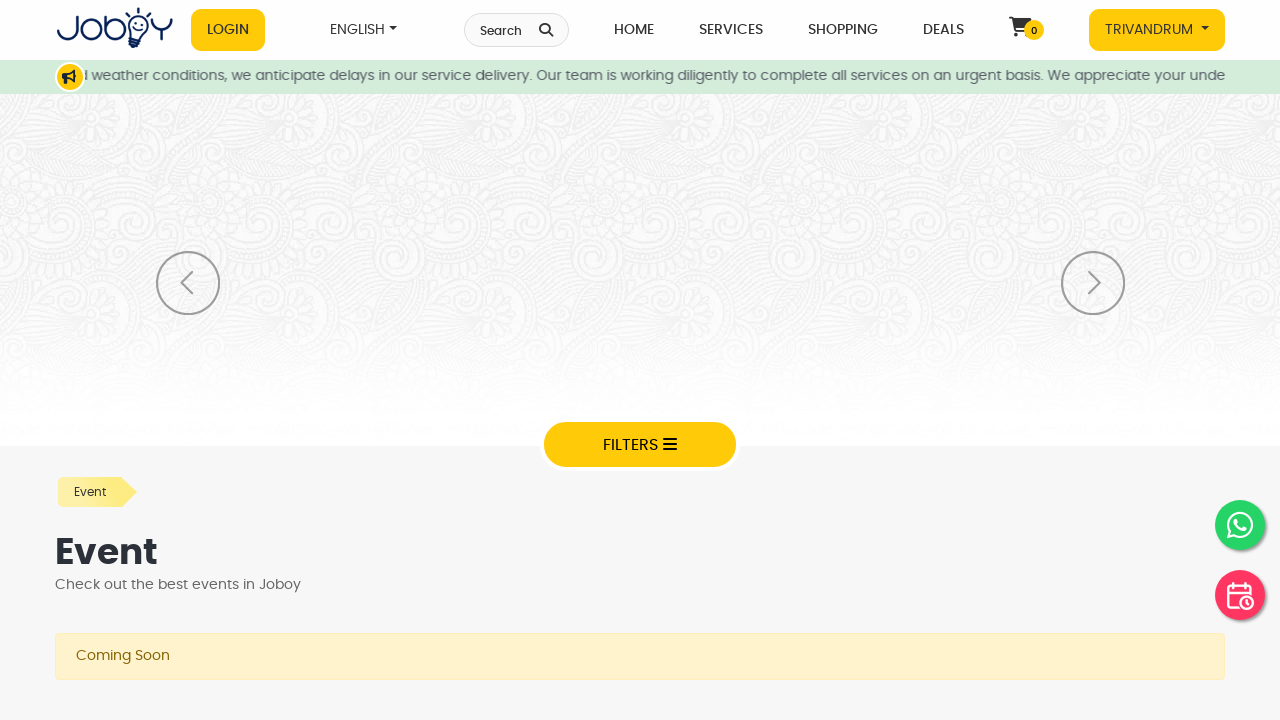

--- FILE ---
content_type: text/html; charset=UTF-8
request_url: https://joboy.in/deals/filter/trivandrum/events/all
body_size: 40396
content:
<!DOCTYPE html>
<html lang="en">

  <head>

<style type="text/css">
  
  .success-content {
  color: green;
  font-size: 12px;
  font-style: italic;
}

.product-label {
  display: -webkit-box;
  display: -ms-flexbox;
  display: flex;
  -webkit-box-orient: vertical;
  -webkit-box-direction: normal;
  -ms-flex-direction: column;
  flex-direction: column;
  position: absolute;
  top: 0px;
  left: 0px;
  z-index: 2;
}
.label-text {
  font-size: 14px;
  padding: 5px 8px;
  line-height: 13px;
  border-radius: 3px;
  margin-bottom: 5px;
  color: var(--white);
  text-align: center;
  text-transform: capitalize
}
.label-text.off {
  background: var(--red)
}
.label-text.new {
  background: var(--yellow)
}
.label-text.sale {
  background: var(--orange)
}
.label-text.feat {
  background: var(--purple)
}
.label-text.rate {
  background: var(--yellow)
}
.label-text.order {
  background: var(--blue)
}

.menu, .drop-menu {
    list-style-type: none;
    padding: 0;
    margin: 0;
    position: relative;
    z-index: 100;
}
.menu-item {
    display: inline-block;
    position: relative;
}
.menu-item a {
    text-decoration: none;
    padding: 0px 20px !important;
    color: #fff;
    display: block;
    font-size: 14px;
    text-transform: uppercase;
    font-weight: 500 !important;
}
.drop-menu {
    display: none;
    position: absolute;
    background-color: #fff;
    min-width: 100px;
    -webkit-transition: 0.5s;
  transition: 0.5s;
  -webkit-box-shadow: 0 0.5rem 1rem rgba(0, 0, 0, 0.15);
  box-shadow: 0 0.5rem 1rem rgba(0, 0, 0, 0.15);
  background: white;
  border-radius: 5px;
  border-top: 5px solid #FFCA08;
  width: 200px;
}
.drop-menu-item {
    width: 100%;
}
.drop-menu-item:hover {
    background-color: #F8F9FA;
    color:#ffca08;
}
.drop-menu-item a {
  color: #333;
}
.menu-item:hover .drop-menu {
    display: block;
}

.drop-toggle {
  white-space: nowrap
}
.drop-toggle::after {
  display: inline-block;
  margin-left: .255em;
  vertical-align: .255em;
  content: "";
  border-top: .3em solid;
  border-right: .3em solid transparent;
  border-bottom: 0;
  border-left: .3em solid transparent
}
.drop-toggle:empty::after {
  margin-left: 0
}

</style>
        <meta http-equiv="Content-Type" content="text/html; charset=utf-8">
    <title>events</title>
      <meta name="format-detection" content="password-no">

  <meta name="description" content="Avail best deals in joboy">
  <meta name="keywords" content="events near me,  events in Joboy ">
  <meta property="og:title" content="events" />
  <meta property="og:url" content="https://joboy.in/deals/filter/trivandrum/events/all" />
  <meta property="og:image" content="">
  <meta property="og:description" content="Avail best deals in joboy" />
  <meta property="og:site_name" content="Joboy" />
  <link rel="image_src" href="" />
  <meta name="viewport" content="width=device-width, minimum-scale=1.0, maximum-scale = 1.0, user-scalable = no">

  <link rel="apple-touch-icon" sizes="57x57" href="https://d27vg8jo26ejl7.cloudfront.net/images/favicon/apple-icon-57x57.png">
  
<link rel="apple-touch-icon" sizes="60x60" href="https://d27vg8jo26ejl7.cloudfront.net/images/favicon/apple-icon-60x60.png">
<link rel="apple-touch-icon" sizes="72x72" href="https://d27vg8jo26ejl7.cloudfront.net/images/favicon/apple-icon-72x72.png">
<link rel="apple-touch-icon" sizes="76x76" href="https://d27vg8jo26ejl7.cloudfront.net/images/favicon/apple-icon-76x76.png">
<link rel="apple-touch-icon" sizes="114x114" href="https://d27vg8jo26ejl7.cloudfront.net/images/favicon/apple-icon-114x114.png">
<link rel="apple-touch-icon" sizes="120x120" href="https://d27vg8jo26ejl7.cloudfront.net/images/favicon/apple-icon-120x120.png">
<link rel="apple-touch-icon" sizes="144x144" href="https://d27vg8jo26ejl7.cloudfront.net/images/favicon/apple-icon-144x144.png">
<link rel="apple-touch-icon" sizes="152x152" href="https://d27vg8jo26ejl7.cloudfront.net/images/favicon/apple-icon-152x152.png">
<link rel="apple-touch-icon" sizes="180x180" href="https://d27vg8jo26ejl7.cloudfront.net/images/favicon/apple-icon-180x180.png">
<link rel="icon" type="image/png" sizes="192x192" href="https://d27vg8jo26ejl7.cloudfront.net/images/favicon/android-icon-192x192.png">
<link rel="icon" type="image/png" sizes="32x32" href="https://d27vg8jo26ejl7.cloudfront.net/images/favicon/favicon-32x32.png">
<link rel="icon" type="image/png" sizes="96x96" href="https://d27vg8jo26ejl7.cloudfront.net/images/favicon/favicon-96x96.png">
<link rel="icon" type="image/png" sizes="16x16" href="https://d27vg8jo26ejl7.cloudfront.net/images/favicon/favicon-16x16.png">
<!-- <link rel="manifest" href="https://d27vg8jo26ejl7.cloudfront.net/images/favicon/manifest.json"> -->
<meta name="msapplication-TileColor" content="#ffffff">
<meta name="msapplication-TileImage" content="https://d27vg8jo26ejl7.cloudfront.net/images/favicon/ms-icon-144x144.png">
<meta name="theme-color" content="#ffffff">
<link rel="preload" fetchpriority="high" as="image" href="https://d27vg8jo26ejl7.cloudfront.net/images/preloader.gif" type="image/gif
">
<link rel="stylesheet" href="https://joboy.in/assets/css/font2.css" async rel="preload">
<!-- <link rel="stylesheet" href="https://d27vg8jo26ejl7.cloudfront.net/css/layout-shift.css" async rel="preconnect"> -->

<!--ARABIC-->
      <link rel="stylesheet" href="https://joboy.in/assets/css/bootstrap.min2.css" async rel="preload" as="style">
          <link rel="stylesheet" href="https://joboy.in/assets/css/style11.css" async rel="preload">
      <link rel="stylesheet" href="https://joboy.in/assets/css/main-store3.css" defer rel="preconnect">
    
  
<link rel="stylesheet" href="https://joboy.in/assets/css/common.css" async rel="preload">

<link rel="stylesheet" href="https://d27vg8jo26ejl7.cloudfront.net/css/animate.min.css" defer rel="preconnect">
<link rel="stylesheet" href="https://d27vg8jo26ejl7.cloudfront.net/css/owl.carousel.min.css" async rel="preload">
<link rel="stylesheet" href="https://d27vg8jo26ejl7.cloudfront.net/css/owl.theme.default.min.css" async rel="preload">
<link rel="stylesheet" href="https://d27vg8jo26ejl7.cloudfront.net/css/jquery-ui.css">
<link rel="stylesheet" href="https://joboy.in/assets/css/all.css" async rel="preload">
<script src="https://d27vg8jo26ejl7.cloudfront.net/js/jquery-3.7.1.min.js"></script>
<script src="https://d27vg8jo26ejl7.cloudfront.net/js/jquery-ui.js" defer></script>






<script src="https://d27vg8jo26ejl7.cloudfront.net/js/slick3.js" defer></script>
<link href="https://cdn.jsdelivr.net/npm/select2@4.1.0-rc.0/dist/css/select2.min.css" rel="stylesheet" />
<script src="https://cdn.jsdelivr.net/npm/select2@4.1.0-rc.0/dist/js/select2.min.js"></script>

<style type="text/css">
  @media screen and (max-width:480px) {
    .cbp-rfgrid li h4 {
      font-size: 12.5px;
    }
  }


  .login-whatsapp {
    margin-left: 7px;
    color: #25D366;
    font-size: 16px;
    line-height: 30px;
  }
</style>
<!-- Google Tag Manager --><script>(function(w,d,s,l,i){w[l]=w[l]||[];w[l].push({'gtm.start':new Date().getTime(),event:'gtm.js'});var f=d.getElementsByTagName(s)[0],j=d.createElement(s),dl=l!='dataLayer'?'&l='+l:'';j.async=true;j.src='https://www.googletagmanager.com/gtm.js?id='+i+dl;f.parentNode.insertBefore(j,f);})(window,document,'script','dataLayer','GTM-N67Z6NM');</script><!-- End Google Tag Manager --><!-- <script src="https://maps.googleapis.com/maps/api/js?key=AIzaSyAbtY704gepFeRy5o-86QqbM8ElNtvGdvo&libraries=places&callback=initAutocomplete" async defer></script> -->

<script>
    //jQuery(window).load(function(){
    // $(window).on('load', function() {
    //  jQuery(".hameid-loader-overlay").fadeOut(1000);

    //  //$('#loading').hide();
    // });
</script>
<script src="https://joboy.in/assets/js/map.js" async></script>
<script src="https://joboy.in/assets/js/quickbooking.js" async></script>

<!-- <script src="https://d27vg8jo26ejl7.cloudfront.net/js/map.js" ></script> -->




<!-- <script type='text/javascript' src='https://platform-api.sharethis.com/js/sharethis.js#property=59dd731d8f5cbd0012eba1df&product=unknown' async='async'></script> -->
</head>
<noscript>
  <div>
    Please enable javascript to proceed.
  </div>
  <style type="text/css">
    .jsdisabledclass {
      display: none;
    }
  </style>

</noscript>

<body class="jsdisabledclass" onload="">
  <input type="hidden" name="base_url" id="base_url" value="https://joboy.in/">
  <input id="csrfName" type="hidden" value="csrf_test_name">
  <input id="csrfHash" type="hidden" value="b474b23434c665b7e323cd19b64123cf">
  <input type="hidden" name="selected_city_id" id="selected_city_id" value="5">

      <!-- <div class="hameid-loader-overlay"></div> -->
    <div id="loading">
      <img id="loading-image" src="https://d27vg8jo26ejl7.cloudfront.net/images/preloader.gif" alt="Loading..." />
    </div>
      <!-- <script type="text/javascript">
 $(window).on('load',function(){
  $('#cityselection').modal('show');
});
</script> -->
    <!-- Google Tag Manager (noscript) --><noscript><iframe src="https://www.googletagmanager.com/ns.html?id=GTM-N67Z6NM"height="0" width="0" style="display:none;visibility:hidden"></iframe></noscript><!-- End Google Tag Manager (noscript) -->
  <!-- <div id="headerpreview_data"></div> -->

  <header id="header" class="header-area" dir="">
  <div class="container custom-container">
    <nav class="menu-area d-flex align-items-center">
      <div class="hamburger-menu"><span></span><span></span><span></span></div>
      <div class="logo">
        <a class="navbar-brand" href="https://joboy.in/home/trivandrum">
          <div class="hidden-mobile web-large-logo-IMG">
            <img loading="lazy" src="https://d27vg8jo26ejl7.cloudfront.net/images/logo2.png" class="hidden-mobile img-fluid" alt="logo" width="193" height="80">
          </div>
          <div class="hidden-desktop mobile-small-logo-IMG">
            <img loading="lazy" src="https://d27vg8jo26ejl7.cloudfront.net/images/joboy-logo.png" class="hidden-desktop img-fluid" alt="logo" width="44" height="65">
          </div>
        </a>
      </div>

      <a class="hidden-desktop dropdown-toggle moble-location" href="#cityselection" data-toggle="modal"> <span>Location</span>
        TRIVANDRUM </a>
        <ul class="main-menu d-flex align-items-center right-content">
          <li class="nav-item">
                          <a href="#GetLoginModal" role="button" class="hidden-mobile nav-link btn locatiion-btn" data-toggle="modal">Login </a>
                      </li>

          <!-- <li class="nav-item dropdown">
            <a class="nav-link dropdown-toggle btn" href="#" data-toggle="dropdown">
               </a>

              <ul class="sub-menu">
                                  <li><a class="dropdown-item" href="javascript:;" onclick="return changeLanguage('3'); ">ENGLISH</a></li>
                
              </ul>

            </li> -->

            <li>
            <ul class="menu">
              <li class="menu-item">
                  <a href="#" class="dropdown-toggle">ENGLISH</a>
                  <ul class="drop-menu">
                                          <li class="drop-menu-item">
                          <a class="dropdown-item" href="javascript:;" onclick="return changeLanguage('3'); ">ENGLISH</a>
                      </li>
                                        </ul>
              </li>
          </ul>
            </li>


          </ul>

          <div class="d-block d-lg-none cart-icon_mob">
            <a href="javascript:;" id="schsrvc" class="nav-search-btn"><span class="nav-search">Search</span><i class="fa fa-search"></i></a>

                                          <a class="cart-icon" href="https://joboy.in/store/cart"><i class="fa-solid fa-cart-shopping"></i><span id="mobile-s-count" class="s-count">0</span></a>
                          

          </div>

          <ul class="main-menu d-flex align-items-center right-content ml-auto">

            <li class="nav-item"><a href="javascript:;" id="schsrvc1" class="nav-search-btn"><span class="nav-search">Search</span><i class="fa fa-search"></i></a> </li>

            <li class="nav-item"><a class="nav-link" href="https://joboy.in/home/trivandrum">Home</a> </li>


            <li class="nav-item"><a class="nav-link" href="https://joboy.in/services/trivandrum">Services </a></li>
            <li class="nav-item"><a class="nav-link" href="https://joboy.in/store">Shopping </a></li>
            <li class="nav-item"><a class="nav-link" href="https://joboy.in/deals/trivandrum">Deals</a> </li>

                                            <li class="nav-item d-none d-lg-block"><a class="nav-link" href="https://joboy.in/store/cart">
                    <i class="fa-solid fa-cart-shopping"></i><span id="s-count" class="s-count">0</span></a></li>
                                  
                
                                <li><a class="nav-link  dropdown-toggle btn locatiion-btn" href="#cityselection" data-toggle="modal"> TRIVANDRUM              </a></li>
            </ul>

          </nav>
          <aside>
            <div class="sidebar-menu">
              <div class="close-sidebar"><span></span><span></span></div>
              <div class="logo">
                <a href="https://joboy.in/">
                  <img src="https://d27vg8jo26ejl7.cloudfront.net/images/Logo2.png" class="img-fluid" alt="logo" width="193" height="80" loading="lazy">
                </a>
              </div>
              <nav class="nav navbar nav-border">
                <div>
                  <ul class="navbar-nav mr-auto">
                                            <li class="nav-item"><a class="nav-link" href="#GetLoginModal" data-toggle="modal">
                          <div class="side-bar-menu-img">
                            <img loading="lazy" src="https://d27vg8jo26ejl7.cloudfront.net/images/About-US.png" alt="about us menu" style="width: 100%; height: auto; aspect-ratio: 1 / 1;" width="75" height="75" />
                            </div>My Profile                          </a></li>
                          <li class="nav-item"><a class="nav-link" href="#GetLoginModal" data-toggle="modal">
                            <div class="side-bar-menu-img"><img loading="lazy" src="https://d27vg8jo26ejl7.cloudfront.net/images/order-history.png" alt="order history menu" style="width: 100%; height: auto; aspect-ratio: 1 / 1;" width="75" height="75" /></div>My Orders                          </a></li>
                        


                        <li class="nav-item"><a class="nav-link" href="https://joboy.in/about_us">
                          <div class="side-bar-menu-img"><img loading="lazy" src="https://d27vg8jo26ejl7.cloudfront.net/images/About-US.png" alt="about-us" style="width: 100%; height: auto; aspect-ratio: 1 / 1;" width="75" height="75" /></div>About Us                        </a></li>

                        <li class="nav-item dropdown">
                          <a class="nav-link dropdown-toggle" href="javascript:;" id="dropdown02" data-toggle="dropdown" aria-haspopup="true" aria-expanded="false">
                            <div class="side-bar-menu-img">
                              <img src="https://d27vg8jo26ejl7.cloudfront.net/images/terms-and-conditions.png" alt="terms-conditions" style="width: 100%; height: auto; aspect-ratio: 1 / 1;" width="75" height="75" />
                              </div>Policies                            </a>
                            <div class="dropdown-menu" aria-labelledby="dropdown02">
                              <a class="dropdown-item" href="https://joboy.in/terms-conditions">Terms & Conditions</a>
                              <a class="dropdown-item" href="https://joboy.in/privacy-policy">Privacy Policy</a>
                              <a class="dropdown-item" href="https://joboy.in/cancellation-policy">Cancellation Policy</a>
                              <a class="dropdown-item" href="https://joboy.in/myprofile/points-terms-condition">Joboy Rewards</a>
                            </div>
                          </li>

                          <li class="nav-item">
                            <a class="nav-link" href="tel:+918606622277">
                              <div class="side-bar-menu-img">
                                <img loading="lazy" src="https://d27vg8jo26ejl7.cloudfront.net/images/CAll-Us.png" alt="call-us" style="width: 100%; height: auto; aspect-ratio: 1 / 1;" width="75" height="75" />
                                </div>Call Us                              </a>
                            </li>
                            <li class="nav-item">
                              <a class="nav-link" href="https://onelink.to/joboy">
                                <div class="side-bar-menu-img">
                                  <img loading="lazy" src="https://d27vg8jo26ejl7.cloudfront.net/images/star.png" alt="onelink.to/joboy" style="width: 100%; height: auto; aspect-ratio: 1 / 1;" width="75" height="75" />
                                  </div>Rate Us                                </a>
                              </li>
                              <li class="nav-item">
                                <a class="nav-link" href="https://joboy.in/contact">
                                  <div class="side-bar-menu-img">
                                    <img loading="lazy" src="https://d27vg8jo26ejl7.cloudfront.net/images/write-us.png" alt="write-us" style="width: 100%; height: auto; aspect-ratio: 1 / 1;" width="75" height="75" />
                                    </div>Write to Us                                  </a>
                                </li>
                                                                    <li class="nav-item">
                                      <a class="nav-link" href="#GetLoginModal" data-toggle="modal">
                                        <div class="side-bar-menu-img"><img loading="lazy" src="https://d27vg8jo26ejl7.cloudfront.net/images/login.png" alt="login" style="width: 100%; height: auto; aspect-ratio: 1 / 1;" width="75" height="75" /></div>Login                                      </a>
                                    </li>
                                                                    <li class="nav-item dropdown">
                                    <a class="nav-link dropdown-toggle" href="http://example.com" id="dropdown01" data-toggle="dropdown" aria-haspopup="true" aria-expanded="false">
                                      <div class="side-bar-menu-img">
                                        <img loading="lazy" src="https://d27vg8jo26ejl7.cloudfront.net/images/language.png" alt="language" style="width: 100%; height: auto; aspect-ratio: 1 / 1;" width="75" height="75" />
                                        </div> ENGLISH                                      </a>
                                      <div class="dropdown-menu" aria-labelledby="dropdown01">
                                                                                  <a class="dropdown-item" href="javascript:;" onclick="return changeLanlocatiion-btnguage('3'); ">ENGLISH</a>
                                                                              </div>
                                    </li>

                                  </ul>

                                  <a class="nav-link  dropdown-toggle btn locatiion-btn" href="#cityselection" data-toggle="modal">
                                    TRIVANDRUM </a>
                                  </div>
                                </nav>
                              </div>
                              <div class="overlay"></div>
                            </aside>
                          </div>

                          <div class="service-unavailable" id="unavailableDiv" style="display:none;">*Service Unavailable</div>

                        </header>
                                                  <section class="light-green" id="alertDiv">
                            <div class="container">
                              <div class="row">
                                <div class="col-md-12">
                                  <div class="d-flex justify-content-between align-items-center breaking-news">
                                    <div class="d-flex flex-row flex-grow-1 flex-fill justify-content-center news-bg text-white news">

                                      <span class="d-flex align-items-center speakar-phone">
                                        <i class="fa fa-bullhorn" aria-hidden="true"></i>
                                      </span>
                                    </div>

                                    <div class="news-ticker">
                                      <ul>
                                        <span class="ticker-wrapper" style="translate: none; rotate: none; scale: none; transform: translate3d(-2132.15px, 0px, 0px);">
                                          <span class="ticker-items">
                                                                                          <li><a href="javascript:;"> Due to bad weather conditions, we anticipate delays in our service delivery. Our team is working diligently to complete all services on an urgent basis. We appreciate your understanding and patience during this time.</a></li>
                                                                                          <li><a href="javascript:;"> Expert home and local services at your convenience! Download the Joboy app now!</a></li>
                                                                                          <li><a href="javascript:;"> Carpenter services now available in Trivandrum. Book now!</a></li>
                                                                                          <li><a href="javascript:;"> Refer your friends to Joboy and earn 750 reward coins when they use Joboy services</a></li>
                                                                                          <li><a href="javascript:;"> Get Rs. 75 OFF on Electrician and Plumbing Services. Limited Time Offer! Use Code REPAIR75</a></li>
                                            
                                          </span></span>
                                        </ul>
                                      </div>

                                    </div>
                                  </div>
                                </div>
                              </div>
                            </section>
                          
                          <div class="main-wrapper">
                            <section class="hidden-desktop hero-section" id="Create" style="display: none;" dir="">
                            <div class="layer">
                              <div>
          <!--  <h1 class="d-none">Book Events In TRIVANDRUM | Best Deals and Offers Near Me </h1>
                                                -->
                                                <!-- <h1 class="d-none">events </h1> -->
                                              </div>
                                              <div class="container">
                                                <div class="row justify-content-center">
                                                  <div class="col-lg-12">
                                                    <div class="section-search">
                                                      <div class="search-box" id="schbox1">
                                                        <form name="search-example" method="" action="">
                                                          <div class="search-input line alpha"><i class="fa fa-fw fa-search bficon"></i>
                                                            <div class="form-group mb-0">
                                                              <input type="text" class="form-control common_search searchword" name="service_search" id="searchword1" autocomplete="off" placeholder="" value="">
                                                              <span class="reset" id="id_remove_btn" onclick="closeSearch();"><i class="fa fa-fw fa-remove"></i></span>
                                                            </div>
                                                          </div>

                                                        </form>

                                                      </div>
                                                      <div id="id_suggesstions1" class="search_list">
                                                      </div>
                                                    </div>
                                                  </div>
                                                </div>
                                              </div>
                                            </div>
                                          </section>

                                          <section class="hidden-mobile hero-section search-bg-web" id="Create1" style="display: none;" dir="">
                                          <div class="layer">
                                            <div class="">
          <!--  <h1 class="d-none">Book Events In TRIVANDRUM | Best Deals and Offers Near Me </h1> -->
                                                  <!-- <h1 class="d-none">events </h1> -->

                                                </div>
                                                <div class="container">
                                                  <div class="row justify-content-center">
                                                    <div class="col-lg-12">
                                                      <div class="section-search">
                                                        <div class="search-box" id="schbox2">
                                                          <form name="search-example" method="" action="">
                                                            <div class="search-input line alpha"><i class="fa fa-fw fa-search bficon"></i>
                                                              <div class="form-group line-solid mb-0">
                                                                <input type="text" class="form-control common_search searchword" name="service_search" id="searchword" autocomplete="off" placeholder="What are you looking for?" value="">
                                                                <span class="reset" id="id_remove_btn" onclick="closeSearch();"><i class="fa fa-fw fa-remove"></i></span>
                                                              </div>
                                                            </div>
                                                          </form>
                                                        </div>
                                                        <div id="id_suggesstions" class="search_list">
                                                        </div>
                                                      </div>
                                                    </div>
                                                  </div>
                                                </div>
                                              </div>
                                            </section>
                                          </div>

                                          <!-- <section class="hidden-desktop hero-section" id="Create" style="display: none;">
    <div class="layer">
      <div class="home-banner">
         <h1 class="d-none">Book Events In  | Best Deals and Offers Near Me </h1>
        
      </div>
      <div class="container">
        <div class="row justify-content-center">
          <div class="col-lg-12">
             <div class="section-search">
              <div class="search-box" id="schbox">
                  <form name="search-example" method="" action="">
                    <div class="search-input line alpha"> <i class="fa fa-fw fa-search bficon"></i>
                    <div class="form-group mb-0">
                      <input type="text" class="form-control common_search" name="service_search" id="searchword1" autocomplete="off" placeholder="What are you looking for?" value="" >
                      <span class="reset" id="id_remove_btn" onclick="ClearFields();" ><i class="fa fa-fw fa-remove"></i></span>
                    </div>
                  </div>  
                 
                </form> 

              </div>
              <div id="id_suggesstions1" class="search_list">
              </div>
            </div>
          </div>
        </div>
      </div>
    </div>
  </section>

<section class="hidden-mobile hero-section">
    <div class="layer">
      <div class="home-banner">
         <h1 class="d-none">Book Events In  | Best Deals and Offers Near Me </h1>
        
      </div>
      <div class="container">
        <div class="row justify-content-center">
          <div class="col-lg-12">
             <div class="section-search">
              <div class="search-box" id="schbox">
                <form name="search-example" method="" action="">
                <div class="search-input line alpha"><i class="fa fa-fw fa-search bficon"></i>
                <div class="form-group mb-0">
                <input type="text" class="form-control common_search" name="service_search" id="searchword" autocomplete="off" placeholder="What are you looking for?" value="">
                <span class="reset" id="id_remove_btn" onclick="ClearFields();" ><i class="fa fa-fw fa-remove"></i></span>
                </div>
                </div>  
               </form> 
              </div>
              <div id="id_suggesstions" class="search_list">
              </div>
            </div>
          </div>
        </div>
      </div>
    </div>
  </section> -->
<div class="event-pattern" id="webbannerDiv">
  <div class="container">
    <div id="e-main-banner" class="event-banner"> 
      <!-- <img src="https://joboy.in/assets/images/deals/event-banner.png" class="img-fluid" alt=""/> -->
      
      <div class="slider">
        <div class="slide_viewer">
          <div class="slide_group">
                      </div>
        </div>
      </div>
      <!-- End // .slider -->
      
      <div class="slide_buttons"> </div>
      <div class="directional_nav">
        <div class="previous_btn" title="Previous">
          <svg version="1.1" xmlns="http://www.w3.org/2000/svg" xmlns:xlink="http://www.w3.org/1999/xlink" x="0px" y="0px" width="65px" height="65px" viewBox="-11 -11.5 65 66">
            <g>
              <g>
                <path fill="#474544" d="M-10.5,22.118C-10.5,4.132,4.133-10.5,22.118-10.5S54.736,4.132,54.736,22.118
      c0,17.985-14.633,32.618-32.618,32.618S-10.5,40.103-10.5,22.118z M-8.288,22.118c0,16.766,13.639,30.406,30.406,30.406 c16.765,0,30.405-13.641,30.405-30.406c0-16.766-13.641-30.406-30.405-30.406C5.35-8.288-8.288,5.352-8.288,22.118z"/>
                <path fill="#474544" d="M25.43,33.243L14.628,22.429c-0.433-0.432-0.433-1.132,0-1.564L25.43,10.051c0.432-0.432,1.132-0.432,1.563,0 c0.431,0.431,0.431,1.132,0,1.564L16.972,21.647l10.021,10.035c0.432,0.433,0.432,1.134,0,1.564  c-0.215,0.218-0.498,0.323-0.78,0.323C25.929,33.569,25.646,33.464,25.43,33.243z"/>
              </g>
            </g>
          </svg>
        </div>
        <div class="next_btn" title="Next">
          <svg version="1.1" xmlns="http://www.w3.org/2000/svg" xmlns:xlink="http://www.w3.org/1999/xlink" x="0px" y="0px" width="65px" height="65px" viewBox="-11 -11.5 65 66">
            <g>
              <g>
                <path fill="#474544" d="M22.118,54.736C4.132,54.736-10.5,40.103-10.5,22.118C-10.5,4.132,4.132-10.5,22.118-10.5  c17.985,0,32.618,14.632,32.618,32.618C54.736,40.103,40.103,54.736,22.118,54.736z M22.118-8.288  c-16.765,0-30.406,13.64-30.406,30.406c0,16.766,13.641,30.406,30.406,30.406c16.768,0,30.406-13.641,30.406-30.406 C52.524,5.352,38.885-8.288,22.118-8.288z"/>
                <path fill="#474544" d="M18.022,33.569c 0.282,0-0.566-0.105-0.781-0.323c-0.432-0.431-0.432-1.132,0-1.564l10.022-10.035      L17.241,11.615c 0.431-0.432-0.431-1.133,0-1.564c0.432-0.432,1.132-0.432,1.564,0l10.803,10.814c0.433,0.432,0.433,1.132,0,1.564 L18.805,33.243C18.59,33.464,18.306,33.569,18.022,33.569z"/>
              </g>
            </g>
          </svg>
        </div>
      </div>
      <!-- End // .directional_nav --> 
      
      <div class="mobile-filter">
       <button id="modalActivate" type="button" class="filter-btn" data-toggle="modal" data-target="#exampleModalPreview">
    FILTERS <i class="fa fa-bars pull-right" aria-hidden="true"></i>

</button>
      </div>
      
    </div>
  </div>
</div>

<div class="event-pattern" id="mobilebannerDiv" style="display: none;">
  <div class="container">
    <div id="e-main-banner" class="event-banner"> 
      <!-- <img src="https://joboy.in/assets/images/deals/event-banner.png" class="img-fluid" alt=""/> -->
      
      <div class="slider">
        <div class="slide_viewer">
          <div class="slide_group">
                      </div>
        </div>
      </div>
      <!-- End // .slider -->
      
      <div class="slide_buttons"> </div>
      <div class="directional_nav">
        <div class="previous_btn" title="Previous">
          <svg version="1.1" xmlns="http://www.w3.org/2000/svg" xmlns:xlink="http://www.w3.org/1999/xlink" x="0px" y="0px" width="65px" height="65px" viewBox="-11 -11.5 65 66">
            <g>
              <g>
                <path fill="#474544" d="M-10.5,22.118C-10.5,4.132,4.133-10.5,22.118-10.5S54.736,4.132,54.736,22.118
      c0,17.985-14.633,32.618-32.618,32.618S-10.5,40.103-10.5,22.118z M-8.288,22.118c0,16.766,13.639,30.406,30.406,30.406 c16.765,0,30.405-13.641,30.405-30.406c0-16.766-13.641-30.406-30.405-30.406C5.35-8.288-8.288,5.352-8.288,22.118z"/>
                <path fill="#474544" d="M25.43,33.243L14.628,22.429c-0.433-0.432-0.433-1.132,0-1.564L25.43,10.051c0.432-0.432,1.132-0.432,1.563,0 c0.431,0.431,0.431,1.132,0,1.564L16.972,21.647l10.021,10.035c0.432,0.433,0.432,1.134,0,1.564  c-0.215,0.218-0.498,0.323-0.78,0.323C25.929,33.569,25.646,33.464,25.43,33.243z"/>
              </g>
            </g>
          </svg>
        </div>
        <div class="next_btn" title="Next">
          <svg version="1.1" xmlns="http://www.w3.org/2000/svg" xmlns:xlink="http://www.w3.org/1999/xlink" x="0px" y="0px" width="65px" height="65px" viewBox="-11 -11.5 65 66">
            <g>
              <g>
                <path fill="#474544" d="M22.118,54.736C4.132,54.736-10.5,40.103-10.5,22.118C-10.5,4.132,4.132-10.5,22.118-10.5  c17.985,0,32.618,14.632,32.618,32.618C54.736,40.103,40.103,54.736,22.118,54.736z M22.118-8.288  c-16.765,0-30.406,13.64-30.406,30.406c0,16.766,13.641,30.406,30.406,30.406c16.768,0,30.406-13.641,30.406-30.406 C52.524,5.352,38.885-8.288,22.118-8.288z"/>
                <path fill="#474544" d="M18.022,33.569c 0.282,0-0.566-0.105-0.781-0.323c-0.432-0.431-0.432-1.132,0-1.564l10.022-10.035      L17.241,11.615c 0.431-0.432-0.431-1.133,0-1.564c0.432-0.432,1.132-0.432,1.564,0l10.803,10.814c0.433,0.432,0.433,1.132,0,1.564 L18.805,33.243C18.59,33.464,18.306,33.569,18.022,33.569z"/>
              </g>
            </g>
          </svg>
        </div>
      </div>
      <!-- End // .directional_nav --> 
      
      <div class="mobile-filter">
       <button id="modalActivate" type="button" class="filter-btn" data-toggle="modal" data-target="#exampleModalPreview">
    FILTERS <i class="fa fa-bars pull-right" aria-hidden="true"></i>

</button>
      </div>
      
    </div>
  </div>
</div>


<section class="over-hiden">
  
  </div>
  
  
  
  
  
  <div class="modal fade left" id="exampleModalPreview" tabindex="-1" role="dialog" aria-labelledby="exampleModalPreviewLabel" aria-hidden="true" style="z-index:10000;" dir="">
    <div class="modal-dialog modal-right modal-dialog-50-width momodel modal-fluid" role="document">
      <div class="modal-content-50-width modal-content ">
        <button type="button" class="close " data-dismiss="modal" aria-label="Close">
                <img src="https://joboy.in/assets/images/deals/close.png" width="24" height="24" alt=""/></button>
        <div class="heading">
             <h2>FILTERS</h2>
        </div>
        <div id="filter">
  <div class="container">
<div class="accordion" id="faq">
      <form method="post" action="https://joboy.in/deals/filter">
        <div class="accor-card">
            <div class="card-header" id="faqhead1">
            <a href="#" class="btn btn-header-link" data-toggle="collapse" data-target="#faq1" aria-expanded="true" aria-controls="faq1">Select Deal Type</a>
            </div>

            <div id="faq1" class="collapse show" aria-labelledby="faqhead1" data-parent="#faq">
                <div class="card-body" id="buttonDiv1">
                              
                                <!-- <option value="2">Deal</option> -->
                <button type="button" id="dealtype2" class="btn flt-btn" onclick="checkCategory(2,'deal');" >Deal</button>
                                <!-- <option value="4">Event</option> -->
                <button type="button" id="dealtype4" class="btn flt-btn" onclick="checkCategory(4,'events');" >Event</button>
                                <!-- <option value="5">Gift Card</option> -->
                <button type="button" id="dealtype5" class="btn flt-btn" onclick="checkCategory(5,'gift-cards');" >Gift Card</button>
                                <input type="hidden" name="base_url" id="base_url" value="https://joboy.in/">
                <input type="hidden" id="dealtype" name="dealtype">
                </div>
            </div>
        </div>
                     <!-- <div class="accor-card">
                        <div class="card-header" id="faqhead1">
                            <input type="hidden" name="base_url" id="base_url" value="https://joboy.in/">
                            <select class="form-control" name="dealtype" id="dealtype">
                              <option value="0">Select</option>
                                                               <option value="2">Deal</option>

                                                               <option value="4">Event</option>

                                                               <option value="5">Gift Card</option>

                                                           </select>
                        </div>

                       
                    </div> -->

                    <!-- <div class="accor-card">
                        <div class="card-header" id="faqhead1">
                            
                            <select class="form-control" name="dealcategory" id="dealcategory">
                              <option value="0">Select</option>
                              
                            </select>
                        </div>

                       
                    </div> -->
                    <div class="accor-card">
                        <div class="card-header" id="faqhead2">
                            <a href="#" class="btn btn-header-link collapsed" data-toggle="collapse" data-target="#faq2" aria-expanded="true" aria-controls="faq2">Select Deal Category</a>
                        </div>

                        <div id="faq2" class="collapse" aria-labelledby="faqhead2" data-parent="#faq">
                            <div class="card-body" id="dealCategoryDiv">
                                
                                
                            </div>
                             <input type="hidden" id="dealcategory" name="dealcategory">
                        </div>
                    </div>


                    <!--DEAL MODE-->
       
          <div class="accor-card">
                <div class="card-header" id="faqhead3">
                <a href="#" class="btn btn-header-link collapsed" data-toggle="collapse" data-target="#faq3" aria-expanded="true" aria-controls="faq3">Select Deal Mode</a>
                </div>

                <div id="faq3" class="collapse" aria-labelledby="faqhead3" data-parent="#faq">
                <div class="card-body" id="dealPaymentDiv">
                <button type="button" id="dealpayment1" class="btn flt-btn" onclick="setMode(1);" >Online</button>

                <button type="button" id="dealpayment0" class="btn flt-btn" onclick="setMode(0);" >Offline</button>
                                
                </div>
                <input type="hidden" id="dealmode" name="dealmode">
                </div>
          </div>

           <div class="accor-card">
                <div class="card-header" id="faqhead4">
                <a href="#" class="btn btn-header-link collapsed" data-toggle="collapse" data-target="#faq4" aria-expanded="true" aria-controls="faq4">Select Day</a>
                </div>

                <div id="faq4" class="collapse" aria-labelledby="faqhead4" data-parent="#faq">
                <div class="card-body" id="dealDurationDiv">
                <button type="button" id="dealduration1" class="btn flt-btn" onclick="setDate('2026-01-31','',1);" >Today</button>
                <button type="button" id="dealduration2" class="btn flt-btn" onclick="setDate('2026-02-01','',2);" >Tomorrow</button>
                <button type="button" id="dealduration3" class="btn flt-btn" onclick="setDate('2026-01-31','2026-02-07');",3 >This Week</button>
                </div>
                <input type="hidden" name="startdate" id="startdate" >
                <input type="hidden" name="enddate" id="enddate">
                
                </div>
          </div>


                    <div class="accor-card">
                        <div class="card-header" id="faqhead1">
                            
                            <input type="submit" name="" class="btn continue-btn2 btn-block mt-5" value="Search">
                        </div>
                        <!--  <div class="card-header" id="faqhead1">
                <a href="https://joboy.in/deals" class="btn continue-btn2 btn-block mt-5">Reset</a>
                </div> -->

                       
                    </div>

                   
                  </form>

                   
                </div>
    </div>
  </div>
        
    </div>
</div>

    
      </div>
</section>

<section class="event-post-wrapper">
  <div class="container">


    <div>
  


      <div class="bc-wrapper">

      <ul class="bc">
                    <li><a href="" class=" first">Event</a></li>
                                
      </ul>
        
      </div>

    </div>



    <h1 class="events-titles">Event</h1><p>Check out the best events in Joboy</p>  
     
    

  <br>
<div class="alert alert-warning">Coming Soon</div>
   
   

  </div>
</section>


<script src="https://joboy.in/assets/js/deals.js"></script>
    <a href="https://api.whatsapp.com/send?phone=+918606622277&text=Hi" class="floating" target="_blank">
    <i class="fab fa-whatsapp fab-icon"></i>
  </a>
   <!--  <span onclick="showCallback();" class="floating2" target="_blank">
      <i class="fas fa-phone fab-icon2"></i>
    </span> -->


    <!-- /*COMMENTED FOR TESTING*/ -->
    <a class="floating2" href="#quickBook" data-toggle="modal" title="Quick Booking">
      <!-- <i class="fas fa-calendar fab-icon2"></i> -->
      <!-- <i class="fa fa-bolt  fab-icon2" aria-hidden="true"></i> -->
      <img src="https://joboy.in/assets/images/icons/quick-book-web.png" class="fab-icon2">
    </a>
  
  <!-- <section class="choose-section choose-section2" dir="">
            <div class="container">
              <br>
              <h3>WHY JOBOY?</h3>
                <div class="row">
                    <div class="col-6 col-sm-6 col-md-6 col-lg-2">
                                <div class="single-choose single-choose2" style="visibility: visible;">
                                    <div class="choose-icon choose-icon2">
                                    <img loading="lazy"  src="https://d27vg8jo26ejl7.cloudfront.net/images/why_joboy/services-ball-shape.png" alt="services-ball-shape" class="service__shape">
                                    <div class="service__icon">showCallbackshowCallbackshowCallbackshowCallbacshowCallbackk
                                      <img loading="lazy"  src="https://d27vg8jo26ejl7.cloudfront.net/images/why_joboy/On-Demand-Scheduled.webp" alt="on-demand-scheduled" class=""></div>
                                    </div>
                                    <div class="choose-text choose-text2">
                                        <h3>On Demand /<br> Scheduled</h3>
                                    </div>
                                </div>
                    </div>
                    <div class="col-6  col-sm-6 col-md-6 col-lg-2">
                                <div class="single-choose single-choose2" data-wow-delay="0.4s" style="visibility: visible; animation-delay: 0.4s;">
                                    <div class="choose-icon choose-icon2">
                                    <img loading="lazy"  src="https://d27vg8jo26ejl7.cloudfront.net/images/why_joboy/services-ball-shape.png" alt="services-ball-shape" class="service__shape">
                                     <div class="service__icon"><img loading="lazy"  src="https://d27vg8jo26ejl7.cloudfront.net/images/why_joboy/Verified-Partners.webp" alt="verified-partners" class=""></div>
                                    </div>
                                    <div class="choose-text choose-text2">
                                        <h3>Verified Partners </h3>
                                    </div>
                                </div>
                                               </div>
                    <div class="col-6 col-sm-6 col-md-6 col-lg-2">
                                <div class="single-choose single-choose2" data-wow-delay="0.4s" style="visibility: visible; animation-delay: 0.4s;">
                                   <div class="choose-icon choose-icon2">
                                    <img loading="lazy"  src="https://d27vg8jo26ejl7.cloudfront.net/images/why_joboy/services-ball-shape.png" alt="services-ball-shape" class="service__shape">
                                     <div class="service__icon"><img loading="lazy"  src="https://d27vg8jo26ejl7.cloudfront.net/images/why_joboy/Service-Warranty.webp" alt="service-warranty" class=""></div>
                                    </div>
                                    <div class="choose-text choose-text2">
                                        <h3>Service Warranty </h3>
                                    </div>
                                </div>
                    </div>
                    <div class="col-6 col-sm-6 col-md-6 col-lg-2" data-wow-delay="0.8s" style="visibility: visible; animation-delay: 0.8s;">
                                <div class="single-choose single-choose2">
                                    <div class="choose-icon choose-icon2">
                                    <img loading="lazy"  src="https://d27vg8jo26ejl7.cloudfront.net/images/why_joboy/services-ball-shape.png" alt="services-ball-shape" class="service__shape">
                                     <div class="service__icon"><img loading="lazy"  src="https://d27vg8jo26ejl7.cloudfront.net/images/why_joboy/Transparent-Pricing.webp" alt="transparent-pricing" class=""></div>
                                    </div>
                                    <div class="choose-text choose-text2">
                                        <h3>Transparent Pricing</h3>
                                    </div>
                                </div>
                            </div>
                
                <div class="col-6 col-sm-6 col-md-6 col-lg-2" data-wow-delay="0.8s" style="visibility: visible; animation-delay: 0.8s;">
                                <div class="single-choose single-choose2">
                                    <div class="choose-icon choose-icon2">
                                    <img loading="lazy"  src="https://d27vg8jo26ejl7.cloudfront.net/images/why_joboy/services-ball-shape.png" alt="services-ball-shape" class="service__shape">
                                     <div class="service__icon"><img loading="lazy"  src="https://d27vg8jo26ejl7.cloudfront.net/images/why_joboy/Online-Payments.webp" alt="online-payments" class=""></div>
                                    </div>
                                    <div class="choose-text choose-text2">
                                        <h3>Online Payments</h3>
                                    </div>
                                </div>
                            </div>
                
                <div class="col-6 col-sm-6 col-md-6 col-lg-2 wow fadeInUp" data-wow-delay="0.8s" style="visibility: visible; animation-delay: 0.8s;">
                                <div class="single-choose single-choose2">
                                    <div class="choose-icon choose-icon2">
                                    <img loading="lazy"  src="https://d27vg8jo26ejl7.cloudfront.net/images/why_joboy/services-ball-shape.png" alt="services-ball-shape" class="service__shape">
                                     <div class="service__icon"><img loading="lazy"  src="https://d27vg8jo26ejl7.cloudfront.net/images/why_joboy/customer-support.webp" alt="customer-support" class=""></div>
                                    <div class=""></div>
                                    </div>
                                    <div class="choose-text choose-text2">
                                        <h3>Support</h3>
                                    </div>
                                </div>
                            </div>
                </div>
            </div>
          </section> -->

          <!-- Process -->
  <!-- <section class="choose-section choose-section2">
            <div class="container">
              <h3>WHY JOBOY?</h3>
                <div class="row">
                    <div class="col-6 col-sm-6 col-md-6 col-lg-2">
                        <div class="d-table">
                            <div class="d-tablecell">
                                <div class="single-choose single-choose2" style="visibility: visible;">
                                    <div class="choose-icon choose-icon2">
                                        <i class="material-icons">today</i>
                                    </div>
                                    <div class="choose-text choose-text2">
                                        <h3>On Demand /<br> Scheduled</h3>
                                    </div>
                                </div>
                            </div>
                        </div>
                    </div>
                    <div class="col-6  col-sm-6 col-md-6 col-lg-2">
                        <div class="d-table">
                            <div class="d-tablecell">
                                <div class="single-choose single-choose2" data-wow-delay="0.4s" style="visibility: visible; animation-delay: 0.4s;">
                                    <div class="choose-icon choose-icon2">
                                        <i class="material-icons">how_to_reg</i>
                                    </div>
                                    <div class="choose-text choose-text2">
                                        <h3>Verified Partners</h3>
                                    </div>
                                </div>
                            </div>
                        </div>
                    </div>
                    <div class="col-6 col-sm-6 col-md-6 col-lg-2">
                        <div class="d-table">
                            <div class="d-tablecell">
                                <div class="single-choose single-choose2" data-wow-delay="0.4s" style="visibility: visible; animation-delay: 0.4s;">
                                    <div class="choose-icon choose-icon2">
                                        <i class="material-icons">security</i>
                                    </div>
                                    <div class="choose-text choose-text2">
                                        <h3>Service Warranty </h3>
                                    </div>
                                </div>
                            </div>
                        </div>
                    </div>
                    <div class="col-6 col-sm-6 col-md-6 col-lg-2" data-wow-delay="0.8s" style="visibility: visible; animation-delay: 0.8s;">
                        <div class="d-table">
                            <div class="d-tablecell">
                                <div class="single-choose single-choose2">
                                    <div class="choose-icon choose-icon2">
                                        <i class="material-icons">local_offer</i>
                                    </div>
                                    <div class="choose-text choose-text2">
                                        <h3>Transparent Pricing</
                                    </div>
                                </div>
                            </div>
                        </div>
                    </div>
                </div>
                <div class="col-6 col-sm-6 col-md-6 col-lg-2" data-wow-delay="0.8s" style="visibility: visible; animation-delay: 0.8s;">
                        <div class="d-table">
                            <div class="d-tablecell">
                                <div class="single-choose single-choose2">
                                    <div class="choose-icon choose-icon2">
                                        <i class="material-icons">credit_card</i>
                                    </div>
                                    <div class="choose-text choose-text2">
                                        <h3>Online Payments</
                                    </div>
                                </div>
                            </div>
                        </div>
                    </div>
                </div>
                <div class="col-6 col-sm-6 col-md-6 col-lg-2 wow fadeInUp" data-wow-delay="0.8s" style="visibility: visible; animation-delay: 0.8s;">
                        <div class="d-table">
                            <div class="d-tablecell">
                                <div class="single-choose single-choose2">
                                    <div class="choose-icon choose-icon2">
                                        <i class="material-icons">support_agent</i>
                                    </div>
                                    <div class="choose-text choose-text2">
                                        <h3>Support</h3>
                                    </div>
                                </div>
                            </div>
                        </div>
                    </div>
                </div>
            </div>
          </section> -->
  <!-- <section class="process">
        <div class="container">
            <div class="row">
              <div class="col-md-6 text-left">
                <div class="heading">
                  <h3>WHY JOBOY?</h3>
                </div>
              </div>
            </div>
            <div class="row">
                <div class="col-md-2 col-6">
                    <div class="icon-box">
                        <span class="text-custom-white"><i class="material-icons feature-icon">today</i></span>
                        <p>On Demand /<br> Scheduled</p>
                    </div>
                </div>
                <div class="col-md-2 col-6">
                    <div class="icon-box">
                        <span class="text-custom-white"><i class="material-icons feature-icon">how_to_reg</i></span>
                        <p>Verified Partners </p>
                    </div>
                </div>
                <div class="col-md-2 col-6">
                    <div class="icon-box">
                        <span class="text-custom-white"><i class="material-icons feature-icon">security</i></span>
                        <p>Service Warranty </p>
                    </div>
                </div>
                <div class="col-md-2 col-6">
                    <div class="icon-box">
                        <span class="text-custom-white"><i class="material-icons feature-icon">local_offer</i></span>
                        <p>Transparent Pricing </p>
                    </div>
                </div>
                <div class="col-md-2 col-6">
                    <div class="icon-box">
                        <span class="text-custom-white"><i class="material-icons feature-icon">credit_card</i></span>
                        <p>Online Payments   </p>
                    </div>
                </div>
                <div class="col-md-2 col-6">
                    <div class="icon-box">
                        <span class="text-custom-white"><i class="material-icons feature-icon">support_agent</i></span>
                        <p>24 x 7  <br> Support</p>
                    </div>
                </div>
            </div>
        </div>
      </section> -->
      <!-- /Process -->

      <div id="footerpreview_data"></div>
  <!--<footer class="footer" dir=""> 
    <div class="footer-middle">
     <div class="container">
       <div class="col-12">
          <p class="mb-3" style="font-size: 16px;color: #051933;font-weight: bold; margin-left: -4px">INDIA</p>
        </div>
          <ul class="foote-nav">
                        <li><a href="javascript:;" onclick="return onclickCity('chennai')">CHENNAI </a></li>
                        <li><a href="javascript:;" onclick="return onclickCity('kochi')">KOCHI </a></li>
                        <li><a href="javascript:;" onclick="return onclickCity('bengaluru')">BENGALURU </a></li>
                        <li><a href="javascript:;" onclick="return onclickCity('trivandrum')">TRIVANDRUM </a></li>
                        <li><a href="javascript:;" onclick="return onclickCity('mumbai')">MUMBAI </a></li>
                        <li><a href="javascript:;" onclick="return onclickCity('delhi-ncr')">DELHI NCR </a></li>
                        <li><a href="javascript:;" onclick="return onclickCity('kozhikode')">KOZHIKODE </a></li>
                        <li><a href="javascript:;" onclick="return onclickCity('thrissur')">THRISSUR </a></li>
                        <li><a href="javascript:;" onclick="return onclickCity('hyderabad')">HYDERABAD </a></li>
                      </ul>



          <ul class="foote-nav" style="font-weight: bold;">
                            
                          
             <li><a href="https://joboy.az" target="_blank">  AZERBAIJAN </a></li> 
                
                          
             <li><a href="https://joboy.ca" target="_blank">  CANADA </a></li> 
                
                          
             <li><a href="https://joboy.uk" target="_blank">  UNITED KINGDOM </a></li> 
                
                          
             <li><a href="https://joboy.ae" target="_blank">  United Arab Emirates </a></li> 
                
                          
             <li><a href="https://joboy.us" target="_blank">  United States of America </a></li> 
                
                          
             <li><a href="https://joboy.co" target="_blank">  South Africa </a></li> 
                
                     </ul>
       
         <div class="col-12">
          <p class="mt-5"> </p>
        </div>

        <ul class="foote-nav">
          <li><a href="https://joboy.in/about_us">About Us</a></li>
          <li><a href="https://joboy.in/terms_conditions"> Terms & Conditions</a></li>
          <li><a href="https://joboy.in/privacy_policy">Privacy Policy</a></li>
          <li><a href="https://joboy.in/cancellation_policy">Cancellation Policy</a></li>
          <li><a href="https://joboy.in/faq">FAQ</a></li>
          <li><a href="https://joboy.in/blog">Blog</a></li>
          <li><a href="https://joboy.in/services/trivandrum">
          Services</a></li>
           <li><a href="https://joboy.in/store">Shopping</a></li>
           <li><a href="https://joboy.in/myprofile/points_terms_condition">Joboy Rewards</a></li>
          <li><a href="https://joboy.in/contact">Contact</a></li>
        </ul>

        <div class="row">
          <div class="col-sm-2"> <img loading="lazy"  src="https://d27vg8jo26ejl7.cloudfront.net/images/footer-logo.png" class="img-fluid" alt="footer-logo"/> </div>
          <div class="col-sm-6 footer-right-line">
            <p>Joboy connects you to experts around you for Home Maintenance and Repairs, Utility, Lifestyle, Health, Beauty, Travel, and other local services, and also brings Local Shopping, Deals, and Events to you, right where you are, through an easy to use platform. Schedule services as per your convenience, pay online or by cash, get warranty on services, and avail cashbacks and discounts through our rewards program. Uncomplicate Life!</p>
          </div>
          <div class="col-sm-4"> 
            <div class="footer-widget">
              <h2 class="footer-title">Follow Us</h2>
              <div class="social-icon">
                <ul>
                  <li><a href="https://www.facebook.com/Joboy-india" title="Facebook" target="_blank"><i class="fab fa-facebook"></i></a></li>
                  <li><a href="https://twitter.com/JoboyIndia" title="Twitter" target="_blank"><i class="fab fa-twitter"></i></a></li>
                  <li><a href="https://www.instagram.com/joboy_india" title="instagram" target="_blank"><i class="fab fa-instagram" aria-hidden="true"></i></a></li>
                  <li><a href="https://plus.google.com/u/0/117146879361397266898" title="Google Plus" target="_blank"><i class="fab fa-google-plus" aria-hidden="true"></i></a></li>
                  <li><a href="https://www.linkedin.com/company/joboy/" title="Linkedin" target="_blank"><i class="fab fa-linkedin"></i></a></li>
                  <li><a href="https://www.youtube.com/channel/UCoiSrHfKlxgXnYUVspp9Qlw" title="Youtube" target="_blank"><i class="fab fa-youtube"></i></a></li>
                </ul>
              </div>
            </div>
          </div>
        </div>
      </div> 
    </div>
    
    <div class="footer-bottom">
      <div class="container"> 
        <div class="copyright">
          <div class="row">
            <div class="col-md-6 col-lg-6">
              <div class="copyright-text">
                <p class="mb-0">Copyright (2448/2016-CO/SW)@2016, Joboy Services Private Limited</p>
              </div>
            </div>
          </div>
        </div>
      </div>
    </div>
  </footer> -->


  <div id="nav-overlay"></div>
  <div class="login-inner padding-2 padding-b-80">
    <div class="mobile-app-icon-bar" dir="">
    <a href="https://joboy.in/home/trivandrum" class=" ">
      <div class="bottom-nav-bar-img">
        <img src="https://d27vg8jo26ejl7.cloudfront.net/images/home.png" class="color " alt="home icon" width="27" height="27" />
      </div>
      <h6 class="bottom-menu">Home</h6>
    </a>

    <a href="https://joboy.in/services/trivandrum" class=" bottom-nav-right-p">
      <div class="bottom-nav-bar-img">
        <img src="https://d27vg8jo26ejl7.cloudfront.net/images/setting.png" class="color " alt="settings icon" width="27" height="27" />
      </div>
      <h6 class="bottom-menu">Services</h6>
    </a>



      <? //php if(!empty($configurator_module_store)): 
      ?>
      <a href="https://joboy.in/store" class=" bottom-nav-left-p">
        <div class="bottom-nav-bar-img">
          <img src="https://d27vg8jo26ejl7.cloudfront.net/images/cart.png" class="color " alt="shopping cart icon" width="27" height="27" />
        </div>
        <h6 class="bottom-menu">Shopping</h6>
      </a>
      <? //php endif; 
      ?>

      <? //php if(!empty($configurator_module_deal)): 
      ?>
      <a href="https://joboy.in/deals" class="active">
        <div class="bottom-nav-bar-img">
          <img src="https://d27vg8jo26ejl7.cloudfront.net/images/deals.png" class="color active" alt="deal icon" width="27" height="27" />
        </div>
        <h6 class="bottom-menu">Deals</h6>
      </a>
      <? //php endif; 
      ?>

              <!-- <a href="#GetLoginModal" class="" data-toggle="modal">
      <img loading="lazy"  src="https://d27vg8jo26ejl7.cloudfront.net/images/profile.png" class="color " alt="profile"/>
      <h6 class="bottom-menu">Profile</h6>
    </a>  -->
  

  <div class="b-floating-menu">
    <input type="checkbox" onclick="on();" class="b-floating-menu-open" name="b-floating-menu-open" id="b-floating-menu-open" />
    <label class="b-floating-menu-open-button" for="b-floating-menu-open">
      <span class="lines line-1"></span>
      <span class="lines line-3"></span>
    </label>


         <!--  <a href="#GetLoginModal" class="b-floating-menu-item item-1" data-toggle="modal">
        <div class="bottom-nav-bar-expand-img">
          <img loading="lazy" src="https://d27vg8jo26ejl7.cloudfront.net/images/b-joboy-help.png" alt="" width="25" height="25" />
        </div><span> Get Help</span>
      </a> -->
    
    <!-- <a href="javascript:" class="b-floating-menu-item item-1" onclick="showCallback();"> -->
    <a class="b-floating-menu-item item-1" href="#quickBook" data-toggle="modal" title="Quick Booking">
      <div class="bottom-nav-bar-expand-img">
        <img src="https://joboy.in/assets/images/icons/quick-book-mobile.png" alt="" width="25" height="25" />
      </div>
      <span>Order</span>
    </a>

    <a href="tel:+918606622277" class="b-floating-menu-item item-2">
      <div class="bottom-nav-bar-expand-img">
        <img src="https://d27vg8jo26ejl7.cloudfront.net/images/joboy-call.png" alt=""/>
      </div> 
      <span>Call</span>
    </a>  
    


    

          <a href="#GetLoginModal" class="b-floating-menu-item item-3" data-toggle="modal">
        <div class="bottom-nav-bar-expand-img">
          <img loading="lazy" src="https://d27vg8jo26ejl7.cloudfront.net/images/joboy-profile.png" alt="" width="25" height="25" />
        </div><span>Profile</span>
      </a>
    


          <a href="#GetLoginModal" class="b-floating-menu-item item-4" data-toggle="modal">
        <div class="bottom-nav-bar-expand-img">
          <img loading="lazy" src="https://d27vg8jo26ejl7.cloudfront.net/images/joboy-chat.png" alt="" width="25" height="25" />
        </div> <span>Chat</span>
      </a>
    

  </div>
</div>
</div>
<!-- City Selection Popup -->
<div id="cityselection" class="modal fade"  dir="">
<div class="modal-dialog modal-lg" >
<div class="modal-content" >
<div class="modal-body city-bg">
  <div class="row">
    <div class="modal-location-search">

      <div class="col-sm-8 offset-sm-2">
        <h2 class="text-center mt-5 m-location-cities store-heading-h2">
          Select Your location to continue        </h2>

        <div class="search-box p-relative" id="schbox">
          <div class="search-input line alpha">
            <i class="fa fa-fw modal-search-icon">
              <img loading="lazy" src="https://d27vg8jo26ejl7.cloudfront.net/images/search.png" width="17" height="16" alt="search" /></i>
              <div class="form-group white-line line-solid mb-0">
                <input type="text" class="form-control common_search pac-target-input" name="citygoogleaddress" id="citygoogleaddress" placeholder="Search Your location" value="">
                <input type="hidden" class="form-control" name="citygoogleaddresslatitude" id="citygoogleaddresslatitude">
                <input type="hidden" class="form-control" name="citygoogleaddresslongitude" id="citygoogleaddresslongitude">

                <input type="hidden" class="form-control" name="citygoogleaddressadminAreaLevel1" id="citygoogleaddressadminAreaLevel1">
                <input type="hidden" class="form-control" name="citygoogleaddressadminAreaLevel2" id="citygoogleaddressadminAreaLevel2">
                <input type="hidden" class="form-control" name="citygoogleaddressadminAreaLevel3" id="citygoogleaddressadminAreaLevel3">






                <input type="hidden" name="citygoogleaddressvalid" id="citygoogleaddressvalid">
                <input type="hidden" name="googlemapcountrycode" id="googlemapcountrycode" value="IN">

              </div>
            </div>
            <a href="javascript:" id="showMe" class="current-location-icon">
              <img loading="lazy" src="https://d27vg8jo26ejl7.cloudfront.net/images/c-location.png" class="img-fluid" alt="" width="100" height="101" />
            </a>
          </div>

        </div>
      </div>

      <div class="col-md-12 text-center city-s-modal-error" id="showMeInfo"></div>
      <div class="clearfix"></div>
      <div class="col-12" id="mapDiv">
        <div class="google-map" id="map"></div>
      </div>


      <div class="col-12" id="confirmDiv" style="display: none;">
        <div class="city-s-modal">
          <a class="city-s-modal-btn back-btn" id="resetLocation" href="javascript:">Back</a>
          <a class="city-s-modal-btn" href="javascript:" id="setLocation" title="Set Location">Confirm </a>
        </div>
      </div>

    </div>

    <div class="row" id="cityDiv">
      <div class="col-sm-6 offset-sm-3">

        <h4 class="select-a-city m-popular-cities text-center text-uppercase store-heading-h2">POPULAR CITIES</h4>
      </div>
      <div class="clearfix"></div>

      <div class="col-sm-12 popular-city">
        <ul>
                        <li>
                <button type="button" class="city-button" onclick="return onclickCity('chennai')">
                  <div class="select-your-location-img">
                    <img loading="lazy" src="https://d2dgt4tr79mk87.cloudfront.net/city/chennai.png" class="img-fluid" alt="chennai city icon" width="300" height="300" />
                  </div>
                  <h5>CHENNAI</h5>
                </button>
              </li>
                            <li>
                <button type="button" class="city-button" onclick="return onclickCity('kochi')">
                  <div class="select-your-location-img">
                    <img loading="lazy" src="https://d2dgt4tr79mk87.cloudfront.net/city/Kochi.png" class="img-fluid" alt="kochi city icon" width="300" height="300" />
                  </div>
                  <h5>KOCHI</h5>
                </button>
              </li>
                            <li>
                <button type="button" class="city-button" onclick="return onclickCity('bengaluru')">
                  <div class="select-your-location-img">
                    <img loading="lazy" src="https://d2dgt4tr79mk87.cloudfront.net/city/bangalore.png" class="img-fluid" alt="bengaluru city icon" width="300" height="300" />
                  </div>
                  <h5>BENGALURU</h5>
                </button>
              </li>
                            <li>
                <button type="button" class="city-button" onclick="return onclickCity('trivandrum')">
                  <div class="select-your-location-img">
                    <img loading="lazy" src="https://d2dgt4tr79mk87.cloudfront.net/city/thiruvananthapuram.png" class="img-fluid" alt="trivandrum city icon" width="300" height="300" />
                  </div>
                  <h5>TRIVANDRUM</h5>
                </button>
              </li>
                            <li>
                <button type="button" class="city-button" onclick="return onclickCity('mumbai')">
                  <div class="select-your-location-img">
                    <img loading="lazy" src="https://d2dgt4tr79mk87.cloudfront.net/city/mumbai.png" class="img-fluid" alt="mumbai city icon" width="300" height="300" />
                  </div>
                  <h5>MUMBAI</h5>
                </button>
              </li>
                            <li>
                <button type="button" class="city-button" onclick="return onclickCity('delhi-ncr')">
                  <div class="select-your-location-img">
                    <img loading="lazy" src="https://d2dgt4tr79mk87.cloudfront.net/city/Delhi.png" class="img-fluid" alt="delhi-ncr city icon" width="300" height="300" />
                  </div>
                  <h5>DELHI NCR</h5>
                </button>
              </li>
                            <li>
                <button type="button" class="city-button" onclick="return onclickCity('kozhikode')">
                  <div class="select-your-location-img">
                    <img loading="lazy" src="https://d2dgt4tr79mk87.cloudfront.net/city/kozhikode.png" class="img-fluid" alt="kozhikode city icon" width="300" height="300" />
                  </div>
                  <h5>KOZHIKODE</h5>
                </button>
              </li>
                            <li>
                <button type="button" class="city-button" onclick="return onclickCity('thrissur')">
                  <div class="select-your-location-img">
                    <img loading="lazy" src="https://d2dgt4tr79mk87.cloudfront.net/city/thrissur.png" class="img-fluid" alt="thrissur city icon" width="300" height="300" />
                  </div>
                  <h5>THRISSUR</h5>
                </button>
              </li>
                      </ul>
      </div>


      
        <div class="col-lg-8 offset-lg-2 text-center">
          <div class="md-city-selectin-head">
            <h6 class="store-heading-h2">City not listed? Select Here</h6>

            <select class="form-control" id="miscCity" name="miscCity" onchange="return onclickCity(this.value)">
              <option value="">Choose</option>
                                <option value="hyderabad">HYDERABAD</option>
                            </select>
          </div>
        </div>

      
    </div>


    <div class="mobile-download-now">
      <a href="http://onelink.to/joboy" target="_blank">
        <img loading="lazy" src="https://d27vg8jo26ejl7.cloudfront.net/images/ad2.jpg" class="img-fluid" alt="modal-ad" />
      </a>
    </div>



  </div>
</div>
</div>
</div>

<!-- Login Popup -->
<div id="GetLoginModal" class="modal fade right modal-get-offer login-space" tabindex="-1" role="dialog" aria-hidden="true" style="z-index:100000" data-backdrop="static" data-keyboard="false" dir="">
<div class="modal-dialog modal-left modal-dialog-50-width momodel modal-fluid">
  <div class="modal-content modal-content-50-width login-modal">

    <div id="login_bg">
      <div class="login-bg"><img src="https://joboy.in/assets/images/login-bg.png" class="img-fluid" alt="" /></div>

      <div>
        <h2 class="login-title">Joboy For Everything</h2>
      </div>
    </div>

    <!-- <div class="heading"><h2>Sign In/Sign Up</h2></div>    -->
    <button type="button" class="close" data-dismiss="modal" aria-label="Close"> <img loading="lazy" src="https://d27vg8jo26ejl7.cloudfront.net/images/close.jpg" width="24" height="24" alt="close btn" /></button>

    <div class="login-content-padding">

      <input type="hidden" name="country" id="country" value="1">
      <input type="hidden" name="countrycode" id="countrycode" value="91">
      <input type="hidden" name="servicecity" id="servicecity" value="5">
      <input type="hidden" name="redirect" id="redirect" value="0">
      <div class="form-group" id="mobileDiv">
        <span class="txt1"> Enter Your Mobile Number </span>
        <div class="flexbox">
          <div class="c-code">
            <select class="form-control" id="country_code" onchange="getvalcountycode(this);" style="width: auto;">
                              <option value="10" data-country_id="1" data-country_code="91" selected>IN (+91) </option>
                              <option value="9" data-country_id="2" data-country_code="994" >AZ (+994) </option>
                              <option value="10" data-country_id="3" data-country_code="1" >CA (+1) </option>
                              <option value="10" data-country_id="4" data-country_code="44" >UK (+44) </option>
                              <option value="9" data-country_id="5" data-country_code="971" >AE (+971) </option>
                              <option value="10" data-country_id="6" data-country_code="1" >US (+1) </option>
                              <option value="9" data-country_id="7" data-country_code="27" >ZA (+27) </option>
                          </select>
          </div>
          <div class="mobile-nu">
            <div class="form-group">
              <div class="input-group p-relative">
                <input type="text" class="form-control phone_no" name="phone" id="phone" aria-label="Recipient's username" aria-describedby="basic-addon2" onkeypress="javascript:return isNumber(event)" autocomplete="off" value="" pattern="[0-9]*" inputmode="numeric">
                <div class="verified-tick" id="verified" style="display:none;"><i class="fa-solid fa-check"></i></div>
                <div class="verified-error" id="unverified" style="display:none;"><i class="fa-solid fa-xmark"></i></div>







              </div>
              <span id="phone-info" class="error-content"></span>
            </div>
          </div>
        </div>
      </div>
      <div class="form-group" id="mobile_verify_div">
        <div class="row">
          <div class="col-sm-12">
            <!-- <p><input type="checkbox" id="whatsapp_notification" checked>&nbsp;&nbsp;I agree to receive updates on Whatsapp</p> -->

            <div class="login-check-box">
              <input type="checkbox" id="whatsapp_notification" name="whatsapp_notification" checked>
              <label for="whatsapp_notification"></label>
              &nbsp;&nbsp;Please send me updates on Whatsapp              <i class="fab fa-whatsapp login-whatsapp"></i>
            </div>

            <button class="btn detail-reg-btn btn-block" type="button" name="mobile_verify" id="mobile_verify" onclick="mobile_verify();">
              Continue</button>

              <!-- <p style="text-decoration: none;">*By clicking on Continue, I accept the <a style="text-decoration: none;" href="https://joboy.in/terms_conditions">Terms & Conditions</a> & <a style="text-decoration: none;" href="https://joboy.in/privacy_policy">Privacy Policy</a></p> -->

              <div class="Privacy-Policy">
                *&nbsp;By clicking on Continue, I accept the <a href="https://joboy.in/terms-conditions">Terms & Conditions</a> &amp; <a href="https://joboy.in/privacy-policy">Privacy Policy</a>
              </div>


            </div>
          </div>
        </div>

        <div id="withoutreg_feild" style="display: none;">
          <div class="form-group" id="login_pwd_div">
            <span class="txt1"> Enter Your Password </span>
            <input class="form-control" type="password" name="login_password" id="login_password" autocomplete="off">
            <span id="pwd_info" class="error-content"></span>
          </div>
          <div class="form-group d-none" id="login_otp_div">
            <span class="txt1"> Enter One Time Password </span>

            <input class="form-control" type="text" name="login_otp_pop" id="login_otp_pop" aria-describedby="emailHelp" onkeypress="javascript:return isNumber(event)" maxlength="6" autocomplete="off">
            <span style="float: right;font-style: italic;font-size: 13px;">
              <a href="javascript:void(0)" class="sign_link_a" onclick="signin_with_option(1);">
                <i class="fa fa-fw fa-reply"></i> Resend OTP</a></span>
                <span id="otp-info2" class="error-content"></span>
              </div>


              <div class="form-group">
                <button class="btn detail-reg-btn btn-block" type="button" name="sign_in" id="sign_in" onclick="signin();"> Continue</button>
              </div>
              <div class="form-group">
                <div class="row">
                  <div class="col-6">

                    <input type="hidden" name="login_opt" id="login_opt" value="2">

                    <a href="javascript:void(0)" id="linkotp" class="sign_link_a" onclick="signin_with_option(1);"> Sign in with OTP </a>

                    <a href="javascript:void(0)" id="linkpwd" class="sign_link_a d-none" onclick="signin_with_option(2);"> Sign in with Password </a>

                  </div>
                  <div class="col-6 text-right"><a href="javascript:void(0)" id="linkfgt" class="sign_link_a" onclick="forgot_pwd();"> Forgot password </a></div>
                </div>
              </div>
            </div>
            <div id="reg_feild" style="display: none;">

              <div class="form-group">
                <span class="txt1"> Enter One Time Password </span>
                <input class="form-control" type="text" name="reg_otp_pop" id="reg_otp_pop" aria-describedby="emailHelp" onkeypress="javascript:return isNumber(event)" maxlength="6" autocomplete="off">
                <span style="float: right;font-style: italic;font-size: 13px;display: none;" id="box_resend">
                  <a href="javascript:void(0)" class="sign_link_a" onclick="resend_session_otp(1);">
                    <i class="fa fa-fw fa-reply"></i> Resend OTP</a></span>
                    <span id="otp-info1" class="error-content"></span>
                  </div>
                  <div class="form-group">
                    <button class="btn detail-reg-btn btn-block" type="button" name="sign_up2" id="sign_up2" onclick="checkOtp();"> Continue</button>
                  </div>

                </div>

                <div id="reg_feild2" style="display: none;">

                  <div class="form-group">
                    <span class="txt1"> Enter Your Name</span>
                    <input type="text" id="name" name="name" class="form-control" aria-describedby="emailHelp" autocomplete="off">
                    <span id="name-info" class="error-content"></span>
                  </div>
                  <div class="form-group">
                    <span class="txt1"> Enter Your Email ID</span>
                    <input type="email" name="email" id="email" class="form-control" aria-describedby="emailHelp" autocomplete="off">
                    <span id="email-info" class="error-content"></span>
                  </div>

            <!-- <div class="form-group">
            <span class="txt1"> Enter Your Password</span> 
            <input type="password" name="password" id="password" class="form-control">
            <span id="password-info" class="error-content"></span>
          </div> -->

          <input type="hidden" name="password" id="password" class="form-control" value="530831">

          <div class="form-group">
            <span class="txt1"> Referral Code (Optional) <span style="font-size: 11px;"><a href="https://joboy.in/myprofile/points_terms_condition" target="_blank">Terms & conditions</a></span></span>
            <input type="text" name="signup_code" id="signup_code" value="" class="form-control">
            <span id="code-info" class="error-content"></span>
          </div>

          <div class="form-group">
            <button class="btn detail-reg-btn btn-block" type="button" name="sign_up" id="sign_up" onclick="signup();"> Continue</button>
          </div>

          <div id="signup-status"></div>

        </div>


        <div></div>
      </div>
    </div>
  </div>
</div>


<!-- Forgot Popup -->
<div id="GetForgotModal" class="modal fade modal-get-offer login-space" tabindex="-1" role="dialog" aria-hidden="true" style="z-index:100000" data-backdrop="static" data-keyboard="false" dir="">
<div class="modal-dialog modal-left modal-dialog-50-width momodel modal-fluid">
  <div class="modal-content modal-content-50-width login-modal">

    <div id="login_bg2">

      <div class="login-bg">
        <img src="https://joboy.in/assets/images/login-bg.png" class="img-fluid" alt="" />
      </div>

      <div>
        <h2 class="login-title">Joboy For Everything</h2>
      </div>
    </div>

    <!-- <div class="heading"><h2>Forgot password</h2></div>    -->
    <button type="button" class="close" data-dismiss="modal" aria-label="Close"> <img loading="lazy" src="https://d27vg8jo26ejl7.cloudfront.net/images/close.jpg" width="24" height="24" alt="close" /></button>

    <div class="login-content-padding">
      <input type="hidden" name="country" id="fgtcountry" value="1">
      <input type="hidden" name="countrycode" id="fgtcountrycode" value="91">
      <input type="hidden" name="servicecity" id="servicecity" value="5">
      <input type="hidden" name="redirect" id="redirect" value="0">
      <div class="form-group" id="mobileDiv2">
        <span class="txt1"> Enter Your Mobile Number </span>
        <div class="flexbox">
          <div class="c-code">
            <select class="form-control" id="fgtcountry_code" onchange="fgtgetvalcountycode(this);" style="width: auto;">
                              <option value="10" data-country_id="1" data-country_code="91" selected>IN (+91) </option>
                              <option value="9" data-country_id="2" data-country_code="994" >AZ (+994) </option>
                              <option value="10" data-country_id="3" data-country_code="1" >CA (+1) </option>
                              <option value="10" data-country_id="4" data-country_code="44" >UK (+44) </option>
                              <option value="9" data-country_id="5" data-country_code="971" >AE (+971) </option>
                              <option value="10" data-country_id="6" data-country_code="1" >US (+1) </option>
                              <option value="9" data-country_id="7" data-country_code="27" >ZA (+27) </option>
                          </select>
          </div>
          <div class="mobile-nu">
            <div class="form-group">
              <div class="input-group">
                <input type="text" class="form-control phone_no" name="fgtphone" id="fgtphone" aria-label="Recipient's username" aria-describedby="basic-addon2" onkeypress="javascript:return isNumber(event)" autocomplete="off" value="" pattern="[0-9]*" inputmode="numeric">
                <div class="verified-tick" id="verified2" style="display:none;"><i class="fa-solid fa-check"></i></div>
                <div class="verified-error" id="unverified2" style="display:none;"><i class="fa-solid fa-xmark"></i></div>
              </div>
            </div>

          </div>
        </div>
        <span id="phone-info1" class="error-content"></span>
      </div>

      <div class="form-group" id="mobile_verify_div1">
        <div class="row">
          <div class="col-sm-12">
            <button class="btn detail-reg-btn btn-block" type="button" name="mobile_verify" id="mobile_verify" onclick="forgot_mobile_verify();"> Continue          </button>
        </div>
      </div>
    </div>

    <div id="forgot_feild1" class="" style="display: none;">
      <div class="form-group" id="login_fgt_div">
        <span class="txt1"> Enter One Time Password </span>
        <input class="form-control" type="text" name="fgt_otp_pop" id="fgt_otp_pop" maxlength="6" autocomplete="off">
        <span style="float: right;font-style: italic;font-size: 13px;">
          <a href="javascript:void(0)" class="sign_link_a" onclick="resend_otp();"><i class="fa fa-fw fa-reply"></i> Resend OTP</a>
        </span>
        <span id="fgt-otp-info" class="error-content"></span>
      </div>
      <div class="form-group">
        <button class="btn detail-reg-btn btn-block" type="button" name="fgt_otp" id="fgt_otp" onclick="checkfgtOtp();"> Continue      </button>
    </div>

  </div>

  <div id="forgot_feild2" class="" style="display: none;">
    <div class="form-group">
      <span class="txt1"> New Password </span>
      <input class="form-control" type="password" name="new_pwd" id="new_pwd" autocomplete="off">
      <span id="info_new_pwd" class="error-content"></span>
    </div>
    <div class="form-group">
      <span class="txt1"> Confirm Password </span>
      <input class="form-control" type="password" name="cfrm_pwd" id="cfrm_pwd" autocomplete="off">
      <span id="info_cfrm_pwd" class="error-content"></span>
    </div>
    <div class="form-group">
      <button class="btn detail-reg-btn btn-block" type="button" name="sign_in" id="sign_in" onclick="fgt_signin();"> Continue    </button>
  </div>
</div>



<div></div>
<div id="forgot-status"></div>
</div>
</div>
</div>
</div>


<div class="callback-possition callback-wrapper" id="callbackDiv" style="display:none;">
  <div>
    <a href="javascript:" onclick="hideCallback();"></a>
    <button type="button" class="close" onclick="hideCallback();">&nbsp;&nbsp;&nbsp;
      <img loading="lazy" src="https://d27vg8jo26ejl7.cloudfront.net/images/close.jpg" alt="close" width="24" height="24">
    </button>
    <div class="modal-body">
      <div>
        <a href="tel:+918606622277" class="cback-btn-wra">
          <div class="cback quick_contact_left">
            <div class="cback-circle fn1"></div>
            <div class="cback-circle fn2"></div>
            <div class="cback-circle cback-circle--phone">
              <i class="phone-icon"></i>
            </div>
          </div>
          <div class="quick_contact_right">+918606622277</div>
        </a>
      </div>
      <div class="clearfix"></div>
      <h4 class="modal-title cback-head">Do you want us to callback?</h4>
      <div class=""> <span class="cback-placeholder-m"> Leave your contact no. </span>
        <div class="flexbox">
          <div class="c-code">

            <select class="form-control" id="callback_country_code" onchange="getvalcallbackcountycode(this);" style="width: auto;">
                              <option value="10" data-country_id="1" data-country_code="91" selected>IN (+91) </option>
                              <option value="9" data-country_id="2" data-country_code="994" >AZ (+994) </option>
                              <option value="10" data-country_id="3" data-country_code="1" >CA (+1) </option>
                              <option value="10" data-country_id="4" data-country_code="44" >UK (+44) </option>
                              <option value="9" data-country_id="5" data-country_code="971" >AE (+971) </option>
                              <option value="10" data-country_id="6" data-country_code="1" >US (+1) </option>
                              <option value="9" data-country_id="7" data-country_code="27" >ZA (+27) </option>
                          </select>
          </div>
          <div class="mobile-nu">
            <div class="form-group">
              <div class="input-group">

                <input type="text" class="form-control callback_phone_no" name="callback_phone" id="callback_phone" aria-label="Callback Number" aria-describedby="basic-addon2" onkeypress="javascript:return isNumber(event)" autocomplete="off" value="" pattern="[0-9]*" inputmode="numeric">


              </div>
              <span id="callback-info" class="error-content"></span>
            </div>
          </div>
        </div>
      </div>
      <div>
        <button class="btn detail-reg-btn btn-block" type="button" name="callback" id="callback" onclick="checkCallbackContents();">
        SEND REQUEST</button>
      </div>
    </div>
  </div>
</div>






  <!-- <div class="modal home-callback fade" id="myModal" tabindex="-1" style="display: none;" aria-hidden="true" data-backdrop="false">
    <div class="modal-dialog " role="document">
        <div class="modal-content">
            <div class="modal-header">
            <button type="button" class="close" data-dismiss="modal" aria-label="Close"> 
              <img loading="lazy" src="https://d27vg8jo26ejl7.cloudfront.net/images/close.jpg" alt="close" width="24" height="24">
            </button>
            </div>
            <div class="modal-body">
            <div>
            <a href="tel:+918606622277" class="cback-btn-wra">
            <div class="cback quick_contact_left">
            <div class="cback-circle fn1"></div>
            <div class="cback-circle fn2"></div>
            <div class="cback-circle cback-circle--phone">
            <i class="phone-icon" ></i>
            </div>
            </div>
            <div class="quick_contact_right">+918606622277</div>
          </a>
            </div>
            <div class="clearfix"></div>
                <h4 class="modal-title cback-head">Do you want us to callback?</h4>
               <div class=""> <span class="cback-placeholder-m"> Leave your contact no. </span>
          <div class="flexbox">
            <div class="c-code">
             
               <select class="form-control"  id="callback_country_code" onchange="getvalcallbackcountycode(this);" style="width: auto;">
                              <option value="10" data-country_id ="1" data-country_code ="91" selected >IN  (+91) </option>
                             <option value="9" data-country_id ="2" data-country_code ="994"  >AZ  (+994) </option>
                             <option value="10" data-country_id ="3" data-country_code ="1"  >CA  (+1) </option>
                             <option value="10" data-country_id ="4" data-country_code ="44"  >UK  (+44) </option>
                             <option value="9" data-country_id ="5" data-country_code ="971"  >AE  (+971) </option>
                             <option value="10" data-country_id ="6" data-country_code ="1"  >US  (+1) </option>
                             <option value="9" data-country_id ="7" data-country_code ="27"  >ZA  (+27) </option>
                           </select>
           </div>
           <div class="mobile-nu">
              <div class="form-group">
                 <div class="input-group">
                 

                    <input type="text" class="form-control callback_phone_no" name="callback_phone" id="callback_phone" aria-label="Callback Number" aria-describedby="basic-addon2" onkeypress="javascript:return isNumber(event)" autocomplete="off"  value="" pattern="[0-9]*" inputmode="numeric" >


                  


                 </div>
                 <span id="callback-info" class="error-content"></span>
               </div>
           </div>
          </div>
        </div>
        <div>
        <button class="btn detail-reg-btn btn-block" type="button" name="callback" id="callback" onclick="checkCallbackContents();">
             SEND REQUEST</button>
        </div>
            </div>
        </div>
    </div>
  </div> -->

  
  <script>
    $(window).on('load', function() {
      //jQuery(".hameid-loader-overlay").fadeOut(1000);
      //$('#loading').hide();

      //jQuery("#loading").fadeOut(1000);
      $("#loading").delay(350).fadeOut("slow");

      //$('#loading').hide();
    });

    // $(window).load(function(){

    //   $("#loading").delay(350).fadeOut("slow");
    // });
  </script>
<script src="https://cdnjs.cloudflare.com/ajax/libs/popper.js/1.0.4/popper.js"></script>
  <script src="https://d27vg8jo26ejl7.cloudfront.net/js/bootstrap.min.js" defer></script>
  <script src="https://d27vg8jo26ejl7.cloudfront.net/js/owl.carousel.min.js" defer></script>
  <!-- <script src="https://d27vg8jo26ejl7.cloudfront.net/js/slick.js" async defer></script> -->
  <!-- <script src="https://d27vg8jo26ejl7.cloudfront.net/js/slick.min.js" defer></script> -->

  <!-- <script src="https://d27vg8jo26ejl7.cloudfront.net/js/script3.js" defer></script> -->
  <!-- <script src="https://joboy.in/assets/js/script.js" defer></script> -->
  <!-- <script src="https://d27vg8jo26ejl7.cloudfront.net/js/custom-joboy.js" defer></script> -->

    <script src="https://d27vg8jo26ejl7.cloudfront.net/js/script3.js" defer></script>
  <!-- <script src="https://d27vg8jo26ejl7.cloudfront.net/js/custom-joboy.js" defer></script> -->
  <script src="https://d27vg8jo26ejl7.cloudfront.net/js/store-slick2.js" defer></script>
  <script src="https://d27vg8jo26ejl7.cloudfront.net/js/store.js" defer></script>

<script src="https://d27vg8jo26ejl7.cloudfront.net/js/jquery.inputmask.bundle.min.js" defer></script>



<script type="text/javascript" src="https://d27vg8jo26ejl7.cloudfront.net/js/bootstrap.bundle.min.js" defer></script>
<!-- <script type="text/javascript" src="https://d27vg8jo26ejl7.cloudfront.net/js/jquery.smartWizard.min.js" defer></script>  -->

<!-- <script src="https://d27vg8jo26ejl7.cloudfront.net/js/store-slick.js" defer></script>     -->

<!-- <script src="https://joboy.in/assets/js/store-slick.js" defer></script>   -->
<!-- <script src="https://d27vg8jo26ejl7.cloudfront.net/js/store-slick2.js" defer></script>   -->


<!-- <script src="https://d27vg8jo26ejl7.cloudfront.net/js/store.js" defer></script> -->

<!-- <script src="https://joboy.in/assets/js/gsap.min.js" defer></script>  -->
<!-- <script src="https://d27vg8jo26ejl7.cloudfront.net/js/gsap.min.js" defer></script>  -->
<script src="https://cdnjs.cloudflare.com/ajax/libs/gsap/3.12.5/gsap.min.js" defer></script>
<script type="text/javascript">
  $(document).ready(function() {
    $('.js-example-basic-multiple').select2({width:'resolve'});
  });


    // if(func_exists('initAutocomplete')!=true)
    // {
    //     function initAutocomplete(){}
    // }
  function func_exists(fname) {
    return (typeof window[fname] === 'function');
  }

  function checkCallbackContents() {
      // var csrfName = $("#csrfName").val(),
      // csrfHash = $("#csrfHash").val();
    var valid = true;

      // alert($("#callback_phone").val().length);


    if (!$("#callback_phone").val()) {
      $("#callback-info").html("*Required");
      valid = false;
    } else if ($("#callback_phone").val().length < 10) {
      $("#callback-info").html("*Min 9 digits Required");
      valid = false;
    } else {
      $("#callback-info").html("");
    }


    var url_path = "https://joboy.in/contact/callback";
    if (valid) {
      jQuery.ajax({
        url: url_path,
        data: {
          'callback': $("#callback_phone").val(),
          'callback_country_code': $('#callback_country_code').find(":selected").data('country_code')
        },
        type: "POST",
        dataType: "json",
        success: function(data) {
            //alert(data);
            // csrfName = $("#csrfName").val(data.csrfName);
            // csrfHash = $("#csrfHash").val(data.csrfHash);
          alert('Callback Request Sent. We will call you shortly.');
          $('#callback_phone').val('');

            //sessionStorage.setItem('alreadyShown2','already shown');
            //$('#myModal').modal('hide');
          hideCallback();
        },
        error: function(data) {
            //$("#signup-status").html(data);     
          alert('Please check the number and try again');
        }


      });
    }
  }


  function checkQuickContent() {

    var valid = true;

    if ($("#categoryQuick2").val()) {
      alert(valid);
    }

  }


  function showCallback() {
    $("#callbackDiv").show(500);
  }

  function hideCallback() {
    $("#callbackDiv").hide(500);

  }
</script>



<script src="https://maps.googleapis.com/maps/api/js?key=AIzaSyAbtY704gepFeRy5o-86QqbM8ElNtvGdvo&libraries=places&callback=initAutocomplete" async></script>

<script type="text/javascript">
  function changeLanguage(aId) {
    var csrfName = $("#csrfName").val(),
    csrfHash = $("#csrfHash").val();
    $.ajax({
      type: "POST",
      url: "https://joboy.in/home/set_selected_language",
      data: {
        [csrfName]: csrfHash,
        language: aId
      },
      success: function(data) {

        location.reload();
      },
      error: function(xhr, ajaxOptions, thrownError) {

      }
    });
    return false;
  }

  function onclickCity(slug_url) {
    var csrfName = $("#csrfName").val(),
    csrfHash = $("#csrfHash").val();
    var job_service_cat = $("#job_service_cat").val();
    var product_seo_url = $("#product_seo_url").val();

    var type_url = 'deals';
    $.ajax({
      type: "POST",
      url: "https://joboy.in/home/set_selected_city",
      data: {
        [csrfName]: csrfHash,
        slug_url: slug_url,
        type_url: type_url,
        job_service_cat: job_service_cat,
        product_seo_url: product_seo_url
      },
      success: function(data) {
        window.location.href = data;

      },
      error: function(xhr, ajaxOptions, thrownError) {

      }
    });
    return false;
  }

  function setCity(slug_url) {
    var csrfName = $("#csrfName").val(),
    csrfHash = $("#csrfHash").val();

    var type_url = 'deals';
    var citygoogleaddress = $("#citygoogleaddress").val();
    var citygoogleaddresslatitude = $("#citygoogleaddresslatitude").val();
    var citygoogleaddresslongitude = $("#citygoogleaddresslongitude").val();


    var citygoogleaddressadminAreaLevel1 = $("#citygoogleaddressadminAreaLevel1").val();
    var citygoogleaddressadminAreaLevel2 = $("#citygoogleaddressadminAreaLevel2").val();
    var citygoogleaddressadminAreaLevel3 = $("#citygoogleaddressadminAreaLevel3").val();

    var job_service_cat = $("#job_service_cat").val();

    var product_seo_url = $("#product_seo_url").val();

    $.ajax({
      type: "POST",
      url: "https://joboy.in/home/set_city",
      data: {
        [csrfName]: csrfHash,
        slug_url: slug_url,
        type_url: type_url,
        citygoogleaddress: citygoogleaddress,
        citygoogleaddresslatitude: citygoogleaddresslatitude,
        citygoogleaddresslongitude: citygoogleaddresslongitude,
        citygoogleaddressadminAreaLevel1: citygoogleaddressadminAreaLevel1,
        citygoogleaddressadminAreaLevel2: citygoogleaddressadminAreaLevel2,
        citygoogleaddressadminAreaLevel3: citygoogleaddressadminAreaLevel3,
        job_service_cat: job_service_cat,
        product_seo_url: product_seo_url
      },
      success: function(data) {
        window.location.href = data;

      },
      error: function(xhr, ajaxOptions, thrownError) {

      }
    });
    return false;
  }

  function checkOtp() {
    var valid = true;
    var csrfName = $("#csrfName").val(),
    csrfHash = $("#csrfHash").val();

    if (!$("#reg_otp_pop").val()) {
      $("#otp-info1").html("*Required");
      valid = false;
    }
    if (valid) {
      var url_path = "https://joboy.in/user/checkOtp";
      jQuery.ajax({
        url: url_path,
        data: {
          [csrfName]: csrfHash,
          'reg_otp_pop': $("#reg_otp_pop").val()
        },
        type: "POST",
        dataType: "json",
        success: function(data) {
          csrfName = $("#csrfName").val(data.csrfName);
          csrfHash = $("#csrfHash").val(data.csrfHash);
          if (data) {
            $("#otp-info1").html("*Success")
            $("#reg_feild").hide();
            $("#reg_feild2").show();

            $("#verified").show();
            $("#unverified").hide();

          } else {
            $("#otp-info1").html("*Invalid OTP")
            $("#reg_feild2").hide();
            $("#verified").hide();
            $("#unverified").show();
          }

        },
        error: function(data) {
          $("#signup-status").html(data);
        }
      });
    }

  }

  function checkfgtOtp() {
    var valid = true;
    var csrfName = $("#csrfName").val(),
    csrfHash = $("#csrfHash").val();

    if (!$("#fgt_otp_pop").val()) {
      $("#fgt-otp-info").html("*Required");
      valid = false;
    }
    if (valid) {
      var url_path = "https://joboy.in/user/checkOtp";
      jQuery.ajax({
        url: url_path,
        data: {
          [csrfName]: csrfHash,
          'reg_otp_pop': $("#fgt_otp_pop").val()
        },
        type: "POST",
        dataType: "json",
        success: function(data) {
          csrfName = $("#csrfName").val(data.csrfName);
          csrfHash = $("#csrfHash").val(data.csrfHash);
          if (data) {
            $("#fgt-otp-info").html("*Success")
            $("#forgot_feild1").hide();
            $("#forgot_feild2").show();

            $("#verified2").show();
            $("#unverified2").hide();

          } else {
            $("#fgt-otp-info").html("*Invalid OTP")
            $("#forgot_feild2").hide();
            $("#verified2").hide();
            $("#unverified2").show();
          }

        },
        error: function(data) {
          $("#signup-status").html(data);
        }
      });
    }

  }

  function signup() {

    var csrfName = $("#csrfName").val(),
    csrfHash = $("#csrfHash").val();

    var valid;
    valid = checkSignUpContents();
    var url_path = "https://joboy.in/user/register";
    phone = $("#phone").val().replace(/[&\/\\#,+()$~%.'":*?<>{}-\s]/g, "");
    if (phone.indexOf(0) == '0') {
      phone = phone.substring(1);
    }
    if ($('#whatsapp_notification').is(':checked')) {
      var notify = 1;
    } else {
      var notify = 0;
    }
    if (valid) {
      jQuery.ajax({
        url: url_path,
        data: {
          [csrfName]: csrfHash,
          'phone': phone,
          'country': $("#country").val(),
          'countrycode': $("#countrycode").val(),
          'servicecity': $("#servicecity").val(),
          'reg_otp_pop': $("#reg_otp_pop").val(),
          'email': $("#email").val(),
          'password': $("#password").val(),
          'signup_code': $("#signup_code").val(),
          'redirect': $("#redirect").val(),
          'name': $("#name").val(),
          'notify': notify
        },
        type: "POST",
        dataType: "json",
        success: function(data) {
          csrfName = $("#csrfName").val(data.csrfName);
          csrfHash = $("#csrfHash").val(data.csrfHash);
            //alert(data.message);
          if (data.message == 7) {
            $("#otp-info1").html('Invalid OTP entered. Please try again');
            $("#code-info").html('invalid code');
          } else if (data.message == 2) {
            $("#otp-info1").html('Invalid OTP entered. Please try again');
            $("#code-info").html('');
          } else if (data.message == 3) {
            $("#code-info").html('invalid code');
          } else if (data.message == 1) {
            $("#signup-status").addClass("alert alert-success");
            $("#signup-status").html('Success!');
            window.location.href = "";
          } else if (data.message == 4) {
            window.location.href = "https://joboy.in/services/booknow";
          } else if (data.message == 5) {

             window.location.href = "https://joboy.in/deals/book";
                            
              //Myfunction();
              // window.location.href="https://joboy.in/deals/book";   
    } else if (data.message == 8) {
      window.location.href = "https://joboy.in/services/booking_process2";
              //location.reload();
    } else if (data.message == 10) {
              // $('#GetLoginModal').modal('hide');
              // $('#booking-f-modal').modal('show');
      window.location = window.location.href + "?openmodal=1";
    } else if (data.message == 11) {
      window.location.href = "https://joboy.in/services/booking_process3";
    } else {
      $("#submit-info").html('Please try again');
    }
  },
  error: function(data) {
    $("#signup-status").html(data);
  }
});
    }
  }

  function signin() {
    var csrfName = $("#csrfName").val(),
    csrfHash = $("#csrfHash").val();

    var valid;
    var countrycode = $("#countrycode").val();
    var phone = $("#phone").val();
    phone = phone.replace(/[&\/\\#,+()$~%.'":*?<>{}-\s]/g, "");
    if (phone.indexOf(0) == '0') {
      phone = phone.substring(1);
    }
    var redirect = $("#redirect").val();
      //alert(redirect);
    var password = $("#login_password").val();
    var login_otp_pop = $("#login_otp_pop").val();
    var login_opt = $("#login_opt").val();
    var valid = checkSignInContents(login_opt);
    var url_path = "https://joboy.in/user/login";
    if (valid) {
      jQuery.ajax({
        url: url_path,
        data: {
          [csrfName]: csrfHash,
          'phone': phone,
          'countrycode': countrycode,
          'redirect': redirect,
          'login_password': password,
          'login_otp_pop': login_otp_pop
        },
        type: "POST",
        dataType: "json",
        success: function(data) {


          csrfName = $("#csrfName").val(data.csrfName);
          csrfHash = $("#csrfHash").val(data.csrfHash);
            //alert(data.message);
          if (data.message == 2) {
            $("#otp-info2").html('Invalid OTP entered. Please try again');
          } else if (data.message == 3) {
            $("#pwd_info").html('Invalid Password');
          } else if (data.message == 1) {
            window.location.href = "";
          } else if (data.message == 4) {
            window.location.href = "https://joboy.in/services/booknow";
          } else if (data.message == 5) {

             window.location.href = "https://joboy.in/deals/book";
                            
              // Myfunction();
              //window.location.href="https://joboy.in/deals/book";   
    } else if (data.message == 8) {
      window.location.href = "https://joboy.in/services/booking_process2";
              //location.reload();
    } else if (data.message == 10) {
              //window.location.href="https://joboy.in/services/booking_process2";   
              //location.reload();
              // $('#GetLoginModal').modal('hide');

              // $('#booking-f-modal').modal('show');
      window.location = window.location.href + "?openmodal=1";


    } else if (data.message == 11) {
      window.location.href = "https://joboy.in/services/booking_process3";
    } else {
      $("#submit-info").html('Please try again');
    }

  },
  error: function(data) {
    $("#signup-status").html(data);
  }
});
    }
  }

  function checkfgtContents() {
    var valid = true;
    $("#fgt-otp-info").html("");
    $("#info_new_pwd").html("");
    $("#info_cfrm_pwd").html("");
    if (!$("#fgt_otp_pop").val()) {
      $("#fgt-otp-info").html("*Please Enter Your OTP");
      valid = false;
    } else if (!$("#new_pwd").val()) {
      $("#info_new_pwd").html("*Please Enter Your Password");
      valid = false;
    } else if (!$("#cfrm_pwd").val()) {
      $("#info_cfrm_pwd").html("*Please Enter Confirm Password");
      valid = false;
    } else if ($("#new_pwd").val() != $("#cfrm_pwd").val()) {
      $("#info_cfrm_pwd").html("*Passwords did not match");
      valid = false;
    } else {}
    return valid;
  }

  function fgt_signin() {
    var csrfName = $("#csrfName").val(),
    csrfHash = $("#csrfHash").val();
    var valid;
    var valid = checkfgtContents();
    var url_path = "https://joboy.in/user/fgtlogin";
    fgtphone = $("#fgtphone").val().replace(/[&\/\\#,+()$~%.'":*?<>{}-\s]/g, "");
    if (fgtphone.indexOf(0) == '0') {
      fgtphone = fgtphone.substring(1);
    }

    if (valid) {
      jQuery.ajax({
        url: url_path,
        data: 'phone=' + fgtphone +
        '&countrycode=' + $("#countrycode").val() +
        '&redirect=' + $("#redirect").val() +
        '&new_pwd=' + $("#new_pwd").val() +
        '&cfrm_pwd=' + $("#cfrm_pwd").val() +
        '&login_otp_pop=' + $("#fgt_otp_pop").val(),
        type: "POST",
        success: function(data) {
          if (data == 2) {
            $("#fgt-otp-info").html('Invalid OTP entered. Please try again');
          } else if (data == 1) {
            window.location.href = "";
          } else if (data == 4) {
            window.location.href = "https://joboy.in/services/booknow";
          } else if (data == 5) {

             window.location.href = "https://joboy.in/deals/book";
                            
              //   window.location.href="https://joboy.in/deals/book";   
    } else if (data.message == 8) {
      window.location.href = "https://joboy.in/services/booking_process2";
              //location.reload();
    } else if (data.message == 10) {
              // $('#GetLoginModal').modal('hide');
              // $('#booking-f-modal').modal('show');
      window.location = window.location.href + "?openmodal=1";
    } else if (data.message == 11) {
      window.location.href = "https://joboy.in/services/booking_process3";
    } else {
      $("#submit-info").html('Please try again');
    }
  },
  error: function(data) {
    $("#forgot-status").html(data);

  }
});
    }
  }

  $(document).ready(function() {
    $('.phone_no').inputmask('999-999-9999');
    $('.phone_provider').inputmask('999-999-9999');
    $('.callback_phone_no').inputmask('999-999-9999');


  });

  function getvalcallbackcountycode() {
    $(".callback_phone_no").val("");
    var country_code = $('#callback_country_code').find(":selected").text();
    var country_code_data = $('#callback_country_code').find(":selected").data('callback_country_code');
    var mask = new Array();
     mask.push('999-999-9999');
   mask.push('99-999-9999');
   mask.push('(999)-999-9999');
   mask.push('(0) 999-999-9999');
   mask.push('(0) 99-999-9999');
   mask.push('(999)-999-9999');
   mask.push('999-9999-99');
    $("#callback_country_code").attr('value', country_code_data);
  var country_id = $('#callback_country_code').find(":selected").data('country_id');
  $('.callback_phone_no').inputmask(mask[country_id - 1]);
      //$("#country").attr('value',country_id);
}

function getvalcountycode() {
  $(".phone_no").val("");
  var country_code = $('#country_code').find(":selected").text();
  var country_code_data = $('#country_code').find(":selected").data('country_code');
  var mask = new Array();
   mask.push('999-999-9999');
 mask.push('99-999-9999');
 mask.push('(999)-999-9999');
 mask.push('(0) 999-999-9999');
 mask.push('(0) 99-999-9999');
 mask.push('(999)-999-9999');
 mask.push('999-9999-99');
$("#countrycode").attr('value', country_code_data);
var country_id = $('#country_code').find(":selected").data('country_id');
$('.phone_no').inputmask(mask[country_id - 1]);
$("#country").attr('value', country_id);
}

function fgtgetvalcountycode() {
  $(".phone_no").val("");
  var fgtcountry_code = $('#fgtcountry_code').find(":selected").text();
  var fgtcountry_code_data = $('#fgtcountry_code').find(":selected").data('country_code');
  var mask = new Array();
   mask.push('999-999-9999');
 mask.push('99-999-9999');
 mask.push('(999)-999-9999');
 mask.push('(0) 999-999-9999');
 mask.push('(0) 99-999-9999');
 mask.push('(999)-999-9999');
 mask.push('999-9999-99');
$("#fgtcountrycode").attr('value', fgtcountry_code_data);
var country_id = $('#fgtcountry_code').find(":selected").data('country_id');
$('.phone_no').inputmask(mask[country_id - 1]);
$("#fgtcountry").attr('value', country_id);
}


$("#myModal").on('hide.bs.modal', function() {
      //alert('closed');
  $("#callback_phone").val('');
      //$("#callback_phone").prop('readonly', false);
      //$("#callback_country_code").attr('disabled', false);
      // $("#mobile_verify_div").show();
      // $("#GetLoginModal").addClass("login-space"); 
});
$("#GetLoginModal").on('hide.bs.modal', function() {
  $("#phone").prop('readonly', false);
  $("#country_code").attr('disabled', false);
  $("#mobile_verify_div").show();
  $("#GetLoginModal").addClass("login-space");
      //$("#login_bg").show(); 
      //$("#mobileDiv").removeClass("mt-5");
});

$("#GetForgotModal").on('hide.bs.modal', function() {
  $("#fgtphone").prop('readonly', false);
  $("#fgtcountry_code").attr('disabled', false);
  $("#mobile_verify_div1").show();
  $("#forgot_feild").addClass("d-none");
  $("#fgtphone").val('');
  $("#fgt_otp_pop").val('');
  $("#new_pwd").val('');
  $("#cfrm_pwd").val('');
      //$("#login_bg2").show(); 
      //$("#mobileDiv2").removeClass("mt-5");

});


function signin_with_option(opt) {
  var csrfName = $("#csrfName").val(),
  csrfHash = $("#csrfHash").val();

  $("#login_otp_pop").val("");
  $("#login_password").val("");
  phone = $("#phone").val().replace(/[&\/\\#,+()$~%.'":*?<>{}-\s]/g, "");
  if (phone.indexOf(0) == '0') {
    phone = phone.substring(1);
  }
  var countrycode = $("#countrycode").val();
  if ($('#whatsapp_notification').is(':checked')) {
    var notify = 1;
  } else {
    var notify = 0;
  }
  var url_path = "https://joboy.in/user/send_login_otp";
  if (opt == 1) {
    $("#login_opt").val("1");
    $("#login_pwd_div").addClass("d-none");
    $("#login_otp_div").removeClass("d-none");
    $("#linkpwd").removeClass("d-none");
    $("#linkotp").addClass("d-none");
    $("#otp-info2").html('');
    jQuery.ajax({
      url: url_path,
      data: {
        [csrfName]: csrfHash,
        'phone': phone,
        'countrycode': countrycode,
        'notify': notify
      },
      type: "POST",
      dataType: "json",
      success: function(data) {
        csrfHash = $("#csrfHash").val(data.csrfHash);
        if (data.message == 0) {
          $("#otp-info2").html('*OTP Sent Successfully.');
        } else {
          $("#otp-info2").html('Please try again');
        }
      },
      error: function(data) {
        $("#signup-status").html(data);
      }
    });

  } else {
    $("#login_opt").val("2");
    $("#login_pwd_div").removeClass("d-none");
    $("#login_otp_div").addClass("d-none");
    $("#login_fgt_div").removeClass("d-none");
    $("#linkpwd").addClass("d-none");
    $("#linkotp").removeClass("d-none");
  }
}

function resend_otp(opt) {
  var csrfName = $("#csrfName").val(),
  csrfHash = $("#csrfHash").val();

  $("#fgt-otp-info").html('');
  phone = $("#fgtphone").val().replace(/[&\/\\#,+()$~%.'":*?<>{}-\s]/g, "");
  if (phone.indexOf(0) == '0') {
    phone = phone.substring(1);
  }

  var countrycode = $("#fgtcountrycode").val();
  if ($('#whatsapp_notification').is(':checked')) {
    var notify = 1;
  } else {
    var notify = 0;
  }
  var url_path = "https://joboy.in/user/send_login_otp";
  jQuery.ajax({
    url: url_path,
    dataType: "json",
    data: {
      [csrfName]: csrfHash,
      'phone': phone,
      'countrycode': countrycode,
      'notify': notify
    },
    type: "POST",
    success: function(data) {
      csrfHash = $("#csrfHash").val(data.csrfHash);
      if (data.message == 0) {
        $("#fgt-otp-info").html('*OTP Sent Successfully.');
      } else {
        $("#fgt-otp-info").html('Please try again');
      }
    },
    error: function(data) {
      $("#signup-status").html(data);
    }
  });
}


function resend_session_otp(opt) {
  var csrfName = $("#csrfName").val(),
  csrfHash = $("#csrfHash").val();

  const box = document.getElementById('box_resend');
  box.style.display = 'none';


      // $("#fgt-otp-info").html('');
  phone = $("#phone").val().replace(/[&\/\\#,+()$~%.'":*?<>{}-\s]/g, "");
  if (phone.indexOf(0) == '0') {
    phone = phone.substring(1);
  }

  var countrycode = $("#country_code").val();
  var url_path = "https://joboy.in/user/send_reg_otp";
  jQuery.ajax({
    url: url_path,
    dataType: "json",
    data: {
      [csrfName]: csrfHash,
      'phone': phone,
      'countrycode': countrycode
    },
    type: "POST",
    success: function(data) {
      setTimeout(() => {
        const box = document.getElementById('box_resend');
        box.style.display = 'block';
      }, 5000);

      csrfHash = $("#csrfHash").val(data.csrfHash);
      if (data.message == 0) {
        $("#otp-info1").html('*OTP Sent Successfully.');
      } else {
        $("#otp-info1").html('Please try again');
      }
    },
    error: function(data) {
          //$("#signup-status").html(data);    
    }
  });
}

function forgot_pwd() {
  $('#GetLoginModal').modal('hide');
  $('#GetForgotModal').modal('show');
}

function mobile_verify() {
  var csrfName = $("#csrfName").val(),
  csrfHash = $("#csrfHash").val();

  error = 0;
  $("#login_pwd_div").removeClass("d-none");
  $("#login_otp_div").addClass("d-none");
  var url_path = "https://joboy.in/user/is_reg";
  var mobile = /^[0-9]{1,10}$/;
  var countrycode = $("#countrycode").val();
  var reg_mobile_number = $("#phone").val().replace(/[&\/\\#,+()$~%.'":*?<>{}-\s]/g, "");
  if (reg_mobile_number.indexOf(0) == '0') {
    reg_mobile_number = reg_mobile_number.substring(1);
  }
  if (reg_mobile_number.trim() == '') {
    $('#phone-info').html('*Mandatory field');
    error++;
  } else if (!mobile.test(reg_mobile_number)) {
    $('#phone-info').html('*Invalid mobile no.');
    error++;
  }

  if ($('#whatsapp_notification').is(':checked')) {
    var notify = 1;
  } else {
    var notify = 0;
  }

  if (error == 0) {
    $('#phone-info').html('');
    $("#mobile_verify_div").hide();
    $("#phone").prop('readonly', true);
    $("#country_code").attr('disabled', true);
    $.ajax({
      type: "POST",
      url: url_path,
      dataType: "json",
      data: {
        [csrfName]: csrfHash,
        mobile_number: reg_mobile_number,
        country_code: countrycode,
        notify: notify
      },
      success: function(result) {
        csrfHash = $("#csrfHash").val(result.csrfHash);
        if (result.message == 1) {
          $("#withoutreg_feild").show();
          $("#reg_feild").hide();

        }
        if (result.message == 0) {
          setTimeout(() => {
            const box = document.getElementById('box_resend');
            box.style.display = 'block';
          }, 5000);
              //$("#login_bg").hide();
              //$("#mobileDiv"). prop("class", "mt-5"); 
          $("#reg_feild").show();
          $("#withoutreg_feild").hide();
          $("#otp-info1").html("*OTP has been sent to your mobile number. Please enter the same here.");
          $("#GetLoginModal").removeClass("login-space");
        }
        if (result.message == 2) {
          $("#phone-info").html("*Your account is deactivated. Please contact our customer support.");
        }
      }
    });
  }
}


function forgot_mobile_verify() {
  var csrfName = $("#csrfName").val(),
  csrfHash = $("#csrfHash").val()

  error = 0;
  var url_path = "https://joboy.in/user/forgototpgenerate";
  var mobile = /^[0-9]{1,10}$/;
  var countrycode = $("#fgtcountrycode").val();
  var reg_mobile_number = $("#fgtphone").val().replace(/[&\/\\#,+()$~%.'":*?<>{}-\s]/g, "");
  if (reg_mobile_number.indexOf(0) == '0') {
    reg_mobile_number = reg_mobile_number.substring(1);
  }
  if (reg_mobile_number.trim() == '') {
    $('#phone-info1').html('*Mandatory field');
    error++;
  } else if (!mobile.test(reg_mobile_number)) {
    $('#phone-info1').html('*Invalid mobile no.');
    error++;
  }

  if ($('#whatsapp_notification').is(':checked')) {
    var notify = 1;
  } else {
    var notify = 0;
  }

  if (error == 0) {
    $('#phone-info1').html('');
    $.ajax({
      type: "POST",
      url: url_path,
      dataType: "json",
      data: {
        [csrfName]: csrfHash,
        mobile_number: reg_mobile_number,
        country_code: countrycode,
        notify: notify
      },
      success: function(result) {
        csrfHash = $("#csrfHash").val(result.csrfHash);
        if (result.message == 1) {
              //$("#login_bg2").hide();
              //$("#mobileDiv2"). prop("class", "mt-5");

          $("#fgtphone").prop('readonly', true);
          $("#fgtcountry_code").attr('disabled', true);
          $("#fgt-otp-info").html('*OTP Sent Successfully.');
          $("#mobile_verify_div1").hide();
              // /$("#forgot_feild1").removeClass("d-none");
          $("#forgot_feild1").show();


        } else {
          $("#phone-info1").html("*Mobile number not registred.");
        }
      }
    });
  }
}

function nearbyjoboys(arr) {
      //alert(arr);
  var csrfName = $("#csrfName").val(),
  csrfHash = $("#csrfHash").val();
  var lat = $("#googleaddresslatitude").val();
  var long = $("#googleaddresslongitude").val();

  $.ajax({
    type: "POST",
    url: "https://joboy.in/home/set_google_location",
    data: {
      [csrfName]: csrfHash,
      lat: lat,
      long: long,
      arr: arr
    },
    success: function(data) {
      window.location.href = '../';

          //location.reload();
    },
    error: function(xhr, ajaxOptions, thrownError) {

    }
  });
  return false;
}

$(window).click(function() {
  ClearFields();
});

function ClearFields() {
  $("#searchword").val('');
  $("#searchword1").val('');
  $("#id_suggesstions").hide();
  $("#id_suggesstions1").hide();
  $("#id_remove_btn").hide();
      //$('#Create1').hide();
      //$('#Create').hide();
}

function closeSearch() {
  $("#searchword").val('');
  $("#searchword1").val('');
  $("#id_suggesstions").hide();
  $("#id_suggesstions1").hide();
  $("#id_remove_btn").hide();
  $('#Create1').hide();
  $('#Create').hide();
}


$(document).ready(function() {





  var textbox = $('.searchword'),
  captionLength = 0,
  caption = '',
        id = setInterval(TypingEffect, 600); //call once and set an Id so it can be cleared


        function TypingEffect() {
        // console.log('TypingEffect');
          caption = "What are you looking for?"
        // var tag = Math.floor((Math.random() * 8) + 1);

        // if (tag == 1) {
        //   caption = "What are you looking for?"
        // }
        // if (tag == 2) {
        //   caption = "What are you looking for?"
        // }
        // if (tag == 3) {
        //   caption = "What are you looking for?"
        // }
        // if (tag == 4) {
        //   caption = "What are you looking for?"
        // }
        // if (tag == 5) {
        //   caption = "What are you looking for?"
        // }
        // if (tag == 6) {
        //   caption = "What are you looking for?"
        // }
        // if (tag == 7) {
        //   caption = "What are you looking for?"
        // }
        // if (tag == 8) {
        //   caption = "What are you looking for?"
        // }

        clearTimeout(id); //clear first clearTimeout(TypingEffect, 600) call
        captionLength = 1; //start at 0
        id = setInterval(type, 50); //call type every 50ms
      }

      function type() {
        //   console.log('type', caption, caption.substring(0, captionLength++));
        textbox.attr("placeholder", caption.substring(0, captionLength++));

        //when finshed typing clear interval and start erasing
        if (captionLength === caption.length + 1) {
          //   console.log('end type');
          clearInterval(id); //clear clearInterval(type, 50) 
          id = setTimeout(ErasingEffect, 1000); //start ErasingEffect call once after delay
        }
      }

      function ErasingEffect() {
        // console.log('ErasingEffect');
        clearTimeout(id); //clear clearTimeout(ErasingEffect, 2000); call 
        captionLength = caption.length; //start at end
        id = setInterval(erase, 50); //call erase every 50ms
      }

      function erase() {
        // console.log('erase');
        textbox.attr("placeholder", caption.substring(0, captionLength--));

        //when finshed erasing clear interval and call type
        if (captionLength < 0) {
          //   console.log('end erase');
          clearInterval(id); //clear clearInterval(erase, 50)
          id = setTimeout(TypingEffect, 1000); //start over
        }
      }



      function toggleSidebar() {
        $('header aside').toggleClass('active');
        $('.hamburger-menu').toggleClass('open');

        var sidebarOpen = $('header aside').hasClass('active');
        if (sidebarOpen) {
          //disableScrolling();
        } else {
          //enableScrolling();
        }
      }

      $('.hamburger-menu').on('click', function() {
        toggleSidebar();
      });

      $('.close-sidebar').on('click', function() {
        toggleSidebar();
      });

      $('aside .overlay').on('click', function() {
        toggleSidebar();
      });





      $("#schsrvc").click(function() {
        $("#Create").toggle();
        $('#searchword1').focus();
      });

      $("#schsrvc1").click(function() {
        $("#Create1").toggle();
        $('#searchword').focus();
      });



      $("#searchword").keyup(function() {
        var csrfName = $("#csrfName").val(),
        csrfHash = $("#csrfHash").val();
        var minlength = 3;
        var base_url = $("#base_url").val();
        //var url_path = base_url+'deals/search';
        var url_path = "https://joboy.in/Deals/search";
        $("#id_suggesstions").html('');

        if ($(this).val().length >= minlength) {
          $.ajax({
            type: "POST", // here used post method
            url: url_path, //php file where retrive the post value and fetch all the matched item from database
            dataType: "json",
            minLength: 4,
            //data:'searchterm='+$(this).val(),//send data or search term to readname file to process
            data: {
              [csrfName]: csrfHash,
              searchterm: $(this).val()
            },
            beforeSend: function() {
              // show loader icon
              //$("#searchword").css("background","#FFF url(http://v3.local/assets/images/loaderIcon.gif) no-repeat 15px");

              $("#id_remove_btn").show();
            },
            success: function(result) {

              //alert(JSON.stringify(result));
              // get the output from database on success
              $("#id_suggesstions").show(); //show the suggestions
              $('#csrfHash').val(result.token);
              var set = '<ul class="suggestionlist">';
              $.each(result.list, function(index, elm) {

                if (index != 'token') {
                  set += '<li><a href="' + elm['seo_url'] + '" onclick="logSearch(\'' + result.term + '\',\'' + elm['category'] + '\',\'' + elm['type'] + '\',\'' + elm['deal_name'] + '\');">' + elm['type'] + ' > ' + elm['category'] + ' ><strong> ' + elm['deal_name'] + '</strong></a></li>';
                }

              });
              set += '</ul>';

              $("#id_suggesstions").html(set); //append data in the box for selection
              $("#searchword").css("background", "#FFF");
            }
          });

        }
      });

      $("#searchword1").keyup(function() {
        var csrfName = $("#csrfName").val(),
        csrfHash = $("#csrfHash").val();
        var minlength = 3;
        var base_url = $("#base_url").val();
        //var url_path = base_url+'deals/search';
        var url_path = "https://joboy.in/Deals/search";
        $("#id_suggesstions1").html('');

        if ($(this).val().length >= minlength) {
          $.ajax({
            type: "POST", // here used post method
            url: url_path, //php file where retrive the post value and fetch all the matched item from database
            dataType: "json",
            minLength: 4,
            //data:'searchterm='+$(this).val()+[csrfName]+,//send data or search term to readname file to process
            data: {
              [csrfName]: csrfHash,
              searchterm: $(this).val()
            },
            beforeSend: function() {
              // show loader icon
              //$("#searchword").css("background","#FFF url(http://v3.local/assets/images/loaderIcon.gif) no-repeat 15px");

              $("#id_remove_btn").show();
            },
            success: function(result) {
              //alert(result);
              // get the output from database on success
              $("#id_suggesstions1").show(); //show the suggestions
              $('#csrfHash').val(result.token);
              var set = '<ul>';

              $.each(result.list, function(index, elm) {
                //set+= '<li><a href="'+base_url+'deals/details/kochi/'+elm['seo_url']+'">'+elm['deal_name']+'</a></li>';    
                if (index != 'token') {
                  set += '<li><a href="' + elm['seo_url'] + '">' + elm['type'] + ' > ' + elm['category'] + ' ><strong> ' + elm['deal_name'] + '</strong></a></li>';

                }
              });
              set += '</ul>';

              $("#id_suggesstions1").html(set); //append data in the box for selection
              $("#searchword1").css("background", "#FFF");
            }
          });

        }
      });


      let element = document.getElementById('alertDiv')

      if (element !== null) {
        // Do something with the element
        //alert('full');
        $('.news-ticker ul li').wrapAll('<span class="ticker-items">');
        var tickerWidth = $('.news-ticker ul').width();
        var spanWidth = $('.news-ticker ul span').width();
        $('.news-ticker ul span').clone().appendTo('.news-ticker ul');
        $('.news-ticker ul span').wrapAll('<span class="ticker-wrapper">');

        //gsap.set('.ticker-wrapper', { x: tickerWidth });

        var tl = gsap.timeline({
          repeat: -1
        });
        tl.to('.ticker-wrapper', {
          duration: 1,
          x: "-=50",
          ease: Power0.easeNone,
          onComplete: function() {
            //var style = window.getComputedStyle($('.ticker-wrapper')[0]);
            const el = document.getElementsByClassName('ticker-wrapper')[0]
            if (!el) return
              var style = window.getComputedStyle(document.getElementsByClassName('ticker-wrapper')[0]);

            //const i = window.getComputedStyle(el).width



            var matrix = new WebKitCSSMatrix(style.webkitTransform);
            if (matrix.m41 < 0 - spanWidth) {
              gsap.set('.ticker-wrapper', {
                x: 0
              });
            }
            this.invalidate();
          }
        });



        $('.news-ticker ul').on('mouseenter', () => {
          tl.pause();
        });

        $('.news-ticker ul').on('mouseleave', () => {
          tl.play();
        });

      } else {
        //alert('empty');
      }






    });


    // function addtocart()
    //   {

    //     var product = $('#product').val();
    //     var productname = $('#productname').val();
    //     var seourl = $('#seourl').val();
    //     var image = $('#productimage').val();

    //     var store = $('#store').val();
    //     var category = $('#category').val();
    //     var price = $('#price').val();
    //     var quantity = $('#count').val();

    //     $.ajax({
    //         type: "POST",
    //         url: "https://joboy.in/store/addtocart",
    //         data: { product:product, productname:productname,  seourl:seourl, image:image, quantity:quantity, price:price },
    //         success: function (data){
    //             alert('Item Added to Cart');
    //             location.reload();
    //         },
    //         error: function (xhr, ajaxOptions, thrownError){

    //         }
    //     });
    //     return false;
    //   }

function addtocart(product_id, p_price, c) {
      // var quantity = $('#count'+c).val();
      // var description = '';

      // if(quantity==0){
      //   alert('Please select quantity');
      //   die();
      // }
  var csrfName = $("#csrfName").val(),
  csrfHash = $("#csrfHash").val();

  $.ajax({
    type: "POST",
    url: "https://joboy.in/store/addcart",
    data: {
      [csrfName]: csrfHash,
      product_id: product_id,
      quantity: c,
      p_price: p_price
    },
    dataType: "JSON",
    success: function(data) {
          //alert(data); exit;
          //alert('Item Added to Cart');
          //location.reload();
          // alert(data);
      $('#csrfHash').val(data.token);
      document.getElementById("s-count").innerHTML = data.count;
      document.getElementById("mobile-s-count").innerHTML = data.count;
    },
    error: function(xhr, ajaxOptions, thrownError) {

    }
  });
  return false;
}

function add(id, product, price) {
  var count = document.getElementById("count" + id).value;
  var countEl = document.getElementById("count" + id);
      if (count < 10) { //limit max by edit this value
        count++;
        countEl.value = count;
        // alert(count);
        addtocart(product, price, count);

        $("#product-add" + id).hide();
        $("#product-action" + id).show();

        //alert(document.getElementById("count"+id).value);
        //document.getElementById("count"+id).value = count;
      }
    }

    function subtract(id, product, price) {
      var count = document.getElementById("count" + id).value;
      //alert(count);
      var countEl = document.getElementById("count" + id);
      if (count > 0) { //limit min by edit this value
        count--;
        countEl.value = count;
        addtocart(product, price, count);
        if (count == 0) {
          $("#product-add" + id).show();
          $("#product-action" + id).hide();
        }
      }
    }

    function on() {
      //  document.getElementById("nav-overlay").style.display = "block";
      var x = document.getElementById("nav-overlay");
      if (x.style.display === "block") {
        x.style.display = "none";
      } else {
        x.style.display = "block";
      }
    }
  </script>

  <script>
    const texts = ['Search Your location'];
    const input = document.querySelector('#citygoogleaddress');
    const animationWorker = function(input, texts) {
      this.input = input;
      this.defaultPlaceholder = this.input.getAttribute('placeholder');
      this.texts = texts;
      this.curTextNum = 0;
      this.curPlaceholder = '';
      this.blinkCounter = 0;
      this.animationFrameId = 0;
      this.animationActive = false;
      this.input.setAttribute('placeholder', this.curPlaceholder);

      this.switch = (timeout) => {
        this.input.classList.add('imitatefocus');
        setTimeout(
          () => {
            this.input.classList.remove('imitatefocus');
            if (this.curTextNum == 0)
              this.input.setAttribute('placeholder', this.defaultPlaceholder);
            else
              this.input.setAttribute('placeholder', this.curPlaceholder);

            setTimeout(
              () => {
                this.input.setAttribute('placeholder', this.curPlaceholder);
                if (this.animationActive)
                  this.animationFrameId = window.requestAnimationFrame(this.animate)
              },
              timeout);
          },
          timeout);
      }

      this.animate = () => {
        if (!this.animationActive) return;
        let curPlaceholderFullText = this.texts[this.curTextNum];
        let timeout = 900;
        if (this.curPlaceholder == curPlaceholderFullText + '|' && this.blinkCounter == 3) {
          this.blinkCounter = 0;
          this.curTextNum = (this.curTextNum >= this.texts.length - 1) ? 0 : this.curTextNum + 1;
          this.curPlaceholder = '|';
          this.switch(3000);
          return;
        } else if (this.curPlaceholder == curPlaceholderFullText + '|' && this.blinkCounter < 3) {
          this.curPlaceholder = curPlaceholderFullText;
          this.blinkCounter++;
        } else if (this.curPlaceholder == curPlaceholderFullText && this.blinkCounter < 3) {
          this.curPlaceholder = this.curPlaceholder + '|';
        } else {
          this.curPlaceholder = curPlaceholderFullText
          .split('')
          .slice(0, this.curPlaceholder.length + 1)
          .join('') + '|';
          timeout = 150;
        }
        this.input.setAttribute('placeholder', this.curPlaceholder);
        setTimeout(
          () => {
            if (this.animationActive) this.animationFrameId = window.requestAnimationFrame(this.animate)
          },
        timeout);
      }

      this.stop = () => {
        this.animationActive = false;
        window.cancelAnimationFrame(this.animationFrameId);
      }

      this.start = () => {
        this.animationActive = true;
        this.animationFrameId = window.requestAnimationFrame(this.animate);
        return this;
      }
    }

    document.addEventListener("DOMContentLoaded", () => {
      let aw = new animationWorker(input, texts).start();
      input.addEventListener("focus", (e) => aw.stop());
      input.addEventListener("blur", (e) => {
        aw = new animationWorker(input, texts);
        if (e.target.value == '') setTimeout(aw.start, 2000);
      });
    });

    //getHeader();


    function getHeader() {
      $('#headerpreview_data').html("");
      // var csrfName = $("#csrfName").val(),
      // csrfHash = $("#csrfHash").val();
      var city = $("#selected_city_id").val();


      var base_url = $("#base_url").val();
      //alert(base_url);
      var url_path = base_url + 'Home/fetchHeader';

      $.ajax({
        url: url_path,
        method: "POST",
        data: {
          city: city
        },
        cache: false,

        beforeSend: function() {
          //$(".load-more").text("Loading...");
        },

        success: function(data) {

          if (data == '') {
            //$('#load_data_message').html('<h3>No More Result Found</h3>');
            //action = 'active';
          } else {

            $('#headerpreview_data').append(data);
            // $('.news-ticker ul li').wrapAll('<span class="ticker-items">');
            // var tickerWidth = $('.news-ticker ul').width();
            // var spanWidth = $('.news-ticker ul span').width();
            // $('.news-ticker ul span').clone().appendTo('.news-ticker ul');
            // $('.news-ticker ul span').wrapAll('<span class="ticker-wrapper">');
            // //gsap.set('.ticker-wrapper', { x: tickerWidth });
            // var tl = gsap.timeline({ repeat: -1 });
            // tl.to('.ticker-wrapper',
            // {
            //     duration: 1,
            //     x: "-=50",
            //     ease: Power0.easeNone,
            //     onComplete: function () {
            //       //var style = window.getComputedStyle($('.ticker-wrapper')[0]);
            //         const el = document.getElementsByClassName('ticker-wrapper')[0]
            //         if (!el) return
            //             var style = window.getComputedStyle(document.getElementsByClassName('ticker-wrapper')[0]);

            //       //const i = window.getComputedStyle(el).width



            //       var matrix = new WebKitCSSMatrix(style.webkitTransform);
            //       if (matrix.m41 < 0 - spanWidth) {
            //         gsap.set('.ticker-wrapper', { x: 0 });
            //       }
            //       this.invalidate();
            // } });
            // //$('#load_data_message').html("");
            // //action = 'inactive';

            //     $('.news-ticker ul').on('mouseenter', () => {
            //         tl.pause();
            //       });

            //       $('.news-ticker ul').on('mouseleave', () => {
            //         tl.play();
            //     });

            // function toggleSidebar() {
            //     $('header aside').toggleClass('active');
            //     $('.hamburger-menu').toggleClass('open');

            //     var sidebarOpen = $('header aside').hasClass('active');
            //     if (sidebarOpen) {
            //         //disableScrolling();
            //     } else {
            //         //enableScrolling();
            //     }
            // }


            // $('.hamburger-menu').on('click', function() {
            //     toggleSidebar();
            // });

            // $('.close-sidebar').on('click', function() {
            //     toggleSidebar();
            // });

            // $('aside .overlay').on('click', function() {
            //     toggleSidebar();
            // });


            $("#schsrvc").click(function() {
              $("#Create").toggle();
              $('#searchword1').focus();
            });

            $("#schsrvc1").click(function() {
              $("#Create1").toggle();
              $('#searchword').focus();
            });
          }
        }
      })
    }



    function getFooter() {
      $('#footerpreview_data').html("");
      // var csrfName = $("#csrfName").val(),
      // csrfHash = $("#csrfHash").val();
      var city = $("#selected_city_id").val();


      var base_url = $("#base_url").val();
      //alert(base_url);
      var url_path = base_url + 'Home/fetchFooter';

      $.ajax({
        url: url_path,
        method: "POST",
        data: {
          city: city
        },
        cache: false,

        beforeSend: function() {
          //$(".load-more").text("Loading...");
        },

        success: function(data) {

          if (data == '') {
            //$('#load_data_message').html('<h3>No More Result Found</h3>');
            //action = 'active';
          } else {

            $('#footerpreview_data').html(data);

          }
        }
      })
    }

    function checkSignInContents(o) {
      return (
        (valid = !0),
        1 != o || $("#login_otp_pop").val() ?
        2 != o || $("#login_password").val() ?
        ($("#pwd_info").html(""), $("#otp-info2").html("")) :
        ($("#pwd_info").html("*Please Enter Your Password"), $("#otp-info2").html(""), (valid = !1)) :
        ($("#otp-info2").html("*Please Enter Your OTP"), $("#pwd_info").html(""), (valid = !1)),
        valid
        );
    }

    function checkSignUpContents() {
      var o = !0;
      return (
        $("#reg_otp_pop").val() ? $("#otp-info1").html("") : ($("#otp-info1").html("*Please Enter Your OTP"), (o = !1)),
        $("#name").val() ? $("#name-info").html("") : ($("#name-info").html("*Name required"), (o = !1)),
        $("#email").val() ? (validateEmail($("#email").val()) ? $("#email-info").html("") : ($("#email-info").html("*Invalid email"), (o = !1))) : ($("#email-info").html("*Email required"), (o = !1)),
        $("#password").val() ? $("#password-info").html("") : ($("#password-info").html("*password required"), (o = !1)),
        o
        );
    }

    function validateEmail(o) {
      return !!/^[\w\-\.\+]+\@[a-zA-Z0-9\.\-]+\.[a-zA-z0-9]{2,4}$/.test(o);
    }

    function isNumber(o) {
      var e = o.which ? o.which : o.keyCode;
      return !(46 != e && e > 31 && (e < 48 || e > 57));
    }


    $(document).ready(function() {
      $("#GetLoginModal").on("hidden.bs.modal", function(o) {
        $("#phone").val(""),
        $("#phone-info").empty(),
        $("#login_otp_pop").val(""),
        $("#otp-info2").empty(),
        $("#reg_otp_pop").val(""),
        $("#otp-info1").empty(),
        $("#name").val(""),
        $("#name-info").empty(),
        $("#email").val(""),
        $("#email-info").empty(),
        $("#withoutreg_feild").hide(),
        $("#reg_feild").hide();
        $("#reg_feild2").hide();
      });

      let footerLoaded = false;

      function checkAndLoadFooter() {
            // Check if the footer is already loaded
            if (footerLoaded) return;

            // Check if scroll is at the bottom or content height is less than the viewport
            if (
                $(window).scrollTop() + $(window).height() >= $(document).height() - 10 || 
                $(document).height() <= $(window).height()
            ) {
                footerLoaded = true; // Prevent multiple loads
                getFooter();
            }
        }

      $(window).on("scroll", function () {
        if (!footerLoaded && $(window).scrollTop() + $(window).height() >= $(document).height() - 10) {
                footerLoaded = true; // Prevent multiple AJAX calls
                getFooter();
              }
            });

      $(document).ready(checkAndLoadFooter);

      // function hasVerticalScrollbar() {
      //   // alert(document.documentElement.scrollHeight);
      //   // alert(document.documentElement.clientHeight);
      //   // return document.documentElement.scrollHeight > document.documentElement.clientHeight ||
      //   // document.body.scrollHeight > document.body.clientHeight;
      // }

      // // Check if the webpage has a vertical scrollbar
      // if (hasVerticalScrollbar()) {
      //   //console.log("Webpage has a vertical scrollbar!");
      // } else {
      //   //console.log("Webpage does not have a vertical scrollbar.");
      //   getFooter();
      // }

    });

    


    /*  Sticky Header*/
    window.addEventListener('scroll', function() {
      let header = document.querySelectorAll('header');

      header.forEach((headItem) => {
        headItem.classList.toggle('sticky', window.scrollY > 0);
      });
      // it's only for homepage-3
      // window.scrollY > 0
      //   ? logo.setAttribute('src', 'assets/img/logo/logo.png')
      //   : logo.setAttribute('src', 'assets/img/logo/logo04.png');
    });



    // function isScrolledToBottom() {


    //   return (window.innerHeight + window.scrollY) >= document.documentElement.scrollHeight - 200;
    // }

    // function handleScrollToBottom() {
    //   const footerpreview_data = document.getElementById('footerpreview_data');
    //   var isEmpty = $("#footerpreview_data").html() === "";
    //   if (isEmpty) {
    //     //alert('Scrolled to bottom');
    //     getFooter();
    //   }

    // }

    //     if (window.innerWidth > document.body.clientWidth) {
    //   alert("Page has a vertical scroll bar");
    // }

    // window.addEventListener('scroll', function() {


    //   if (isScrolledToBottom()) {
    //     handleScrollToBottom();
    //   }
    // });

    // $(window).scroll(function() {

    //    if($(window).scrollTop() + $(window).height() > $(document).height() - 200) {
    //         //alert("near bottom!");
    //         const footerpreview_data = document.getElementById('footerpreview_data');
    //         var isEmpty = $("#footerpreview_data").html() === "";
    //         if(isEmpty)
    //         {
    //             alert('Scrolled to bottom');
    //             getFooter();
    //         }
    //    }

    // });



    function logSearch(term, category, type, name) {
      $.ajax({
        method: 'POST',
        url: 'https://joboy.in/deals/searchLog',
        data: {
          searchterm: term,
          category: category,
          type: type,
          name: name
        },
        dataType: 'json',
        success: function(data) {
          console.log(data); // Log the response to the console

        },
        error: function(xhr, status, error) {
          console.error("Error:", status, error);
        }
      });
    }
  </script>




  <!-- Quick Book Popup -->

  <div id="quickBook" class="modal fade">
    <div class="modal-dialog modal-lg">
      <div class="modal-content">



        <div class="modal-body">
          <button type="button" class="close" data-dismiss="modal" aria-label="Close"> 
          <img loading="lazy" src="https://d27vg8jo26ejl7.cloudfront.net/images/close.jpg" width="24" height="24" alt="close btn"></button>
          <h2 class="text-center mt-5 mb-4 m-location-cities store-heading-h2"> Quick Book </h2>

          <form id="quickForm"  >

          <input type="hidden" name="customer_id" id="customer_id" value="" />



          <div class="col-md-12">
             

  

<div id="locationDiv"  >
          <div class="quick-book-padding padding-top-none">


           <div class="search-box p-relative" id="schbox">
              <div class="search-input line alpha">

                <i class="fa fa-fw modal-search-icon">
                  <img loading="lazy" src="https://d27vg8jo26ejl7.cloudfront.net/images/search.png" width="17" height="16" alt="search"></i>

               <div class="form-group white-line line-solid mb-0">

                 <input type="text" class="form-control common_search pac-target-input" name="quickbookgoogleaddress" id="quickbookgoogleaddress" required="" aria-describedby="emailHelp" placeholder="Search your location" maxlength="250">
                 <input type="hidden" class="form-control" name="quickbookgoogleaddresslatitude" id="quickbookgoogleaddresslatitude">
                 <input type="hidden" class="form-control" name="quickbookgoogleaddresslongitude" id="quickbookgoogleaddresslongitude">
                 <input type="hidden" class="form-control" name="quickbookgoogleaddressadminAreaLevel1" id="quickbookgoogleaddressadminAreaLevel1">
                 <input type="hidden" class="form-control" name="quickbookgoogleaddressadminAreaLevel2" id="quickbookgoogleaddressadminAreaLevel2">
                 <input type="hidden" class="form-control" name="quickbookgoogleaddressadminAreaLevel3" id="quickbookgoogleaddressadminAreaLevel3">
                 <input type="hidden" name="quickbookgoogleaddressvalid" id="quickbookgoogleaddressvalid">
                 <span id="quickbookgoogleaddress_error" class="error-content"></span>
                 <div class="col-md-12 text-center city-s-modal-error" id="showMeInfo2"></div>
               </div>
             </div>
             <!-- <a href="javascript:" id="showMe" class="current-location-icon">
                    <img loading="lazy" src="https://d27vg8jo26ejl7.cloudfront.net/images/c-location.png" class="img-fluid" alt="" width="100" height="101">
                </a> -->
           </div>

           <div class="row" id="bookingmapDiv" style="display:none;" >

            <div class="col-md-12">
             <div class="form-group">
              <div id="bookingmap" class="google-map" style="height: 250px; width: 100%;" ></div>
              </div>
            </div>

            <div class="col-md-12">
               <div class="div-input-wrapper mobile-nu">
              <input type="text" class="form-control" name="quickbookaddress" id="quickbookaddress" placeholder="Enter your Address. eg: Door No/Floor No/House Name" maxlength="150">
              
            </div>
            <span id="quickbookaddress_error" class="error-content"></span>
            </div>

          </div>
          <br>
          <div class="row">
            <div class="col-md-12">
             <div class="form-group form-group left-minus-margin">
              <input type="button" class="quick-book-modal-btn" id="closebookingmap" value="Proceed"  style="display: block;
    margin: 0 auto;" >
              </div>
            </div>
          </div>

        </div>

</div>

<div id="scheduleDiv" style="display:none;">


  <div class="quick-book-padding">
                <div class="div-input-wrapper  d-flex">
                
                     <div class="input-group mobile-input-border">
                        <span class="q-icon-field"><img src="https://d27vg8jo26ejl7.cloudfront.net/images/search.png" width="17" height="16"></span>
                        <input type="text" name="quickbookservice" id="categoryQuick2" placeholder="Search/Add service" class="quick-book-input input-block q-input-field" maxlength="100">
                        <!-- <input type="text" name="quickbookservice" placeholder="Search/Add service" class="quick-book-input input-block q-input-field" id="categoryQuick" value="" autocomplete="off">  -->
                         <div id="id_suggesstions3"></div>
                        <input type="hidden" name="serviceQuickId" id="serviceQuickId" >
                        
                     </div>
                     
                     <div class="input-group width-col-3 mobile-input-border" style="display:none;" id="dateDive">
                      <img src="https://joboy.in/assets/images/q-calendar.png" class="te-seledact-icon" alt="calendar">
                      <!-- <select class="te-seledact te-seledact" id="dateQuick" name="dateQuick">
                      </select> -->
                      <div class="dropdown" tabindex="1">
                          <i class="db2" tabindex="1"></i>
                          <a class="dropbtn dateQuickdisplay" onclick="toggleDropdown()">Choose Date</a>
                           <div class="dropdown-content3" id="dateQuickDiv">
                              <!--  <a href="#">URGENT</a>
                              <a href="#">25/08/2024</a>
                              <a href="#">26/08/2024</a>
                              <a href="#">27/08/2024</a>
                              <a href="#">29/08/2024</a>
                              <a href="#">30/08/2024</a>
                              <a href="#">31/08/2024</a> -->
                           </div>
                        </div>
                        <input type="hidden" name="dateQuick" id="dateQuick">
                      
                     </div>
                     
                     <div class="input-group width-col-3 mobile-input-border" style="display:none;" id="timeDive">
                      <img src="https://joboy.in/assets/images/q-time.png" class="te-seledact-icon" alt="time">
                      <!-- <select class="te-seledact" id="timeQuick" name="timeQuick" >
                      </select> -->
                      <div class="dropdown2" tabindex="1">
                          <i class="db2" tabindex="1"></i>
                          <a class="dropbtn2 timeQuickdisplay" onclick="toggleDropdown2()">Choose Time</a>
                           <div class="dropdown-content2" id="timeQuickDiv">
                              <!-- <a href="#">06:00 AM - 08:00 AM</a>
                              <a href="#">08:00 AM - 10:00 AM</a>
                              <a href="#">10:00 AM - 12:00 PM</a>
                              <a href="#">12:00 PM - 02:00 PM</a>
                              <a href="#">02:00 PM - 04:00 PM</a>
                              <a href="#">04:00 PM - 06:00 PM</a>
                              <a href="#">06:00 PM - 08:00 PM</a> -->
                           </div>
                      </div>
                      <input type="hidden" name="timeQuick" id="timeQuick">

                      
                     </div>
                     
                     <div class="input-group width-col-3" id="serviceAdditiondiv" style="display:none;"> 
                        <!-- <input type="button" class="quick-book-ad-btn flex-right" id="closebookingmap" value="Add"> -->

                        <!-- <input type="button" class="quick-book-ad-btn flex-right" id="btn_add_su" value="Add" onclick="quickadd_item();" style="display: block; margin: 0 auto;"> -->

                     </div>
                     
                </div>
                <span id="categoryQuick_error" class="error-content"></span>
                 <span id="timeQuick_error" class="error-content"></span>       
                <span id="dateQuick_error" class="error-content"></span>
            </div>


            <div id="serviceList"></div>
       <!--  <div class="quick-book-padding ">
          <div class="div-input-wrapper  d-flex">

          
             <div class="input-group mobile-input-border">
              <span class="q-icon-field"><img src="images/q-user.png"></span>
              <input type="text" class="quick-book-input input-block q-input-field" name="quickbookservice" id="categoryQuick" required="" value="" placeholder="Search/Add service for booking" autocomplete="off">
              <div id="id_suggesstions3"></div>
           
              <input type="hidden" name="serviceQuickId" id="serviceQuickId" >
              <span id="categoryQuick_error" class="error-content"></span>
            </div>
         
        
          <div class="col-md-3" style="display:none;" id="dateDive">
            <div class="input-group width-col-3 mobile-input-border">
              
              <select id="dateQuick" name="dateQuick" class="form-control">
              </select>
              <span id="dateQuick_error" class="error-content"></span>
            </div>
          </div>

          <div class="col-md-3" style="display:none;" id="timeDive">
             <div class="input-group width-col-3 mobile-input-border">
              <select id="timeQuick" name="timeQuick" class="form-control">
                </select>    

                <span id="timeQuick_error" class="error-content"></span>       
              </div>
          </div>


        </div>
      </div> -->
<!-- 
        <div class="row">
          <div class="col-md-2" >
            <div class="form-group">
            <input type="button" class="city-s-modal-btn" id="btn_add_su" value="Add" onclick="quickadd_item();" style="display: block;
    margin: 0 auto;">
             </div>
          </div>

        </div> -->



        <!-- <div class="row">
          <div class="col-md-12">
          <div id="selected-items" class="quick_item_list">
                <table class="table" id="servicetable" ><tbody id="table-body"></tbody></table>
            </div>
          </div>
        </div> -->

        <div id="serviceDiv" style="display:none;">
      
               

        <div class="row">
            <div class="col-md-12">
             <div class="form-group mt-5">
              <input type="button" class="quick-book-modal-btn" id="closeservice" value="Proceed"  style="display: block;
    margin: 0 auto;" >
              </div>
            </div>
         </div>
          </div>
</div>   

<div id="contactDiv" style="display:none;" >
               <div class="quick-book-padding">

              
                  <div class="form-group">

                    <span class="txt1"> Enter Your Mobile Number </span>
                    <div class="flexbox">

                        <div class="c-code">
                          <select class="form-control" id="countryCode" style="width: auto;">
                                                          <option value="10" data-country_id="1" data-country_code="91" selected>IN (+91) </option>
                                                          <option value="9" data-country_id="2" data-country_code="994" >AZ (+994) </option>
                                                          <option value="10" data-country_id="3" data-country_code="1" >CA (+1) </option>
                                                          <option value="10" data-country_id="4" data-country_code="44" >UK (+44) </option>
                                                          <option value="9" data-country_id="5" data-country_code="971" >AE (+971) </option>
                                                          <option value="10" data-country_id="6" data-country_code="1" >US (+1) </option>
                                                          <option value="9" data-country_id="7" data-country_code="27" >ZA (+27) </option>
                                                       </select>
                        </div>


                        <div class="mobile-nu">
                          <div class="form-group">
                            <div class="input-group p-relative">
                             
                             
                              <input type="text" class="form-control phone_no" name="quickbookmobile" id="quickbookmobile" aria-label="Recipient's username" aria-describedby="basic-addon2" onkeypress="javascript:return isNumber(event)" autocomplete="off" value="" pattern="[0-9]*" inputmode="numeric">

                             
                               <!-- <input type="button" class="city-s-modal-btn" id="quickbookmobileotp" value="Generate OTP"   > -->
                            </div>
                           
                          </div>
                        </div>





                    </div>
                     <span id="quickbookmobile_error" class="error-content"></span>
                              <span id="quickbookmobile_success" class="success-content"></span>
                     <span id="phone-info" class="error-content"></span>
                   
                  </div>

                 
                    <!--  <div class="form-group">
                      <input type="button" class="quick-book-modal-btn" id="quickbookmobileotp" value="Generate OTP"   >
                      </div> -->
                      <div class="form-group">
                          <div class="row">
                            <div class="col-sm-12">
                              <div class="row">
                            <div class="col-md-12">
                             <div class="form-group left-minus-margin">
                              <!-- <input type="button" class="quick-book-modal-btn" id="quickbookmobileotp" value="Generate OTP" style="display: block; margin: 0 auto;"> -->

                              <button type="button" class="quick-book-modal-btn" id="quickbookmobileotp" style="display: block; margin: 0 auto;">Generate OTP </button>
                              </div>
                            </div>
                          </div>
                          </div>
                          </div>
                      </div>



                   

               
               <!--    <div class="form-group">
            
                    <input type="text" class="form-control phone_no" name="quickbookmobile" id="quickbookmobile" aria-label="Recipient's username" aria-describedby="basic-addon2" onkeypress="javascript:return isNumber(event)" autocomplete="off" value="" pattern="[0-9]*" inputmode="numeric">

                    <span id="quickbookmobile_error" class="error-content"></span>
                    <span id="quickbookmobile_success" class="success-content"></span>
                  </div> -->
                
                  <!-- <div class="form-group">
                    <input type="button" class="city-s-modal-btn" id="quickbookmobileotp" value="Generate OTP"   >
                  </div> -->
               

              </div> 
</div>
<div id="otpDiv" style="display:none;" >

         <div class="quick-book-padding">

          <div class="div-input-wrapper mobile-nu  d-flex">
            <div class="input-group">
                    <span class="q-icon-field2"><img src="https://joboy.in/assets/images/otp.png" alt="otp"></span>
                     <input type="text" class="form-control" name="quickbookotp" id="quickbookotp" required="" aria-describedby="emailHelp" placeholder="OTP" maxlength="6">
                     
            </div>

          </div>
          <span id="quickbookotp_error" class="error-content"></span>

            <div class="form-group">
              <div class="row">
                  <div class="col-sm-12">
                    <div class="login-check-box">
                        <input type="checkbox" id="whatsapp_notification2" name="whatsapp_notification2" checked="">
                        <label for="whatsapp_notification2"></label>
                        &nbsp;&nbsp;Please send me updates on Whatsapp<i class="fab fa-whatsapp login-whatsapp"></i>
                    </div>


                    <div class="row">
                        <div class="col-md-12">
                          <div class="form-group left-minus-margin">
                            <!-- <input type="button" class="quick-book-modal-btn" id="closebookingmap" value="Proceed" style="display: block; margin: 0 auto;"> -->

                             <input type="button" id="quickFrmBtn1" class="quick-book-modal-btn" value="Confirm" style="display: block; margin: 0 auto;">
                          </div>
                         </div>
                    </div>


                    <div class="Privacy-Policy">
                          *&nbsp;By clicking on Continue, I accept the <a href="https://joboy.in/terms-conditions">Terms &amp; Conditions</a> &amp; <a href="https://joboy.in/privacy-policy">Privacy Policy</a>
                    </div>






                  </div>

              </div>

            </div>

              <!-- <div class="row" id="otpDivId">
                <div class="col-md-12">
                 <div class="form-group">
                   <input type="text" class="form-control" name="quickbookotp" id="quickbookotp" required="" aria-describedby="emailHelp" placeholder="Enter OTP" maxlength="6">
                   <span id="quickbookotp_error" class="error-content"></span>
                 </div>
               </div>
             </div> -->

           

            <!-- <div class="row" id="confirmDivId">
              <div class="col-md-12">
                <div class="login-check-box">
                  <input type="checkbox" id="whatsapp_notification" name="whatsapp_notification" checked="">
                  <label for="whatsapp_notification"></label>
                  &nbsp;&nbsp;Please send me updates on Whatsapp              <i class="fab fa-whatsapp login-whatsapp"></i>
                </div>

                <div class="form-group">
                  <input type="button" id="quickFrmBtn1" class="city-s-modal-btn" value="Confirm" style="display: block; margin: 0 auto;">
                </div>

                <div class="Privacy-Policy">
                *&nbsp;By clicking on Continue, I accept the <a href="https://joboy.in/terms_conditions" target="_blank">Terms &amp; Conditions</a> &amp; <a href="https://joboy.in/privacy_policy"  target="_blank">Privacy Policy</a>
              </div>

              </div>
            </div> -->

          </div>

</div>

<div id="statusDiv" style="display:none;" >

  <div class="quick-book-padding">
          <div class="row">
              <div class="col-md-12">
               <div class="form-group left-minus-margin">
                <h5 class="text-center mt-5 mb-4"> Thank you for placing your order with Joboy. </h5>

               </div>
              </div>
          </div>

          <div class="row" >
              <div class="col-md-12">
                <div class="form-group left-minus-margin">
                  <input type="button" id="" class="quick-book-modal-btn" id="redirectquickbook" value="Close" style="display: block; margin: 0 auto;" data-dismiss="modal">
                </div>
              </div>
            </div>
          </div>
</div>   

      </div>
    </div>

    </form>    
    <div class="clearfix"></div>

  <!-- <div class="mobile-download-now">
    <a href="http://onelink.to/joboy" target="_blank">
      <img loading="lazy" src="https://d27vg8jo26ejl7.cloudfront.net/images/ad2.jpg" class="img-fluid" alt="modal-ad" />
    </a>
  </div> -->

</div>
</div>
</div>
</div>

<style>
  .quick_item_list table {
  width: 100%;
  text-align: left;
  border-spacing: 0;
  border-collapse: collapse;
  -webkit-box-sizing: border-box;
  -moz-box-sizing: border-box;
  box-sizing: border-box;
  margin-top: 5px;
  margin-bottom: 15px;
}
.quick_item_list td, .quick_item_list th {
  font-family: inherit;
  font-size: 14px;
  line-height: 1.45;
  color: #444;
  vertical-align: middle;
  padding: 1em;
}
.quick_item_list tbody td {
  background: #fff;
  text-align: center;
  border: 1px solid #ccc;
  border-width: 1px 1px 1px 1px;
}
.quick_item_list tbody tr:nth-child(odd) td, .quick_item_list tbody tr:nth-child(odd) th {
  background: #f5f5f5;
  border: 1px solid #ccc;
  border-width: 1px 1px 1px 1px;
}
.quick_item_list tbody tr td:last-child {
  font-weight: 600;
}
.remove_item {
  color: red;
  font-size: 12px;
  font-style: italic;
}
</style>


<script>

$('#categoryQuick2').on('keyup', function() {

  //alert('1');

        $("#id_suggesstions3").html("");

        

        $("#serviceQuickId").val();


           $("#dateDive").hide();
           $("#timeDive").hide();
           $("#dateQuick").html('');
           $("#timeQuick").html('');  

        var category = $(this).val();
        var city_id =  $("#quickbookgoogleaddressvalid").val();

        var list_cat = '';

 
        if(category.length > 2){


      
           
        var url_path = "https://joboy.in/services/get_category_list_quickbooking";
          jQuery.ajax({
          url: url_path,
          data:{'city_id':city_id ,'category': category},
          type: "POST",
          dataType: "json",
          success:function(data){

            var  list_cat  = '<ul class="suggestionlist">';
               $.each(data, function(index,elm) {

                if(index!='token'){
                  list_cat+= '<li><a href="javascript:" onclick="fixcCategory(\''+elm['id']+'\',\''+elm['service_name']+'\');">'+elm['service_name']+'</a></li>'; 
                 }
                              
                });
                list_cat+= '</ul>';

              $("#id_suggesstions3").html(list_cat);
              //tableBody.empty();

              
               // $("#serviceAdditiondiv").show();
               
          },
          error:function (data){      
              alert('error');
          }
        });  

      }
        
       

  });

    function fixcCategory(id,category)
    {

      $("#dateDive").show();
      
      $("#categoryQuick2").val(category);
      $("#serviceQuickId").val(id);
      $("#id_suggesstions3").html('');

      var url_path = "https://joboy.in/services/getOffDays3";
        jQuery.ajax({
        url: url_path,
        data:{'service': id},
        type: "POST",
        success:function(data){

          $('#dateQuick').html('');
          $('.dateQuickdisplay').html('Select Date');
          if(data == 1){

            $("#dateDive").hide();
             quickadd_item(1);

            }else{
              //dateQuickDiv
              $('#dateQuickDiv').html(data);
              //$('#dateQuick').append(data);
              $("#serviceAdditiondiv").show();


              toggleDropdown();

              //document.querySelector('.dropdown .dateQuickdisplay').classList.toggle('show');
              //document.getElementById('dateQuickDiv').classList.add('show');

              //document.getElementById("dateQuick").focus(); 
              //document.getElementById("dateQuick").click();
              // $('#dateQuickdisplay').focus();
              // $('#dateQuickdisplay').click();
              //$("#dateQuick").trigger("mousedown").focus();
              //  var selectBox = $("#dateQuick");
              //  selectBox.focus();
              //  selectBox.click();
              // var e = $.Event("keydown", { keyCode: 40 }); // 40 is the keycode for the down arrow key
              // selectBox.trigger(e);
            }
 
        },
        error:function (data){
            alert('error');
        }


        }); 

       
    
    }

    // function setDate()
    // {
    //   alert($(this).data('seldate'));
    //   //document.getElementById('dateQuick').value=date;
    // }

    $('#dateDive').on('click','.seldate',function(){
         
            $("#timeQuickDiv").html('');
            var selectedValue = $(this).data('seldate');
            if(selectedValue==1){

              let currentTime = new Date();
              currentTime.setMinutes(currentTime.getMinutes() + 15);
              var time = currentTime.toLocaleTimeString([], {hour: '2-digit', minute:'2-digit'});
              var urgent = 'URGENT';

               document.getElementById('dateQuick').value=selectedValue;
            document.querySelector('.dateQuickdisplay').innerHTML=urgent;

             document.getElementById('timeQuick').value=time;
            document.querySelector('.timeQuickdisplay').innerHTML=time;

            $("#timeDive").show();
            quickadd_item(0);


            }else{
              var urgent = selectedValue;
            
            document.getElementById('dateQuick').value=selectedValue;
            document.querySelector('.dateQuickdisplay').innerHTML=urgent;

             document.getElementById('timeQuick').value='';
            document.querySelector('.timeQuickdisplay').innerHTML='Select Time';

            $("#timeDive").show();

            if(selectedValue !=''){

              $("#dateQuick_error").html("");

            }
            var service =  $("#serviceQuickId").val();

            var url_path = "https://joboy.in/services/format_timeslots3";

            $.ajax({
                url: url_path,   
                type: 'POST',                      
                data:{'service': service,'pickdate': selectedValue},
                success: function(response) {
                  //$("#timeQuick").html('');

                  // if(response == 1){

                  //   $("#timeDive").hide();
                    
                  // }else{

                    if(response!=''){

                      //var res = '<option value="">Choose Time</option>'+response;
                      //$('#timeQuick').append(res);
                      //var res = '<a href="#">Choose Time</a>'+response;
                      //var res = response;
                      if(response==1)
                      {
                          // let currentTime = new Date();
                          // currentTime.setMinutes(currentTime.getMinutes() + 15);
                          // var time = currentTime.toLocaleTimeString([], {hour: '2-digit', minute:'2-digit'});
                          // document.getElementById('timeQuick').value=time;

                          document.getElementById('timeQuick').value='';
                          quickadd_item(0);

                      }else{
                          $('#timeQuickDiv').html(response);
                      }
                      
                    }else{
                      // var res = '<option value="">No Slots Available</option>';
                      //$('#timeQuick').append(res);
                       var res = '<a href="#">No Slots Available</a>';
                       $('#timeQuickDiv').html(res);
                    }

                    toggleDropdown2();
                    
                  //}
                  
                },
                error: function(xhr, status, error) {
                      console.error(error);
                }
            });

            }

    });


     $('#timeDive').on('click','.seltime',function(){
         
            var selectedValue = $(this).data('seltime');
            //alert(selectedValue);
            // if(selectedValue==1){
            //   var urgent = 'URGENT';
            // }else{
            //   var urgent = selectedValue;
            // }
            document.getElementById('timeQuick').value=selectedValue;
            //document.forms['foo'].getElementsByClassName('bar')[0].setAttribute("value", "newvalue");
            document.querySelector('.timeQuickdisplay').innerHTML=selectedValue;
            quickadd_item(0);

    });


    $('#dateQuick').change(function() {

        $("#timeDive").show();

      

      var selectedValue = $(this).val();


      if(selectedValue !=''){

        $("#dateQuick_error").html("");

      }
      var service =  $("#serviceQuickId").val();

      var url_path = "https://joboy.in/services/format_timeslots3";

      $.ajax({
          url: url_path,   
          type: 'POST',                      
          data:{'service': service,'pickdate': selectedValue},
          success: function(response) {
            $("#timeQuick").html('');

            // if(response == 1){

            //   $("#timeDive").hide();
              
            // }else{

              if(response!=''){
                //var res = '<option value="">Choose Time</option>'+response;
                //var res = response;
                $('#timeQuick').append(response);
              }else{
                 var res = '<option value="">No Slots Available</option>';
                $('#timeQuick').append(res);
              }
              
            //}
            
          },
          error: function(xhr, status, error) {
                console.error(error);
          }
      });

     

  });


  function quickadd_item(flag)
  {

    correct=true;

     //const tableBody = $('#table-body');
     var div = document.getElementById('serviceList');




    //alert('111111111');

     $("#id_suggesstions3").html('');
     $("#timeQuick_error").html("");
     $("#categoryQuick_error").html("");
    

    // $("#dateDive").hide();
    // $("#timeDive").hide();

    var category = $("#categoryQuick2").val();
    var id = $("#serviceQuickId").val();

   // alert(id);

    if(flag==1){
        // let currentDate = new Date();

        // // Extract day, month, and year
        // let day = currentDate.getDate();
        // let month = currentDate.getMonth() + 1; // Months are zero-based
        // //let year = currentDate.getFullYear().toString().slice(-2); // Get the last two digits of the year
        // let year = currentDate.getFullYear(); // Get the last two digits of the year
        // // Pad day and month with leading zeros if needed
        // day = day < 10 ? '0' + day : day;
        // month = month < 10 ? '0' + month : month;

        // // Format the date as dd/mm/yy
        // let formattedDate = `${year}-${month}-${day}`;
        var dateQuick = 1;
        var timeQuick = 1;

         const row = `
            <div class="quick-book-service-list " id="servicelistitem${id}">
              <div class="div-service-list-wrapper d-flex">
                  <div class="input-group service-icon">
                      <h5 class="quick-book-service-list-h5"><span>${category}</span></h5>
                   </div>
                 
                   <div class="input-group width-col-1 close-position"> 
                   
                    <input type="hidden" id="serviceIdArr" name="serviceIdArr[]" value="${id}">
                    <input type="hidden" id="serviceDateArr" name="serviceDateArr[]" value="${dateQuick}">
                    <input type="hidden" id="serviceTimeArr" name="serviceTimeArr[]" value="${timeQuick}">
                     <a href="javascript:" class="flex-right" onclick="removeCategory(\'${id}\');"><img src="https://joboy.in/assets/images/circle-close-button.png"></a>
                   </div>
              </div>
            </div>`;


            div.innerHTML += row;


    }else{
         var dateQuick = $("#dateQuick").val();
         var timeQuick = $("#timeQuick").val();
    
    
    //alert(dateQuick); exit;

    
    //var quickbookmobile = $("#quickbookmobile").val();

    if(id =='' || category =='') 
    { 
        $("#categoryQuick_error").html("Service Required");
        correct = false;
    }
    else if(dateQuick ==''){

        $("#dateQuick_error").html("Date Required");
        correct = false;

    }
    // else if(timeQuick ==''){

    //    $("#timeQuick_error").html("Time Required");
    //    correct = false;
    // }
    else
    {
      correct = true;
        $("#categoryQuick_error").html("");        
    }
    

    if(correct){



         
      const timeQuickContent = timeQuick != null ? ` ${timeQuick}` : '';
      const dateQuickContent = dateQuick != null ? `${dateQuick}` : '';


        // let dateQuickContentdisplay='';
      //alert(dateQuick);
      if(dateQuick==1){
        let currentDate = new Date();

        // Extract day, month, and year
        let day = currentDate.getDate();
        let month = currentDate.getMonth() + 1; // Months are zero-based
        //let year = currentDate.getFullYear().toString().slice(-2); // Get the last two digits of the year
        let year = currentDate.getFullYear(); // Get the last two digits of the year
        // Pad day and month with leading zeros if needed
        day = day < 10 ? '0' + day : day;
        month = month < 10 ? '0' + month : month;

        // Format the date as dd/mm/yy
        let formattedDate = `${day}/${month}/${year}`;

         var dateQuickContentdisplay =  formattedDate;

      }else{
          var dateQuickContentdisplay =  dateQuickContent.split("-").reverse().join("/");
      }

      if(timeQuick==1){

         var timeQuickContentdisplay =  "URGENT";

      }else{

        if(timeQuickContent!=''){

          var timeQuickContentdisplay =  timeQuickContent;
        }else{
            var timeQuickContentdisplay =  '';
        }
      }
      
         
          
       
          const row = `
            <div class="quick-book-service-list " id="servicelistitem${id}">
              <div class="div-service-list-wrapper d-flex">
                  <div class="input-group service-icon">
                      <h5 class="quick-book-service-list-h5"><span>${category}`+`</span> > <span>`+dateQuickContentdisplay+`</span> <span>`+timeQuickContentdisplay+`</span></h5>
                   </div>
                 
                   <div class="input-group width-col-1 close-position"> 
                   
                    <input type="hidden" id="serviceIdArr" name="serviceIdArr[]" value="${id}">
                    <input type="hidden" id="serviceDateArr" name="serviceDateArr[]" value="${dateQuick}">
                    <input type="hidden" id="serviceTimeArr" name="serviceTimeArr[]" value="${timeQuick}">
                     <a href="javascript:" class="flex-right" onclick="removeCategory(\'${id}\');"><img src="https://joboy.in/assets/images/circle-close-button.png"></a>
                   </div>
              </div>
            </div>`;


            div.innerHTML += row;
          }
        }

           $("#categoryQuick2").val('');
           $("#serviceQuickId").val('');

           $("#dateDive").hide();
           $("#timeDive").hide();
           $("#dateQuick").html('');
           $("#timeQuick").html('');
           $("#serviceDiv").show();
           $("#serviceAdditiondiv").hide();

           document.getElementById('dateQuick').value='';
            document.querySelector('.dateQuickdisplay').innerHTML='Select Date';
            document.getElementById('timeQuick').value='';
            document.querySelector('.timeQuickdisplay').innerHTML='Select Time';
           

    // }else{
    //   //alert('Please search the services required');
    //  // $("#categoryQuick_error").html("Service Required");
    // }


    //   let currentValue1 = $('#serviceIdArr').val();
    //   let idArray = currentValue1 ? currentValue1.split(',') : [];

    //   if (!idArray.includes(id)) {
    //       idArray.push(id);
    //       $('#serviceIdArr').val(idArray.join(','));
    //   }

    //   let currentValue2 = $('#serviceDateArr').val();
    //   let dateArray = currentValue2 ? currentValue2.split(',') : [];

    //   if (!dateArray.includes(dateQuick)) {
    //        dateArray.push(dateQuick);
    //        $('#serviceDateArr').val(dateArray.join(','));
    //   }


    //  let currentValue3 = $('#serviceTimeArr').val();
    // let timeArray = currentValue3 ? currentValue3.split(',') : [];

    // if (!timeArray.includes(timeQuick)) {
    //   timeArray.push(timeQuick);
    //      $('#serviceTimeArr').val(timeArray.join(','));
    // }

     

  }


    function removeCategory(id){
         // alert(id);
         // const parent = document.getElementById('serviceList');
         // const child = document.getElementById('serviceListitem'+id);
         // if (child) {
         //        parent.removeChild(child);
         // }

         // var textRemove = document.getElementById("serviceListitem"+id);
         // textRemove.remove();

         //$('#servicelistitem'+id).empty();


         var d = document.getElementById("serviceList");
         var d_nested = document.getElementById("servicelistitem"+id);
         var throwawayNode = d.removeChild(d_nested);


         var parentDiv = document.getElementById('serviceList');
        var childDivs = parentDiv.querySelectorAll('div[id]');
        var count = childDivs.length;


         if (count<1) 
         {
            
         
            $("#serviceDiv").hide();
         }

         // var row = document.querySelector('tr[data-id="' + id + '"]');
         //      if (row) {
         //           row.parentNode.removeChild(row);
         //      }

       //      if ($('#servicetable tr').length == 0) {
       //        //alert('empty');
       //        $("#serviceDiv").hide();
       //      }
 
    }



       // $('#mobQuick').on('blur', function() {


     //    function sendQuickOtp(){

     //      correct=true;
     //      var quickbookmobile = $("#quickbookmobile").val();

     //      if(!$("#quickbookmobile").val()) 
     //        { 
     //            $("#quickbookmobile_error").html("Mobile Required");
     //            correct = false;
     //        }
     //        else
     //        {
     //            $("#quickbookmobile_error").html("");        
     //        }

     //         if(correct){

     //              var url_path = "https://joboy.in/services/sendQuickbookOtp";
     //              jQuery.ajax({
     //              url: url_path,
     //              data:{'mobile': inputValue},
     //              type: "POST",
     //              dataType: "json",
     //              success:function(data){
                    
                    
     //              //  $("#otpDivId").show();
     //              //  $("#confirmDivId").show();
         
     //              },
     //              error:function (data){
                          
     //                  alert('error');
     //              }


     //              });   

     //      }

     // }

          
   // });


   function quickSubmitfrm()
   {


        var valid = true;

        var parentDiv = document.getElementById('serviceList');
        var childDivs = parentDiv.querySelectorAll('div[id]');
        var count = childDivs.length;


        if (count<1) 
        {
            
         
            $("#categoryQuick_error").html("Service Required");
             valid=false;
        }


       // if (document.getElementById('serviceList').innerHTML === "") 
       // {
       //  $("#categoryQuick_error").html("Service Required");
       //   valid=false;
       // }

       if(valid){
             var formData = new FormData($('#quickForm')[0]);

                        $.ajax({
                                      type : "POST",
                                      url:"https://joboy.in/services/submitQuickBook",
                                      data: formData,
                                      contentType: false,
                                      processData: false,
                                      success: function(data){
                                            //alert(data);
                                           if(data!=0){

                                            // const tableBody = $('#table-body');

                                            // tableBody.html();

                                            
                                            $("#scheduleDiv").hide();

                                            $("#contactDiv").hide();
                                            //$("#otpDiv").hide();
                                            //$("#statusDiv").show();
                                            $('#quickBook').modal('hide');
                                            formData = new FormData(); // Creates an empty FormData object
                                            $('#serviceIdArr').val('');
                                            window.location.href = "https://joboy.in/services/booking_status/"+data;

                                          }else{
                                             
                                          }
                                          
                                        
                                      }
                                  });
       }

                       
   }


  $(document).ready(function(){

    $("#quickFrmBtn1").click(function(){


      var valid = true;

              if (!$("#quickbookmobile").val()) {
                $("#quickbookmobile_error").html("Mobile Required");
                valid = false;
              }

              if (!$("#quickbookotp").val()) {
                $("#quickbookotp_error").html("OTP Required");
                valid = false;
              }

              if (valid) {
                var url_path = "https://joboy.in/services/checkQuickbookOtp";
                jQuery.ajax({
                  url: url_path,
                  data: {
                    
                    'quickbookotp': $("#quickbookotp").val(),
                    'quickbookmobile': $("#quickbookmobile").val()
                  },
                  type: "POST",
                  dataType: "json",
                  success: function(data) {
                    //alert(data);
                    // csrfName = $("#csrfName").val(data.csrfName);
                    // csrfHash = $("#csrfHash").val(data.csrfHash);
                    if (data) {

                       var formData = new FormData($('#quickForm')[0]);

                        $.ajax({
                                      type : "POST",
                                      url:"https://joboy.in/services/submitQuickBook",
                                      data: formData,
                                      contentType: false,
                                      processData: false,
                                      success: function(data){

                                          //alert(data);
                                          if(data!=0){
                                            //document.getElementById("quickbookgoogleaddress").value='';
                                            //$('#quickBook').modal('hide');
                                            //alert('Order Placed Successfully.We will get back to you soon.');
                                            $("#contactDiv").hide();
                                            //$("#otpDiv").hide();
                                            //$("#statusDiv").show();
                                            $('#quickBook').modal('hide');
                                            window.location.href = "https://joboy.in/services/booking_status/"+data;

                                          }else{
                                            //document.getElementById("quickbookgoogleaddress").value='';
                                            //$('#quickBook').modal('hide');
                                            //alert('failed');
                                          }
                                          // $('[name="type"]').val("");
                                          // $('[name="document"]').val("");
                                          // //$('[name="edit_mobile"]').val("");

                                          
                                          //$('#table-body').html('');

                                          // if($("#customer_id").val()!=''){
                                          //   $("#locationDiv").show();
                                          //   $("#scheduleDiv").hide();

                                          // }else{
                                          //   $('[name="quickbookmobile"]').val("");
                                          //   $('[name="quickbookotp"]').val("");
                                          //    $("#locationDiv").show(); 
                                          //   $("#contactDiv").hide();
                                          //   $("#otpDiv").hide();
                                          //   //$("#locationDiv").hide();
                                          //   //$("#scheduleDiv").hide();
                                          // }

                                          // $("#contactDiv").hide();
                                          // $("#otpDiv").hide();
                                          // $("#locationDiv").show();
                                          // $("#bookingmapDiv").hide();
                                          

                                          // //location.reload();
                                          //  load_data2();
                                          //  toastr.success('Uploaded Successfully');
                                        
                                      }
                                  });
                      // $("#otp-info1").html("*Success")
                      // $("#reg_feild").hide();
                      // $("#reg_feild2").show();

                      // $("#verified").show();
                      // $("#unverified").hide();
                      // $("#contactDiv").hide();
                      //  $("#otpDiv").hide();
                      // $("#locationDiv").show();
                      // $("#bookingmapDiv").hide();
                      

                    } else {
                      // $("#otp-info1").html("*Invalid OTP")
                      // $("#reg_feild2").hide();
                      // $("#verified").hide();
                      // $("#unverified").show();
                       $("#quickbookotp_error").html("Invalid OTP");
                    }

                  },
                  error: function(data) {
                   // $("#signup-status").html(data);
                  }
                });
              }


     


    });

    

     $('#quickbookmobileotp').click(function(){

          //alert('test');
          correct=true;
              var quickbookmobile = $("#quickbookmobile").val();

              // if(!$("#quickbookmobile").val()) 
              //   { 
              //       $("#quickbookmobile_error").html("Mobile Required");
              //       correct = false;
              //   }
              //   else
              //   {
              //       $("#quickbookmobile_error").html("");        
              //   }

                // alert(quickbookmobile.length);
                // alert($("#countryCode").val());

                // if(document.getElementById('quickbookmobile').value.length != $("#countryCode").val())
                // {
                //   $("#quickbookmobile_error").html("Valid Mobile Required");
                //   correct = false;
                // }else{
                //   $("#quickbookmobile_error").html("");   
                // }
                var mobile = /^[0-9]{1,10}$/;

                var reg_mobile_number = $("#quickbookmobile").val().replace(/[&\/\\#,+()$~%.'":*?<>{}-\s]/g, "");
                if (reg_mobile_number.indexOf(0) == '0') {
                  reg_mobile_number = reg_mobile_number.substring(1);
                }
                if (reg_mobile_number.trim() == '') {
                  $('#quickbookmobile_error').html('*Mandatory field');
                  correct = false;
                } else if (!mobile.test(reg_mobile_number)) {
                  $('#quickbookmobile_error').html('*Invalid mobile no.');
                  correct = false;
                }


               // alert($("#countryCode").val());

                 if(correct){

                      var url_path = "https://joboy.in/services/sendQuickbookOtp";
                      jQuery.ajax({
                      url: url_path,
                      data:{'mobile': quickbookmobile},
                      type: "POST",
                      dataType: "json",
                      success:function(data){
                        
                        $("#quickbookmobile_success").html("OTP Sent.");
                        $("#contactDiv").hide();
                        $("#otpDiv").show();
                        
                      //  $("#confirmDivId").show();
             
                      },
                      error:function (data){
                              
                          alert('error');
                          $("#otpDiv").hide();
                      }


                      });   

              }


      });

    $('#mobileproceed').click(function(){

              var valid = true;

              if (!$("#quickbookmobile").val()) {
                $("#quickbookmobile_error").html("Mobile Required");
                valid = false;
              }

              if (!$("#quickbookotp").val()) {
                $("#quickbookotp_error").html("OTP Required");
                valid = false;
              }

              if (valid) {
                var url_path = "https://joboy.in/services/checkQuickbookOtp";
                jQuery.ajax({
                  url: url_path,
                  data: {
                    
                    'quickbookotp': $("#quickbookotp").val(),
                    'quickbookmobile': $("#quickbookmobile").val()
                  },
                  type: "POST",
                  dataType: "json",
                  success: function(data) {
                    //alert(data);
                    // csrfName = $("#csrfName").val(data.csrfName);
                    // csrfHash = $("#csrfHash").val(data.csrfHash);
                    if (data) {
                      // $("#otp-info1").html("*Success")
                      // $("#reg_feild").hide();
                      // $("#reg_feild2").show();

                      // $("#verified").show();
                      // $("#unverified").hide();
                      $("#contactDiv").hide();
                       $("#otpDiv").hide();
                      $("#locationDiv").show();

                    } else {
                      // $("#otp-info1").html("*Invalid OTP")
                      // $("#reg_feild2").hide();
                      // $("#verified").hide();
                      // $("#unverified").show();
                       $("#quickbookotp_error").html("Invalid OTP");
                    }

                  },
                  error: function(data) {
                   // $("#signup-status").html(data);
                  }
                });
              }



    });

    $('#closebookingmap').click(function(){

       var valid = true;


       if (!$("#quickbookaddress").val()) {
          $("#quickbookaddress_error").html("Address Required");
          valid = false;
      }

       if (!$("#quickbookgoogleaddress").val()) {
          $("#quickbookgoogleaddress_error").html("Location Required");
          valid = false;
      }

      if (!$("#quickbookgoogleaddressvalid").val()) {
          $("#quickbookgoogleaddress_error").html("Location Required");
          valid = false;
      }

      if ($("#quickbookgoogleaddressvalid").val()==0) {
          $("#quickbookgoogleaddress_error").html("Valid Location Required");
          valid = false;
      }

      if (valid) {
          $("#locationDiv").hide();
          $("#scheduleDiv").show();
      }

    });


    

     $('#closeservice').click(function(){

       var valid = true;

       if (document.getElementById('serviceList').innerHTML === "") 
       {
        $("#categoryQuick_error").html("Service Required");
         valid=false;
       }
      // if ($('#servicetable tr').length == 0) {
      //      $("#categoryQuick_error").html("Service Required");
      //      valid=false;
      // }
      //  var valid = true;

     // alert(valid);

      //  if (!$("#quickbookgoogleaddress").val()) {
      //     $("#categoryQuick_error").html("Address Required");
      //     valid = false;
      // }

      // if (!$("#quickbookgoogleaddressvalid").val()) {
      //     $("#quickbookgoogleaddress_error").html("Valid Address Required");
      //     valid = false;
      // }

      if (valid) {
          $("#scheduleDiv").hide();
          $("#contactDiv").show();
      }

    });


     



});

// function closebookingmap()
//     {
//           alert('test');
//           document.getElementById('locationDiv').style.display = "none";
//           document.getElementById('scheduleDiv').style.display = "block";
//     }

  function toggleDropdown() {
    const dropdownContent = document.querySelector(".dropdown-content3");
    dropdownContent.classList.toggle("show");
  }

  function toggleDropdown2() {
    const dropdownContent = document.querySelector(".dropdown-content2");
    dropdownContent.classList.toggle("show");
  }

  // Close the dropdown if the user clicks outside of it
  window.addEventListener("click", function (event) {
    if (!event.target.matches('.dropbtn')) {
      const dropdownContent = document.querySelector(".dropdown-content3");
      if (dropdownContent.classList.contains("show")) {
        dropdownContent.classList.remove("show");
      }
    }
  });


   window.addEventListener("click", function (event) {
    if (!event.target.matches('.dropbtn2')) {
      const dropdownContent = document.querySelector(".dropdown-content2");
      if (dropdownContent.classList.contains("show")) {
        dropdownContent.classList.remove("show");
      }
    }
  });


</script>


  <!-- <script>  

//  function showQuickbook()
//   {
//     $("#quickbookDiv").show(500);
//     initAutocomplete1();
//   }

//    function hideQuickbook()
//   {
//     $("#quickbookDiv").hide(500);

//   }

   

//    



    







// function initAutocomplete1() {


// var checklatitude = document.getElementById('checklatitude3').value;
// var checklongitude = document.getElementById('checklongitude3').value;

// const defaultBounds = new google.maps.LatLngBounds(
//       new google.maps.LatLng(checklatitude, checklongitude)      
// );


// geocoder = new google.maps.Geocoder();
// autocomplete = new google.maps.places.Autocomplete((document.getElementById('google_address3')));
//  autocomplete.setComponentRestrictions({ 'country': ['IN'] });
//  autocomplete.setBounds(defaultBounds);
//  autocomplete.addListener('place_changed', fillInAddress);
 


// }
 
// function fillInAddress() {
//   var place = autocomplete.getPlace();

//     document.getElementById('google_address3').value;

//     var latitude = place.geometry.location.lat();
//     var longitude = place.geometry.location.lng();

//     var url_path = "https://joboy.in/services/check_city_id";

//     $.ajax({
//         url: url_path,   
//         type: 'POST',                      
//         data:{'latitude': latitude,'longitude': longitude},
//         success: function(response) {
          
//           },
//         error: function(xhr, status, error) {
//               console.error(error);
//         }
//     });

// }
</script> -->
 </body>

</html>

--- FILE ---
content_type: text/html; charset=UTF-8
request_url: https://joboy.in/Home/fetchFooter
body_size: 2114
content:
<section class="choose-section choose-section2" dir="">
            <div class="container">
              <br>
              <h3 class="home-heading-h3">WHY JOBOY?</h3>
                <div class="row">
                    <div class="col-6 col-sm-6 col-md-6 col-lg-2">
                                <div class="single-choose single-choose2" style="visibility: visible;">
                                    <div class="choose-icon choose-icon2">
                                    <img loading="lazy"  src="https://d27vg8jo26ejl7.cloudfront.net/images/why_joboy/services-ball-shape.png" alt="services-ball-shape" class="service__shape">
                                    <div class="service__icon">
                                      <img loading="lazy"  src="https://d27vg8jo26ejl7.cloudfront.net/images/why_joboy/On-Demand-Scheduled.webp" alt="on-demand-scheduled" class=""></div>
                                    </div>
                                    <div class="choose-text choose-text2">
                                        <h3>On Demand /<br>Scheduled</h3>
                                    </div>
                                </div>
                    </div>
                    <div class="col-6  col-sm-6 col-md-6 col-lg-2">
                                <div class="single-choose single-choose2" data-wow-delay="0.4s" style="visibility: visible; animation-delay: 0.4s;">
                                    <div class="choose-icon choose-icon2">
                                    <img loading="lazy"  src="https://d27vg8jo26ejl7.cloudfront.net/images/why_joboy/services-ball-shape.png" alt="services-ball-shape" class="service__shape">
                                     <div class="service__icon"><img loading="lazy"  src="https://d27vg8jo26ejl7.cloudfront.net/images/why_joboy/Verified-Partners.webp" alt="verified-partners" class=""></div>
                                    </div>
                                    <div class="choose-text choose-text2">
                                        <h3>Verified Partners</h3>
                                    </div>
                                </div>
                                               </div>
                    <div class="col-6 col-sm-6 col-md-6 col-lg-2">
                                <div class="single-choose single-choose2" data-wow-delay="0.4s" style="visibility: visible; animation-delay: 0.4s;">
                                   <div class="choose-icon choose-icon2">
                                    <img loading="lazy"  src="https://d27vg8jo26ejl7.cloudfront.net/images/why_joboy/services-ball-shape.png" alt="services-ball-shape" class="service__shape">
                                     <div class="service__icon"><img loading="lazy"  src="https://d27vg8jo26ejl7.cloudfront.net/images/why_joboy/Service-Warranty.webp" alt="service-warranty" class=""></div>
                                    </div>
                                    <div class="choose-text choose-text2">
                                        <h3>Service Warranty</h3>
                                    </div>
                                </div>
                    </div>
                    <div class="col-6 col-sm-6 col-md-6 col-lg-2" data-wow-delay="0.8s" style="visibility: visible; animation-delay: 0.8s;">
                                <div class="single-choose single-choose2">
                                    <div class="choose-icon choose-icon2">
                                    <img loading="lazy"  src="https://d27vg8jo26ejl7.cloudfront.net/images/why_joboy/services-ball-shape.png" alt="services-ball-shape" class="service__shape">
                                     <div class="service__icon"><img loading="lazy"  src="https://d27vg8jo26ejl7.cloudfront.net/images/why_joboy/Transparent-Pricing.webp" alt="transparent-pricing" class=""></div>
                                    </div>
                                    <div class="choose-text choose-text2">
                                        <h3>Transparent Pricing</h3>
                                    </div>
                                </div>
                            </div>
                
                <div class="col-6 col-sm-6 col-md-6 col-lg-2" data-wow-delay="0.8s" style="visibility: visible; animation-delay: 0.8s;">
                                <div class="single-choose single-choose2">
                                    <div class="choose-icon choose-icon2">
                                    <img loading="lazy"  src="https://d27vg8jo26ejl7.cloudfront.net/images/why_joboy/services-ball-shape.png" alt="services-ball-shape" class="service__shape">
                                     <div class="service__icon"><img loading="lazy"  src="https://d27vg8jo26ejl7.cloudfront.net/images/why_joboy/Online-Payments.webp" alt="online-payments" class=""></div>
                                    </div>
                                    <div class="choose-text choose-text2">
                                        <h3>Online Payments</h3>
                                    </div>
                                </div>
                            </div>
                
                <div class="col-6 col-sm-6 col-md-6 col-lg-2 wow fadeInUp" data-wow-delay="0.8s" style="visibility: visible; animation-delay: 0.8s;">
                                <div class="single-choose single-choose2">
                                    <div class="choose-icon choose-icon2">
                                    <img loading="lazy"  src="https://d27vg8jo26ejl7.cloudfront.net/images/why_joboy/services-ball-shape.png" alt="services-ball-shape" class="service__shape">
                                     <div class="service__icon"><img loading="lazy"  src="https://d27vg8jo26ejl7.cloudfront.net/images/why_joboy/customer-support.webp" alt="customer-support" class=""></div>
                                    <div class=""></div>
                                    </div>
                                    <div class="choose-text choose-text2">
                                        <h3>Support</h3>
                                    </div>
                                </div>
                            </div>
                </div>
            </div>
        </section><footer class="footer"  dir=""> 
            <div class="footer-middle">
            <div class="container">
            <div class="col-12">
            <p class="mb-3" style="font-size: 16px;color: #051933;font-weight: bold; margin-left: -4px">INDIA</p>
            </div>
            <ul class="foote-nav"><li><a href="javascript:;" onclick="return onclickCity('chennai')">CHENNAI </a></li><li><a href="javascript:;" onclick="return onclickCity('kochi')">KOCHI </a></li><li><a href="javascript:;" onclick="return onclickCity('bengaluru')">BENGALURU </a></li><li><a href="javascript:;" onclick="return onclickCity('trivandrum')">TRIVANDRUM </a></li><li><a href="javascript:;" onclick="return onclickCity('mumbai')">MUMBAI </a></li><li><a href="javascript:;" onclick="return onclickCity('delhi-ncr')">DELHI NCR </a></li><li><a href="javascript:;" onclick="return onclickCity('kozhikode')">KOZHIKODE </a></li><li><a href="javascript:;" onclick="return onclickCity('thrissur')">THRISSUR </a></li><li><a href="javascript:;" onclick="return onclickCity('hyderabad')">HYDERABAD </a></li></ul>
            <ul class="foote-nav" style="font-weight: bold;"><li><a href="https://joboy.az" target="_blank">AZERBAIJAN</a></li> <li><a href="https://joboy.ca" target="_blank">CANADA</a></li> <li><a href="https://joboy.uk" target="_blank">UNITED KINGDOM</a></li> <li><a href="https://joboy.ae" target="_blank">United Arab Emirates</a></li> <li><a href="https://joboy.co" target="_blank">South Africa</a></li> </ul>

        <div class="col-12">
        <p class="mt-5"> </p>
        </div>

        <ul class="foote-nav">
        <li><a href="https://joboy.in/about-us">About Us</a></li>
        <li><a href="https://joboy.in/terms-conditions">Terms & Conditions</a></li>
        <li><a href="https://joboy.in/privacy-policy">Privacy Policy</a></li>
        <li><a href="https://joboy.in/cancellation-policy">Cancellation Policy</a></li>
        <li><a href="https://joboy.in/faq">FAQ</a></li>
        <li><a href="https://joboy.in/blog">Blog</a></li>
        <li><a href="https://joboy.in/services/trivandrum">Services</a></li>
        <li><a href="https://joboy.in/store">Shopping</a></li>
        <li><a href="https://joboy.in/myprofile/points-terms-condition">Joboy Rewards</a></li>
        <li><a href="https://joboy.in/contact">Contact</a></li>
        </ul>

        <div class="row">
        <div class="col-sm-2"> <img loading="lazy"  src="https://d27vg8jo26ejl7.cloudfront.net/images/footer-logo.png" class="img-fluid" alt="footer-logo"/> </div>
        <div class="col-sm-6 footer-right-line">
        <p>Joboy connects you to experts around you for Home Maintenance and Repairs, Utility, Lifestyle, Health, Beauty, Travel, and other local services, and also brings Local Shopping, Deals, and Events to you, right where you are, through an easy to use platform. Schedule services as per your convenience, pay online or by cash, get warranty on services, and avail cashbacks and discounts through our rewards program. Uncomplicate Life!</p>
        </div>
        <div class="col-sm-4"> 
        <div class="footer-widget">
        <h2 class="footer-title">Follow Us</h2>
        <div class="social-icon">
        <ul>
        <li><a href="https://www.facebook.com/Joboy-india" title="Facebook" target="_blank"><i class="fab fa-facebook"></i></a></li>
        <li><a href="https://twitter.com/JoboyIndia" title="Twitter" target="_blank"><i class="fab fa-twitter"></i></a></li>
        <li><a href="https://www.instagram.com/joboy_india" title="instagram" target="_blank"><i class="fab fa-instagram" aria-hidden="true"></i></a></li>
        <li><a href="https://plus.google.com/u/0/117146879361397266898" title="Google Plus" target="_blank"><i class="fab fa-google-plus" aria-hidden="true"></i></a></li>
        <li><a href="https://www.linkedin.com/company/joboy/" title="Linkedin" target="_blank"><i class="fab fa-linkedin"></i></a></li>
        <li><a href="https://www.youtube.com/channel/UCoiSrHfKlxgXnYUVspp9Qlw" title="Youtube" target="_blank"><i class="fab fa-youtube"></i></a></li>
        </ul>
        </div>
        </div>
        </div>
        </div>
        </div>
        </div>

        </div>

        <div class="footer-bottom">
        <div class="container"> 
        <div class="copyright">
        <div class="row">
        <div class="col-md-6 col-lg-6">
        <div class="copyright-text">
        <p class="mb-0">Copyright (2448/2016-CO/SW)@2016, Joboy Services Private Limited</p>
        </div>
        </div>
        </div>
        </div>
        </div>
        </div>
        </footer> 

        

--- FILE ---
content_type: text/css
request_url: https://joboy.in/assets/css/common.css
body_size: 3711
content:
    
/*QUICK BOOKING*/
@font-face {
    font-family: 'comic_sans_msregular';
    src: url('../fonts/comic-webfont.woff2') format('woff2'), url('../fonts/comic-webfont.woff') format('woff');
    font-weight: normal;
    font-style: normal;
}


.quick-book-head {
    font-size: 24px;
    font-family: 'comic_sans_msregular' !important;
    color: #000000;
}
#quickBook h2{
    font-family: 'comic_sans_msregular' !important;
}
#quickBook {
    font-family: 'comic_sans_msregular' !important;
}
.q-icon-field {
    float: left;
    width: 30px;
    display: block;
/*    padding-top: 10px;*/
padding-top: 0px;
}
.q-icon-field2 {
    float: left;
    width: 30px;
    display: block;
    /*padding-top: 10px;*/
    padding-top: 10px;
}
.q-input-field {
    width: calc(100% - 30px) !important;
    float: right;
}
#quickBook .modal-content {
    border-radius: 0rem;
}
#quickBook .modal-body {
    padding: 0px;
    min-height: 535px;
}
.quick-book-modal-btn {
    border: 1px solid #FFCA08;
    color: #333;
    background: #FFCA08;
    font-size: 14px;
    padding: 0px 0;
    line-height: 40px;
    position: relative;
    -webkit-transition: 0.3s;
    transition: 0.3s;
    padding-left: 15px;
    padding-right: 15px;
    border-radius: 10px;
    text-transform: uppercase;
    min-width: 200px;
}
.quick-book-modal-btn:hover {
    background: #333333;
    color: #FFCA08;
    border: 1px solid #333333;
}
.quick-book-padding {
    padding: 20px 15px 15px 100px;
}
.quick-book-padding.padding-top-none {
    padding-top: 0px !important;
}
.div-input-wrapper {
    border-bottom: 1px solid #bbb;
    padding: 10px 0px;
    border-radius: 0px;
    position: relative;
    /* -webkit-align-items: flex-end;
    -moz-align-items: flex-end;
    -ms-align-items: flex-end;
    -ms-flex-align: flex-end;
    align-items: flex-end; */
    -webkit-flex-wrap: wrap;
    -moz-flex-wrap: wrap;
    -ms-flex-wrap: wrap;
    flex-wrap: wrap;
}
.div-input-wrapper .input-group {
    width: 23%;
    padding: 0px;
    position: relative;
    padding: 0px 5px;
}
.div-input-wrapper .input-group i {
    position: absolute;
    bottom: 25px;
    right: 25px;
}
.div-input-wrapper .input-group::before {
    width: 1px;
    height: 20px;
    background: #ddd;
    position: absolute;
    right: 0px;
    top: 50%;
/*    content: "";*/
    margin-top: -10px;
}
.div-input-wrapper .input-group:last-child::before {
    display: none;
}
.quick-book-service-list {
    margin: 12px 15px 24px 100px;
}
.input-block {
    width: 100%;
}
.te-seledact {
    font-family: 'comic_sans_msregular';
    padding: 0px;
    padding-right: 20px;
    -moz-appearance: none;
    -webkit-appearance: none;
    appearance: none;
    background-image: url("../images/option-down-arrow.png");
    background-repeat: no-repeat, repeat;
    background-position: right .3em top 50%, 0 0;
    background-size: .85em auto, 100%;
    width: 100%;
    background-color: #FFFFFF;
    border: 0px;
    width: 100%;
}
.te-seledact-icon {
    float: left;
    width: 32px;
    height: 34px;
    display: block;
    padding-top: 10px;
    margin-right: 10px;
}
#timeDive .te-seledact-icon {
    width:24px;
}
.te-seledact {
    width: calc(100% - 42px) !important;
    float: right;
}
 .date-select::-ms-expand {
 display: none;
}
.quick-book-ad-btn {
    border: 1px solid #FFCA08;
    color: #333;
    background: #FFCA08;
    font-size: 14px;
    padding: 0px 0px;
    line-height: 40px;
    position: relative;
    -webkit-transition: 0.3s;
    transition: 0.3s;
    padding-left: 15px;
    padding-right: 15px;
    border-radius: 10px;
    text-transform: uppercase;
    min-width: 100px;
}
.quick-book-ad-btn:hover {
    background: #333333;
    color: #FFCA08;
    border: 1px solid #333333;
}
.flex-right {
    margin-left: auto;
    margin-top: -18px;
  }
.quick-book-input, .te-seledact {
    border: 0px;
    font-size: 16px;
    letter-spacing: -.5px;
}
 .quick-book-input::placeholder {
 color:#555555;
 opacity: 1; /* Firefox */
}
.quick-book-padding.bottom-none {
    padding-bottom: 0px !important;
}
.div-service-list-wrapper {
    border: 0px;
    padding: 0px;
    border-radius: 0px;
    border-bottom: 1px solid #bbb;
    position: relative;
    /* -webkit-align-items: flex-end;
    -moz-align-items: flex-end;
    -ms-align-items: flex-end;
    -ms-flex-align: flex-end;
    align-items: flex-end; */
    -webkit-flex-wrap: wrap;
    -moz-flex-wrap: wrap;
    -ms-flex-wrap: wrap;
    flex-wrap: wrap;
}
.input-block {
    width: 100%;
}
.qb-service-list-label {
    display: block;
    width: 100%;
    font-size: 14px;
    color: #555A64;
}
.quick-book-service-list-h5 {
    margin: 0px;
    padding: 0px;
    
    letter-spacing: -.5px;
    margin-top: -16px;
    font-size: 16px;
}
@media only screen and (max-width: 767px) {
    .quick-book-service-list-h5 {
        font-size: 10px;
        margin-top: 0px;
    }


}
.quick-book-service-list-h5 span{
    display: inline-block;
    margin-right: 0px;
    }

.div-service-list-wrapper .input-group.service-icon, .div-service-list-wrapper .input-group.q-calendar-icon, .div-service-list-wrapper .input-group.q-time-icon {
    position: relative;
    padding-left: 35px;
}
.div-service-list-wrapper .input-group.service-icon::after {
    width: 24px;
    height: 24px;
    background-image: url("../images/q-service.png");
    position: absolute;
    left: 0px;
    top: 50%;
    content: "";
    margin-top: -25px;
}

@media only screen and (max-width: 767px) {
    
    .div-service-list-wrapper .input-group.service-icon::after {
        margin-top: -12px;
    }

}


.div-service-list-wrapper .input-group.q-calendar-icon::after {
    width: 24px;
    height: 24px;
    background-image: url("../images/q-calendar.png");
    background-size: contain;
    background-repeat: no-repeat;
    position: absolute;
    left: 0px;
    top: 50%;
    content: "";
    margin-top: -15px;
}
.div-service-list-wrapper .input-group.q-time-icon::after {
    width: 24px;
    height: 24px;
    background-image: url("../images/q-time.png");
    background-size: contain;
    background-repeat: no-repeat;
    position: absolute;
    left: 0px;
    top: 50%;
    content: "";
    margin-top: -15px;
}
#quickBook .close {
    padding: 15px;
}
#quickBook .form-control {
    border: none;
}
#quickBook .c-code, #quickBook  .mobile-nu {
    border-bottom: 1px solid #bbb;
}


#dateQuick option {
    padding: 15px 0px;
}
select option:hover{
    background-color:#000000 !important;
}



@media (min-width:992px) {
#quickBook .modal-lg {
    max-width: 900px;
}
}
@media (min-width:576px) {
.modal-dialog {
/*    max-width: 100%;*/
}
}
@media only screen and (min-width: 767px) {
    .div-input-wrapper .input-group {
        width: 27%;
    }

    .div-input-wrapper .input-group:nth-child(2) {
        width: 24%;
      }
      .div-input-wrapper .input-group:nth-child(3) {
        width: 30%;
      }
      
.div-input-wrapper .input-group:first-child {
        width: 30%;
    }
    .div-input-wrapper .input-group:last-child {
        width: 16%;
    }
    .left-minus-margin{
        margin-left: -100px !important;
        margin-top: 25px;
    }

 }

@media only screen and (min-width: 600px) {
.div-service-list-wrapper .input-group {
    width: 80%;
}


.div-service-list-wrapper .input-group:nth-child(3) {
    width: 34%;
}
.div-service-list-wrapper .input-group:last-child {
    width: 10%;
    margin-bottom: 10px !important;
}
}

@media (min-width: 576px) {
#quickBook .modal-dialog {
    max-width: 900px;
}
}
@media only screen and (max-width: 820px) {
#quickBook.modal {
    padding-right: 0px !important;
}
}
@media only screen and (max-width: 767px) {
.div-input-wrapper .input-group {
    width: 100%;
}
.div-input-wrapper .trip-search-inner {
    padding: 20px;
}
.close-position {
    position: absolute;
    right: 15px;
    top: 0px;
}
.div-input-wrapper .input-group::after {
    display: none;
}
.mobile-input-border {
    border-bottom: 1px solid #BBBBBB;
    padding: 10px 5px !important;
    width: 100%;
}
.quick-book-padding {
    padding: 20px 15px 15px 15px;
}
.quick-book-service-list {
    margin: 12px 5px 18px 14px;
}
.quick-book-ad-btn {
    margin-top: 10px;
    min-width: 200px;
}
.quick-book-ad-btn.flex-right {
    margin-left: auto;
    margin-right: auto;
}
#quickForm .div-service-list-wrapper .input-group:last-child {
    padding-top: 10px;
}
.div-input-wrapper {
    border-bottom: 0px solid #bbb;
}
.div-input-wrapper .input-group::before {
    display: none;
}  
#serviceAdditiondiv {
    padding: 10px 0px;
    border-bottom: 1px solid #bbb;
}
.te-seledact-icon {
    margin-top: -10px;
}
.div-service-list-wrapper {
    padding-bottom: 3px;
}
}
@media only screen and (max-width: 600px) {
#quickForm .div-service-list-wrapper .input-group {
    width: 50% !important;
    margin-bottom: 15px;
}
#quickForm .div-service-list-wrapper .input-group:first-child {
    width: 100% !important;
}
}
@media only screen and (max-width: 430px) {
    #quickForm .div-service-list-wrapper .input-group {
        width:100% !important;
        margin-bottom: 15px;
    }
}

#quickbookgoogleaddress.form-control {
    background-color: transparent;
    border-bottom: 1px solid #ddd;
    margin: 10px 0px;
    position: relative;
}


#id_suggesstions3 {

    width: 100%;
    position:absolute;
    top:40px; 
    left:0px;
    z-index: 300;
    background-color: rgba(255, 255, 255, 0.97);

}

@media only screen and (max-width: 767px) {
    #id_suggesstions3 {

        top:50px; 
    }
}
#id_suggesstions3 ul {
  box-shadow: 0 0 11px 0 rgba(171, 171, 171, .75);
  -webkit-box-shadow: 0 0 11px 0 rgba(171, 171, 171, .75);
  -moz-box-shadow: 0 0 11px 0 rgba(171, 171, 171, .75);
  -webkit-border-bottom-right-radius: 15px;
  -webkit-border-bottom-left-radius: .25rem;
  -moz-border-radius-bottomright: .25rem;
  -moz-border-radius-bottomleft: .25rem;
  border-bottom-right-radius: .25rem;
  border-bottom-left-radius: .25rem;
  padding: 0;
  /* margin: 0 30px 0 0; */
  /* border-radius: 15px; */
  max-height: 200px;
  overflow-y: scroll;
  position: relative;
  z-index: 3000;
  background: #FFFFFF;
}
#id_suggesstions3 ul li {
    padding: 0px 5px;
}
#id_suggesstions3 ul li a {
    /*    padding: 15px 0px 15px 15px;*/
    padding: 8px 0px 8px 8px;
    border-bottom: 1px solid #ddd;
    display: block;
}
#id_suggesstions3 ul li a:hover {
    color: #ffca08;
}
#id_suggesstions3 ul li:first-child {
    /* -webkit-border-top-left-radius: 15px;
    -webkit-border-top-right-radius: 15px;
    -moz-border-radius-topleft: 15px;
    -moz-border-radius-topright: 15px;
    border-top-left-radius: 15px;
    border-top-right-radius: 15px; */
}
#id_suggesstions3 ul li:last-child {
    /* -webkit-border-bottom-right-radius: 15px;
    -webkit-border-bottom-left-radius: 15px;
    -moz-border-radius-bottomright: 15px;
    -moz-border-radius-bottomleft: 15px;
    border-bottom-right-radius: 15px;
    border-bottom-left-radius: 15px; */
}
#id_suggesstions3 ul li:hover {
    background-color: rgba(0, 0, 0, 0.8);
}



/* Dropdown Button */
/* dd container */
/*.dropdown {
    display: inline-block;
    position: relative;
    outline: none;
    margin: 10px;
  }
  .dropbtn {
    padding: 0px;
    color: #2C3038 !important;
    background-color: #FFFFFF;
    cursor: pointer;
    transition: 0.35s ease-out;
    font-size: 16px;
  }
  .dropdown .dropdown-content {
    position: absolute;
    top: 50%;
    background-color: #F7F7F7;
    min-width:200px;
    box-shadow: 0px 8px 16px rgba(0, 0, 0, 0.2);
    z-index: 100000;
    visibility: hidden;
    opacity: 0;
    transition: 0.35s ease-out;
  }
  .dropdown-content a {
    color: #2C3038;
    padding: 12px 10px;
    display: block;
    text-decoration: none;
    transition: 0.35s ease-out;
  }
  .dropdown-content a:hover {
    background-color: #2C3038;
    color: #FFFFFF;
  }
  .dropdown:focus .dropdown-content {
    outline: none;
    transform: translateY(20px);
    visibility: visible;
    opacity: 1;
  }
  .dropbtn:hover, .dropdown:focus .dropbtn {
    background-color: #FFFFFF;
    color: #2C3038;
  }
  .dropdown .db2 {
    position: absolute;
    top: 0; right: 0; bottom: 0; left: 0; opacity: 0;
    cursor: pointer;
    z-index: 10;
    display: none;
  }
  .dropdown:focus .db2 {
    display: inline-block;
  }
  .dropdown .db2:focus .dropdown-content {
    outline: none;
    visibility: hidden;
    opacity: 0;
  }
  @media screen and (max-width: 767px) {
  .dropdown {
    margin: 0px;
  }
}*/


 /* Dropdown styling */

.quick-calendar{
    width: 100%;
    padding-left: 50px;
}

.quick-calendar::after{
    width: 32px;
    height: 24px;
    content: "";
    background-image: url("../images/q-calendar.png");
}

  .dropdown {
    position: relative;
    /* display: inline-block; */
    width: calc(100% - 50px);
    float: right;
    margin-right: 8px;
  }

  /* Dropdown content hidden by default */
  .dropdown-content3 {
    display: none;
    position: absolute;
    background-color: #ffffff;
    min-width: 228px;
    box-shadow: 0px 8px 16px 0px rgba(0,0,0,0.2);
    z-index: 1;
    left: -50px;
    top: 129%;
    /*background-color: #F7F7F7;
    min-width:200px;
    box-shadow: 0px 8px 16px rgba(0, 0, 0, 0.2);
    z-index: 100000;
    visibility: hidden;
    opacity: 0;*/
    transition: 0.35s ease-out;
    -webkit-border-bottom-right-radius: 15px;
    -webkit-border-bottom-left-radius: .25rem;
    -moz-border-radius-bottomright: .25rem;
    -moz-border-radius-bottomleft: .25rem;
    border-bottom-right-radius: .25rem;
    border-bottom-left-radius: .25rem;

  }

  @media only screen and (max-width: 767px) {
    .dropdown-content3 {

        top:105%; 
/*        min-width: 335px;*/
    }
  }

  /* Links inside the dropdown */
  .dropdown-content3 a {
    color: #000000;
    padding: 12px 16px;
    text-decoration: none;
    display: block;
    border-bottom: 1px solid #ddd;
    /*    padding: 15px 0px 15px 15px;*/
    padding: 8px 0px 8px 8px;
  }
  .dropdown-content3 a:last-child {
    border-bottom: 0px solid #ddd;
  }


  /* Show the dropdown content when toggled */
  .dropdown-content3.show {
    display: block;
    height: 200px;
    overflow: auto;
  }

  /* Dropdown button styling */
  .dropbtn {
    padding: 8px 0px;
    font-weight: bold;
    color: #333;
    cursor: pointer;
  }

  /* Dropdown item hover effect */
  .dropdown-content3 a:hover {
    background-color: #000000;
    color: #FFCA08;
  }










  .dropdown2 {
    position: relative;
    display: inline-block;
  }

  /* Dropdown content hidden by default */
  .dropdown-content2 {
    /*display: none;
    position: absolute;
    background-color: #F7F7F7;
    min-width: 200px;
    box-shadow: 0px 8px 16px 0px rgba(0,0,0,0.2);
    z-index: 1;
    top: 127%;
    transition: 0.35s ease-out;*/
    display: none;
    position: absolute;
    background-color: #ffffff;
    min-width: 228px;
    box-shadow: 0px 8px 16px 0px rgba(0,0,0,0.2);
    z-index: 1;
    left: -50px;


    top: 129%;
    /*background-color: #F7F7F7;
    min-width:200px;
    box-shadow: 0px 8px 16px rgba(0, 0, 0, 0.2);
    z-index: 100000;
    visibility: hidden;
    opacity: 0;*/
    transition: 0.35s ease-out;    
    -webkit-border-bottom-right-radius: 15px;
    -webkit-border-bottom-left-radius: .25rem;
    -moz-border-radius-bottomright: .25rem;
    -moz-border-radius-bottomleft: .25rem;
    border-bottom-right-radius: .25rem;
    border-bottom-left-radius: .25rem;
  }


  .dropdown-content3 a:after,  .dropdown-content2 a:after, #id_suggesstions3 ul li a:after { 
	content: ">";
	float: right;
	font-size: 30px;
	width: 25px;
	height: 35px;
	right: 0px;
	top: 0px;
	margin-top: -12px;
}

  @media only screen and (max-width: 767px) {

    .dropdown-content3, .dropdown-content2  {
        min-width: auto;
        left: 0px;
        width: 100% !important;
    
      }

      .dropdown, .dropdown2{
        display: block;
        position:unset;
      }
      

      .dropdown-content3 a {
        padding: 8px 0px 8px 8px;
      }


    /* .dropdown-content2 {
        top:130%; 
        left: -40px;
    } */
  }

  /* Links inside the dropdown */
  .dropdown-content2 a {
    color:#000000;
    padding: 12px 16px;
    text-decoration: none;
    display: block;
    border-bottom: 1px solid #ddd;
    /*    padding: 15px 0px 15px 15px;*/
    padding: 8px 0px 8px 8px;
  }
  .dropdown-content2 a:last-child {
    border-bottom: 0px solid #ddd;
  }
  /* Show the dropdown content when toggled */
  .dropdown-content2.show {
    display: block;
  }

  /* Dropdown button styling */
  .dropbtn2 {
    padding: 8px;
    font-weight: bold;
    color: #333;
    cursor: pointer;
  }

  /* Dropdown item hover effect */
  .dropdown-content2 a:hover {
    background-color: #000000;
    color: #FFCA08;
  }

   @media only screen and (max-width: 767px) {
    .dropdown-content2 {

        top:105%; 
/*        min-width: 335px;*/
    }
  }



--- FILE ---
content_type: application/javascript
request_url: https://joboy.in/assets/js/deals.js
body_size: 3315
content:
$(document).ready(function() {

    // $("#schsrvc").click(function () {
    //     $("#Create").toggle();
    // });

    //var width = window.innerWidth;
    var width = screen.width;
     if (width < 600) {

        $('#webbannerDiv').hide();
        $('#mobilebannerDiv').show();

       }else{
          $('#webbannerDiv').show();
             $('#mobilebannerDiv').hide();
       }
    window.addEventListener('resize', function () {
      var width = getWidth();

       if (width < 600) {

        $('#webbannerDiv').hide();
        $('#mobilebannerDiv').show();

       }else{
          $('#webbannerDiv').show();
             $('#mobilebannerDiv').hide();
       }
    });

    // var width = getWidth();
    // if(width<600){
    //   $('#webbannerDiv').hide();
    //    $('#mobilebannerDiv').show();
    // }else{
    //     $('#webbannerDiv').show();
    //    $('#mobilebannerDiv').hide();
    // }

   document.getElementById("dealtype").innerHTML = "";
      document.getElementById("dealcategory").innerHTML = "";
      document.getElementById("dealmode").innerHTML = "";
document.getElementById("startdate").innerHTML = "";
document.getElementById("enddate").innerHTML = "";

      $( "#startdate" ).datepicker();


       var acc = document.getElementsByClassName("accordion");

    for (let i = 0; i < acc.length; i++) {
      acc[i].addEventListener("click", function() {
        this.classList.toggle("active");
        for (j = 0; j < acc.length; j++) {
          if (j !== i)
            acc[j].nextElementSibling.style.maxHeight = null;
        }
        var panel = this.nextElementSibling;
        if (panel.style.maxHeight) {
          panel.style.maxHeight = null;
        } else {
          panel.style.maxHeight = panel.scrollHeight + "px";
        }
      });
    }

    // var btnContainer = document.getElementById("buttonDiv1");
    // var btns = btnContainer.getElementsByClassName("btn");
    // for (var i = 0; i < btns.length; i++) {
    //   btns[i].addEventListener("click", function() {
    //     var current = document.getElementsByClassName("active");
    //     current[0].className = current[0].className.replace(" active", "");
    //     this.className += " active";
    //   });
    // } 


  //   $("#searchword").keyup(function(){

  //     var minlength = 3;
  //     var base_url = $("#base_url").val();
  //     var url_path = base_url+'deals/search';
  //     $("#id_suggesstions").html('');

  //     if ($(this).val().length >= minlength ) {
  //         $.ajax({
  //         type: "POST", // here used post method
  //         url: url_path,//php file where retrive the post value and fetch all the matched item from database
  //         dataType: "json",
  //          minLength: 4,
  //         data:'searchterm='+$(this).val(),//send data or search term to readname file to process
  //         beforeSend: function(){
  //             // show loader icon
  //             //$("#searchword").css("background","#FFF url(http://v3.local/assets/images/loaderIcon.gif) no-repeat 15px");

  //             $("#id_remove_btn").show();
  //         },
  //         success: function(result){
  //             // get the output from database on success
  //             $("#id_suggesstions").show();//show the suggestions

  //             var  set  = '<ul class="suggestionlist">';
  //              $.each(result, function(index,elm) {
  //                     set+= '<li><a href="'+elm['seo_url']+'">'+elm['type']+' > '+elm['category']+' ><strong> '+elm['deal_name']+'</strong></a></li>';         
  //               });
  //               set+= '</ul>';

  //             $("#id_suggesstions").html(set);//append data in the box for selection
  //             $("#searchword").css("background","#FFF");
  //         }
  //         });

  //       }
  // });

  //   $("#searchword1").keyup(function(){

  //     var minlength = 3;
  //     var base_url = $("#base_url").val();
  //     var url_path = base_url+'deals/search';
  //     $("#id_suggesstions1").html('');

  //     if ($(this).val().length >= minlength ) {
  //         $.ajax({
  //         type: "POST", // here used post method
  //         url: url_path,//php file where retrive the post value and fetch all the matched item from database
  //         dataType: "json",
  //          minLength: 4,
  //         data:'searchterm='+$(this).val(),//send data or search term to readname file to process
  //         beforeSend: function(){
  //             // show loader icon
  //             //$("#searchword").css("background","#FFF url(http://v3.local/assets/images/loaderIcon.gif) no-repeat 15px");

  //             $("#id_remove_btn").show();
  //         },
  //         success: function(result){
  //             // get the output from database on success
  //             $("#id_suggesstions1").show();//show the suggestions

  //             var  set  = '<ul>';
  //              $.each(result, function(index,elm) {
  //                     //set+= '<li><a href="'+base_url+'deals/details/kochi/'+elm['seo_url']+'">'+elm['deal_name']+'</a></li>';         
  //                     set+= '<li><a href="'+elm['seo_url']+'">'+elm['type']+' > '+elm['category']+' ><strong> '+elm['deal_name']+'</strong></a></li>'; 
  //               });
  //               set+= '</ul>';

  //             $("#id_suggesstions1").html(set);//append data in the box for selection
  //             $("#searchword1").css("background","#FFF");
  //         }
  //         });

  //       }
  // });


$('.event-category').slick({
   			slidesToShow: 8,
    		slidesToScroll: 1,
			autoplay: true,
			autoplaySpeed: 1000,
			arrows: false,
			dots: false,
			pauseOnHover: false,
			responsive: [
    {
      breakpoint: 1024,
      settings: {
        slidesToShow: 3,
        slidesToScroll: 1,
        infinite: true,
        dots: true
      }
    },
    {
      breakpoint: 600,
      settings: {
        slidesToShow: 3,
        slidesToScroll: 1
      }
    },
    {
      breakpoint: 480,
      settings: {
        slidesToShow: 3,
        slidesToScroll: 1
      }
    }
    // You can unslick at a given breakpoint now by adding:
    // settings: "unslick"
    // instead of a settings object
  ]
});

 $('.browse-events').slick({
        slidesToShow: 8,
        slidesToScroll: 1,
      autoplay: true,
      autoplaySpeed: 1000,
      arrows: false,
      dots: false,
      pauseOnHover: false,
      responsive: [
    {
      breakpoint: 1024,
      settings: {
        slidesToShow: 6,
        slidesToScroll: 1,
        infinite: true,
        dots: true
      }
    },
    {
      breakpoint: 600,
      settings: {
        slidesToShow: 4,
        slidesToScroll: 1
      }
    },
    {
      breakpoint: 480,
      settings: {
        slidesToShow: 3,
        slidesToScroll: 1
      }
    }
    // You can unslick at a given breakpoint now by adding:
    // settings: "unslick"
    // instead of a settings object
  ]
    });



    $('.event-list-slide').slick({
        slidesToShow: 4,
        slidesToScroll: 1,
      autoplay: true,
      autoplaySpeed: 1000,
      arrows: false,
      dots: false,
      pauseOnHover: false,
      responsive: [
    {
      breakpoint: 1024,
      settings: {
        slidesToShow: 4,
        slidesToScroll: 3,
        infinite: true,
        dots: true
      }
    },
    {
      breakpoint: 600,
      settings: {
        slidesToShow: 3,
        slidesToScroll: 2
      }
    },
    {
      breakpoint: 480,
      settings: {
        slidesToShow: 2,
        slidesToScroll: 1
      }
    }
    // You can unslick at a given breakpoint now by adding:
    // settings: "unslick"
    // instead of a settings object
  ]
    });


    $('.events-week').slick({
        slidesToShow: 4,
        slidesToScroll: 1,
      autoplay: true,
      autoplaySpeed: 1000,
      arrows: false,
      dots: false,
      pauseOnHover: false,
      responsive: [
    {
      breakpoint: 1024,
      settings: {
        slidesToShow: 4,
        slidesToScroll: 3,
        infinite: true,
        dots: true
      }
    },
    {
      breakpoint: 600,
      settings: {
        slidesToShow: 3,
        slidesToScroll: 2
      }
    },
    {
      breakpoint: 480,
      settings: {
        slidesToShow: 3,
        slidesToScroll: 1
      }
    }
    // You can unslick at a given breakpoint now by adding:
    // settings: "unslick"
    // instead of a settings object
  ]
    });



     $('.artists').slick({
        slidesToShow: 6,
        slidesToScroll: 1,
      autoplay: true,
      autoplaySpeed: 1000,
      arrows: false,
      dots: false,
      pauseOnHover: false,
      responsive: [
    {
      breakpoint: 1024,
      settings: {
        slidesToShow: 4,
        slidesToScroll: 3,
        infinite: true,
        dots: true
      }
    },
    {
      breakpoint: 600,
      settings: {
        slidesToShow: 3,
        slidesToScroll: 2
      }
    },
    {
      breakpoint: 480,
      settings: {
        slidesToShow: 2,
        slidesToScroll: 1
      }
    }
    // You can unslick at a given breakpoint now by adding:
    // settings: "unslick"
    // instead of a settings object
  ]
    });
		



});

$('#e-main-banner').each(function() {
  var $this = $(this);
  var $group = $this.find('.slide_group');
  var $slides = $this.find('.slide');
  var bulletArray = [];
  var currentIndex = 0;
  var timeout;
  
  function move(newIndex) {
    var animateLeft, slideLeft;
    
    advance();
    
    if ($group.is(':animated') || currentIndex === newIndex) {
      return;
    }
    
    bulletArray[currentIndex].removeClass('active');
    bulletArray[newIndex].addClass('active');
    
    if (newIndex > currentIndex) {
      slideLeft = '100%';
      animateLeft = '-100%';
    } else {
      slideLeft = '-100%';
      animateLeft = '100%';
    }
    
    $slides.eq(newIndex).css({
      display: 'block',
      left: slideLeft
    });
    $group.animate({
      left: animateLeft
    }, function() {
      $slides.eq(currentIndex).css({
        display: 'none'
      });
      $slides.eq(newIndex).css({
        left: 0
      });
      $group.css({
        left: 0
      });
      currentIndex = newIndex;
    });
  }
  
  function advance() {
    clearTimeout(timeout);
    timeout = setTimeout(function() {
      if (currentIndex < ($slides.length - 1)) {
        move(currentIndex + 1);
      } else {
        move(0);
      }
    }, 4000);
  }
  
  $('.next_btn').on('click', function() {
    if (currentIndex < ($slides.length - 1)) {
      move(currentIndex + 1);
    } else {
      move(0);
    }
  });
  
  $('.previous_btn').on('click', function() {
    if (currentIndex !== 0) {
      move(currentIndex - 1);
    } else {
      move(3);
    }
  });
  
  $.each($slides, function(index) {
    var $button = $('<a class="slide_btn">&bull;</a>');
    
    if (index === currentIndex) {
      $button.addClass('active');
    }
    $button.on('click', function() {
      move(index);
    }).appendTo('.slide_buttons');
    bulletArray.push($button);
  });
  
  advance();
});

$('#dealtype').change(function(){

      var base_url = $("#base_url").val();
      var url_path = base_url+'dealcategory/get_all_categories_list';
      var dealtype=$("#dealtype").val();
      if(dealtype!='') {
          $.ajax({
                 type: "POST",
                 url: url_path,
                 dataType: "json",
                 data: {dealtype: dealtype},
                 success: function(result) {
                    if(result!='') {
                    var option = '<option value=""></option>';
                    $.each(result, function(index,elm) {
                   option+= '<option value="'+elm['id']+'">'+elm['name_lang_1'].replace(/^(.)|\s(.)/g, function($1){ return $1.toUpperCase( ); })+'</option>';
                  
                  });
                    $("#dealcategory").html(option);

                  } else {

                      var option = '<option value=""></option>'; 
                      $("#dealcategory").html(option);
 
                    }

                    
                }
          
                });

          //setActive(dealtype);
        
         } else {
        var option = '<option value=""></option>'; 
        $("#dealcategory").html(option);
      } 

  
});


function checkCategory(dealtype, seourl)
{
  document.getElementById("dealtype").value = seourl;
  var base_url = $("#base_url").val();
      var url_path = base_url+'dealcategory/get_all_categories_list';
      //var dealtype=$("#dealtype").val();
      if(dealtype!='') {
          $.ajax({
                 type: "POST",
                 url: url_path,
                 dataType: "json",
                 data: {dealtype: dealtype},
                 success: function(result) {
                    if(result!='') {
                    var option = '';
                    $.each(result, function(index,elm) {
                   //option+= '<option value="'+elm['id']+'">'+elm['name_lang_1'].replace(/^(.)|\s(.)/g, function($1){ return $1.toUpperCase( ); })+'</option>';
                   option+='<button type="button" id="dealcategory'+elm['id']+'" class="btn flt-btn" onclick="setCategory('+elm['id']+');" >'+elm['name_lang_1'].replace(/^(.)|\s(.)/g, function($1){ return $1.toUpperCase( ); })+'</button>';

                  
                  });
                    $("#dealCategoryDiv").html(option);

                     $('#faq2')
                    .collapse('show');


                  } else {
                      alert('Sorry, we dont have any deals in this category');
                      var option = ''; 
                      $("#dealCategoryDiv").html(option);
 
                    }
                    

                }
          
                });

          setActiveDealtype(dealtype);
        
         } else {
        var option = ''; 
        $("#dealCategoryDiv").html(option);
      } 
}


function setCategory(val)
{
  
  //alert(val);
  var base_url = $("#base_url").val();
  var url_path = base_url+'dealcategory/get_category';
  $.ajax({
          type: "POST",
          url: url_path,
          dataType: "json",
          data: {category: val},
          success: function(result) {
              document.getElementById("dealcategory").value = result;
          }
          
  });
  
  //var dealCategoryDiv = document.getElementById("dealCategoryDiv");
  $('#dealCategoryDiv button.active').removeClass("active"); 
  $("#dealcategory"+val).addClass('active');
  $('#faq3').collapse('show');
}

function setMode(val)
{
  document.getElementById("dealmode").value = val;
  $('#dealPaymentDiv button.active').removeClass("active"); 
  $("#dealpayment"+val).addClass('active');
  $('#faq4').collapse('show');
}

function setDate(start, end, val)
{
  document.getElementById("startdate").value = start;
  document.getElementById("enddate").value = end;
    $('#dealDurationDiv button.active').removeClass("active"); 

  $("#dealduration"+val).addClass('active');
}


function setActiveDealtype(dealtype)
{
  $( "button" ).removeClass( "active" );
  $("#dealtype"+dealtype).addClass('active');
}

function getWidth() {
  return Math.max(
    document.body.scrollWidth,
    document.documentElement.scrollWidth,
    document.body.offsetWidth,
    document.documentElement.offsetWidth,
    document.documentElement.clientWidth
  );
}
